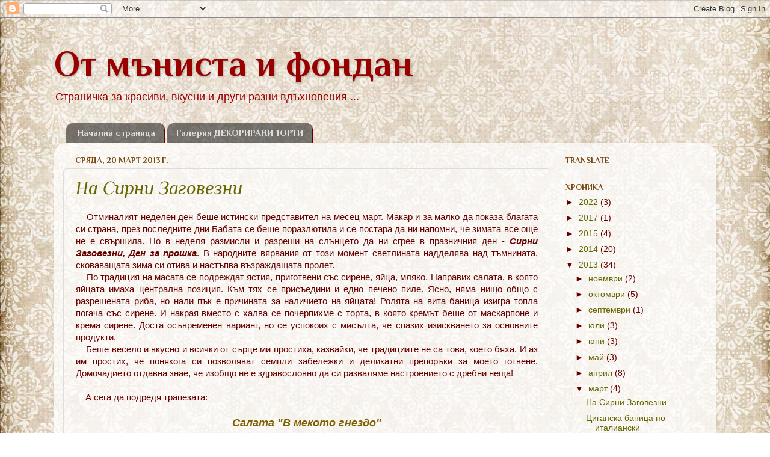

--- FILE ---
content_type: text/html; charset=UTF-8
request_url: https://manistaifondan.blogspot.com/2013/03/
body_size: 43713
content:
<!DOCTYPE html>
<html class='v2' dir='ltr' lang='bg'>
<head>
<link href='https://www.blogger.com/static/v1/widgets/335934321-css_bundle_v2.css' rel='stylesheet' type='text/css'/>
<meta content='width=1100' name='viewport'/>
<meta content='text/html; charset=UTF-8' http-equiv='Content-Type'/>
<meta content='blogger' name='generator'/>
<link href='https://manistaifondan.blogspot.com/favicon.ico' rel='icon' type='image/x-icon'/>
<link href='http://manistaifondan.blogspot.com/2013/03/' rel='canonical'/>
<link rel="alternate" type="application/atom+xml" title="От мъниста и фондан - Atom" href="https://manistaifondan.blogspot.com/feeds/posts/default" />
<link rel="alternate" type="application/rss+xml" title="От мъниста и фондан - RSS" href="https://manistaifondan.blogspot.com/feeds/posts/default?alt=rss" />
<link rel="service.post" type="application/atom+xml" title="От мъниста и фондан - Atom" href="https://www.blogger.com/feeds/3240828076721128365/posts/default" />
<!--Can't find substitution for tag [blog.ieCssRetrofitLinks]-->
<meta content='http://manistaifondan.blogspot.com/2013/03/' property='og:url'/>
<meta content='От мъниста и фондан' property='og:title'/>
<meta content='Страничка за красиви, вкусни и други разни вдъхновения ...' property='og:description'/>
<title>От мъниста и фондан: март 2013</title>
<style type='text/css'>@font-face{font-family:'Philosopher';font-style:italic;font-weight:400;font-display:swap;src:url(//fonts.gstatic.com/s/philosopher/v21/vEFX2_5QCwIS4_Dhez5jcWBrf0I81_idV7b-rQ.woff2)format('woff2');unicode-range:U+0460-052F,U+1C80-1C8A,U+20B4,U+2DE0-2DFF,U+A640-A69F,U+FE2E-FE2F;}@font-face{font-family:'Philosopher';font-style:italic;font-weight:400;font-display:swap;src:url(//fonts.gstatic.com/s/philosopher/v21/vEFX2_5QCwIS4_Dhez5jcWBrf0s81_idV7b-rQ.woff2)format('woff2');unicode-range:U+0301,U+0400-045F,U+0490-0491,U+04B0-04B1,U+2116;}@font-face{font-family:'Philosopher';font-style:italic;font-weight:400;font-display:swap;src:url(//fonts.gstatic.com/s/philosopher/v21/vEFX2_5QCwIS4_Dhez5jcWBrf0A81_idV7b-rQ.woff2)format('woff2');unicode-range:U+0102-0103,U+0110-0111,U+0128-0129,U+0168-0169,U+01A0-01A1,U+01AF-01B0,U+0300-0301,U+0303-0304,U+0308-0309,U+0323,U+0329,U+1EA0-1EF9,U+20AB;}@font-face{font-family:'Philosopher';font-style:italic;font-weight:400;font-display:swap;src:url(//fonts.gstatic.com/s/philosopher/v21/vEFX2_5QCwIS4_Dhez5jcWBrf0E81_idV7b-rQ.woff2)format('woff2');unicode-range:U+0100-02BA,U+02BD-02C5,U+02C7-02CC,U+02CE-02D7,U+02DD-02FF,U+0304,U+0308,U+0329,U+1D00-1DBF,U+1E00-1E9F,U+1EF2-1EFF,U+2020,U+20A0-20AB,U+20AD-20C0,U+2113,U+2C60-2C7F,U+A720-A7FF;}@font-face{font-family:'Philosopher';font-style:italic;font-weight:400;font-display:swap;src:url(//fonts.gstatic.com/s/philosopher/v21/vEFX2_5QCwIS4_Dhez5jcWBrf0881_idV7Y.woff2)format('woff2');unicode-range:U+0000-00FF,U+0131,U+0152-0153,U+02BB-02BC,U+02C6,U+02DA,U+02DC,U+0304,U+0308,U+0329,U+2000-206F,U+20AC,U+2122,U+2191,U+2193,U+2212,U+2215,U+FEFF,U+FFFD;}@font-face{font-family:'Philosopher';font-style:normal;font-weight:700;font-display:swap;src:url(//fonts.gstatic.com/s/philosopher/v21/vEFI2_5QCwIS4_Dhez5jcWjValgW8te1Xb7GlMo.woff2)format('woff2');unicode-range:U+0460-052F,U+1C80-1C8A,U+20B4,U+2DE0-2DFF,U+A640-A69F,U+FE2E-FE2F;}@font-face{font-family:'Philosopher';font-style:normal;font-weight:700;font-display:swap;src:url(//fonts.gstatic.com/s/philosopher/v21/vEFI2_5QCwIS4_Dhez5jcWjValgf8te1Xb7GlMo.woff2)format('woff2');unicode-range:U+0301,U+0400-045F,U+0490-0491,U+04B0-04B1,U+2116;}@font-face{font-family:'Philosopher';font-style:normal;font-weight:700;font-display:swap;src:url(//fonts.gstatic.com/s/philosopher/v21/vEFI2_5QCwIS4_Dhez5jcWjValgU8te1Xb7GlMo.woff2)format('woff2');unicode-range:U+0102-0103,U+0110-0111,U+0128-0129,U+0168-0169,U+01A0-01A1,U+01AF-01B0,U+0300-0301,U+0303-0304,U+0308-0309,U+0323,U+0329,U+1EA0-1EF9,U+20AB;}@font-face{font-family:'Philosopher';font-style:normal;font-weight:700;font-display:swap;src:url(//fonts.gstatic.com/s/philosopher/v21/vEFI2_5QCwIS4_Dhez5jcWjValgV8te1Xb7GlMo.woff2)format('woff2');unicode-range:U+0100-02BA,U+02BD-02C5,U+02C7-02CC,U+02CE-02D7,U+02DD-02FF,U+0304,U+0308,U+0329,U+1D00-1DBF,U+1E00-1E9F,U+1EF2-1EFF,U+2020,U+20A0-20AB,U+20AD-20C0,U+2113,U+2C60-2C7F,U+A720-A7FF;}@font-face{font-family:'Philosopher';font-style:normal;font-weight:700;font-display:swap;src:url(//fonts.gstatic.com/s/philosopher/v21/vEFI2_5QCwIS4_Dhez5jcWjValgb8te1Xb7G.woff2)format('woff2');unicode-range:U+0000-00FF,U+0131,U+0152-0153,U+02BB-02BC,U+02C6,U+02DA,U+02DC,U+0304,U+0308,U+0329,U+2000-206F,U+20AC,U+2122,U+2191,U+2193,U+2212,U+2215,U+FEFF,U+FFFD;}</style>
<style id='page-skin-1' type='text/css'><!--
/*-----------------------------------------------
Blogger Template Style
Name:     Picture Window
Designer: Blogger
URL:      www.blogger.com
----------------------------------------------- */
/* Content
----------------------------------------------- */
body {
font: normal normal 15px Arial, Tahoma, Helvetica, FreeSans, sans-serif;
color: #660000;
background: transparent url(//3.bp.blogspot.com/-fnX136xM3AY/USa4n6TvSEI/AAAAAAAAAIs/DuN-O-A-X-c/s0/8a.jpg) repeat fixed top left;
}
html body .region-inner {
min-width: 0;
max-width: 100%;
width: auto;
}
.content-outer {
font-size: 90%;
}
a:link {
text-decoration:none;
color: #666600;
}
a:visited {
text-decoration:none;
color: #666600;
}
a:hover {
text-decoration:underline;
color: #999900;
}
.content-outer {
background: transparent none repeat scroll top left;
-moz-border-radius: 0;
-webkit-border-radius: 0;
-goog-ms-border-radius: 0;
border-radius: 0;
-moz-box-shadow: 0 0 0 rgba(0, 0, 0, .15);
-webkit-box-shadow: 0 0 0 rgba(0, 0, 0, .15);
-goog-ms-box-shadow: 0 0 0 rgba(0, 0, 0, .15);
box-shadow: 0 0 0 rgba(0, 0, 0, .15);
margin: 20px auto;
}
.content-inner {
padding: 0;
}
/* Header
----------------------------------------------- */
.header-outer {
background: transparent none repeat-x scroll top left;
_background-image: none;
color: #990000;
-moz-border-radius: 0;
-webkit-border-radius: 0;
-goog-ms-border-radius: 0;
border-radius: 0;
}
.Header img, .Header #header-inner {
-moz-border-radius: 0;
-webkit-border-radius: 0;
-goog-ms-border-radius: 0;
border-radius: 0;
}
.header-inner .Header .titlewrapper,
.header-inner .Header .descriptionwrapper {
padding-left: 0;
padding-right: 0;
}
.Header h1 {
font: normal bold 60px Philosopher;
text-shadow: 1px 1px 3px rgba(0, 0, 0, 0.3);
}
.Header h1 a {
color: #990000;
}
.Header .description {
font-size: 130%;
}
/* Tabs
----------------------------------------------- */
.tabs-inner {
margin: .5em 20px 0;
padding: 0;
}
.tabs-inner .section {
margin: 0;
}
.tabs-inner .widget ul {
padding: 0;
background: transparent none repeat scroll bottom;
-moz-border-radius: 0;
-webkit-border-radius: 0;
-goog-ms-border-radius: 0;
border-radius: 0;
}
.tabs-inner .widget li {
border: none;
}
.tabs-inner .widget li a {
display: inline-block;
padding: .5em 1em;
margin-right: .25em;
color: #dddddd;
font: normal bold 15px Philosopher;
-moz-border-radius: 10px 10px 0 0;
-webkit-border-top-left-radius: 10px;
-webkit-border-top-right-radius: 10px;
-goog-ms-border-radius: 10px 10px 0 0;
border-radius: 10px 10px 0 0;
background: transparent url(https://resources.blogblog.com/blogblog/data/1kt/transparent/black50.png) repeat scroll top left;
border-right: 1px solid #660000;
}
.tabs-inner .widget li:first-child a {
padding-left: 1.25em;
-moz-border-radius-topleft: 10px;
-moz-border-radius-bottomleft: 0;
-webkit-border-top-left-radius: 10px;
-webkit-border-bottom-left-radius: 0;
-goog-ms-border-top-left-radius: 10px;
-goog-ms-border-bottom-left-radius: 0;
border-top-left-radius: 10px;
border-bottom-left-radius: 0;
}
.tabs-inner .widget li.selected a,
.tabs-inner .widget li a:hover {
position: relative;
z-index: 1;
background: transparent url(https://resources.blogblog.com/blogblog/data/1kt/transparent/white80.png) repeat scroll bottom;
color: #774611;
-moz-box-shadow: 0 0 3px rgba(0, 0, 0, .15);
-webkit-box-shadow: 0 0 3px rgba(0, 0, 0, .15);
-goog-ms-box-shadow: 0 0 3px rgba(0, 0, 0, .15);
box-shadow: 0 0 3px rgba(0, 0, 0, .15);
}
/* Headings
----------------------------------------------- */
h2 {
font: normal bold 100% Philosopher;
text-transform: uppercase;
color: #774611;
margin: .5em 0;
}
/* Main
----------------------------------------------- */
.main-outer {
background: transparent url(https://resources.blogblog.com/blogblog/data/1kt/transparent/white80.png) repeat scroll top left;
-moz-border-radius: 20px 20px 0 0;
-webkit-border-top-left-radius: 20px;
-webkit-border-top-right-radius: 20px;
-webkit-border-bottom-left-radius: 0;
-webkit-border-bottom-right-radius: 0;
-goog-ms-border-radius: 20px 20px 0 0;
border-radius: 20px 20px 0 0;
-moz-box-shadow: 0 1px 3px rgba(0, 0, 0, .15);
-webkit-box-shadow: 0 1px 3px rgba(0, 0, 0, .15);
-goog-ms-box-shadow: 0 1px 3px rgba(0, 0, 0, .15);
box-shadow: 0 1px 3px rgba(0, 0, 0, .15);
}
.main-inner {
padding: 15px 20px 20px;
}
.main-inner .column-center-inner {
padding: 0 0;
}
.main-inner .column-left-inner {
padding-left: 0;
}
.main-inner .column-right-inner {
padding-right: 0;
}
/* Posts
----------------------------------------------- */
h3.post-title {
margin: 0;
font: italic normal 30px Philosopher;
}
.comments h4 {
margin: 1em 0 0;
font: italic normal 30px Philosopher;
}
.date-header span {
color: #774611;
}
.post-outer {
background-color: transparent;
border: solid 1px #dddddd;
-moz-border-radius: 5px;
-webkit-border-radius: 5px;
border-radius: 5px;
-goog-ms-border-radius: 5px;
padding: 15px 20px;
margin: 0 -20px 20px;
}
.post-body {
line-height: 1.4;
font-size: 110%;
position: relative;
}
.post-header {
margin: 0 0 1.5em;
color: #999999;
line-height: 1.6;
}
.post-footer {
margin: .5em 0 0;
color: #999999;
line-height: 1.6;
}
#blog-pager {
font-size: 140%
}
#comments .comment-author {
padding-top: 1.5em;
border-top: dashed 1px #ccc;
border-top: dashed 1px rgba(128, 128, 128, .5);
background-position: 0 1.5em;
}
#comments .comment-author:first-child {
padding-top: 0;
border-top: none;
}
.avatar-image-container {
margin: .2em 0 0;
}
/* Comments
----------------------------------------------- */
.comments .comments-content .icon.blog-author {
background-repeat: no-repeat;
background-image: url([data-uri]);
}
.comments .comments-content .loadmore a {
border-top: 1px solid #999900;
border-bottom: 1px solid #999900;
}
.comments .continue {
border-top: 2px solid #999900;
}
/* Widgets
----------------------------------------------- */
.widget ul, .widget #ArchiveList ul.flat {
padding: 0;
list-style: none;
}
.widget ul li, .widget #ArchiveList ul.flat li {
border-top: dashed 1px #ccc;
border-top: dashed 1px rgba(128, 128, 128, .5);
}
.widget ul li:first-child, .widget #ArchiveList ul.flat li:first-child {
border-top: none;
}
.widget .post-body ul {
list-style: disc;
}
.widget .post-body ul li {
border: none;
}
/* Footer
----------------------------------------------- */
.footer-outer {
color:#660000;
background: transparent url(https://resources.blogblog.com/blogblog/data/1kt/transparent/black50.png) repeat scroll top left;
-moz-border-radius: 0 0 20px 20px;
-webkit-border-top-left-radius: 0;
-webkit-border-top-right-radius: 0;
-webkit-border-bottom-left-radius: 20px;
-webkit-border-bottom-right-radius: 20px;
-goog-ms-border-radius: 0 0 20px 20px;
border-radius: 0 0 20px 20px;
-moz-box-shadow: 0 1px 3px rgba(0, 0, 0, .15);
-webkit-box-shadow: 0 1px 3px rgba(0, 0, 0, .15);
-goog-ms-box-shadow: 0 1px 3px rgba(0, 0, 0, .15);
box-shadow: 0 1px 3px rgba(0, 0, 0, .15);
}
.footer-inner {
padding: 10px 20px 20px;
}
.footer-outer a {
color: #99ccee;
}
.footer-outer a:visited {
color: #77aaee;
}
.footer-outer a:hover {
color: #33aaff;
}
.footer-outer .widget h2 {
color: #660000;
}
/* Mobile
----------------------------------------------- */
html body.mobile {
height: auto;
}
html body.mobile {
min-height: 480px;
background-size: 100% auto;
}
.mobile .body-fauxcolumn-outer {
background: transparent none repeat scroll top left;
}
html .mobile .mobile-date-outer, html .mobile .blog-pager {
border-bottom: none;
background: transparent url(https://resources.blogblog.com/blogblog/data/1kt/transparent/white80.png) repeat scroll top left;
margin-bottom: 10px;
}
.mobile .date-outer {
background: transparent url(https://resources.blogblog.com/blogblog/data/1kt/transparent/white80.png) repeat scroll top left;
}
.mobile .header-outer, .mobile .main-outer,
.mobile .post-outer, .mobile .footer-outer {
-moz-border-radius: 0;
-webkit-border-radius: 0;
-goog-ms-border-radius: 0;
border-radius: 0;
}
.mobile .content-outer,
.mobile .main-outer,
.mobile .post-outer {
background: inherit;
border: none;
}
.mobile .content-outer {
font-size: 100%;
}
.mobile-link-button {
background-color: #666600;
}
.mobile-link-button a:link, .mobile-link-button a:visited {
color: transparent;
}
.mobile-index-contents {
color: #660000;
}
.mobile .tabs-inner .PageList .widget-content {
background: transparent url(https://resources.blogblog.com/blogblog/data/1kt/transparent/white80.png) repeat scroll bottom;
color: #774611;
}
.mobile .tabs-inner .PageList .widget-content .pagelist-arrow {
border-left: 1px solid #660000;
}

--></style>
<style id='template-skin-1' type='text/css'><!--
body {
min-width: 1100px;
}
.content-outer, .content-fauxcolumn-outer, .region-inner {
min-width: 1100px;
max-width: 1100px;
_width: 1100px;
}
.main-inner .columns {
padding-left: 0px;
padding-right: 260px;
}
.main-inner .fauxcolumn-center-outer {
left: 0px;
right: 260px;
/* IE6 does not respect left and right together */
_width: expression(this.parentNode.offsetWidth -
parseInt("0px") -
parseInt("260px") + 'px');
}
.main-inner .fauxcolumn-left-outer {
width: 0px;
}
.main-inner .fauxcolumn-right-outer {
width: 260px;
}
.main-inner .column-left-outer {
width: 0px;
right: 100%;
margin-left: -0px;
}
.main-inner .column-right-outer {
width: 260px;
margin-right: -260px;
}
#layout {
min-width: 0;
}
#layout .content-outer {
min-width: 0;
width: 800px;
}
#layout .region-inner {
min-width: 0;
width: auto;
}
body#layout div.add_widget {
padding: 8px;
}
body#layout div.add_widget a {
margin-left: 32px;
}
--></style>
<style>
    body {background-image:url(\/\/3.bp.blogspot.com\/-fnX136xM3AY\/USa4n6TvSEI\/AAAAAAAAAIs\/DuN-O-A-X-c\/s0\/8a.jpg);}
    
@media (max-width: 200px) { body {background-image:url(\/\/3.bp.blogspot.com\/-fnX136xM3AY\/USa4n6TvSEI\/AAAAAAAAAIs\/DuN-O-A-X-c\/w200\/8a.jpg);}}
@media (max-width: 400px) and (min-width: 201px) { body {background-image:url(\/\/3.bp.blogspot.com\/-fnX136xM3AY\/USa4n6TvSEI\/AAAAAAAAAIs\/DuN-O-A-X-c\/w400\/8a.jpg);}}
@media (max-width: 800px) and (min-width: 401px) { body {background-image:url(\/\/3.bp.blogspot.com\/-fnX136xM3AY\/USa4n6TvSEI\/AAAAAAAAAIs\/DuN-O-A-X-c\/w800\/8a.jpg);}}
@media (max-width: 1200px) and (min-width: 801px) { body {background-image:url(\/\/3.bp.blogspot.com\/-fnX136xM3AY\/USa4n6TvSEI\/AAAAAAAAAIs\/DuN-O-A-X-c\/w1200\/8a.jpg);}}
/* Last tag covers anything over one higher than the previous max-size cap. */
@media (min-width: 1201px) { body {background-image:url(\/\/3.bp.blogspot.com\/-fnX136xM3AY\/USa4n6TvSEI\/AAAAAAAAAIs\/DuN-O-A-X-c\/w1600\/8a.jpg);}}
  </style>
<link href='https://www.blogger.com/dyn-css/authorization.css?targetBlogID=3240828076721128365&amp;zx=b79f851d-9801-4048-8980-97273aa3d19f' media='none' onload='if(media!=&#39;all&#39;)media=&#39;all&#39;' rel='stylesheet'/><noscript><link href='https://www.blogger.com/dyn-css/authorization.css?targetBlogID=3240828076721128365&amp;zx=b79f851d-9801-4048-8980-97273aa3d19f' rel='stylesheet'/></noscript>
<meta name='google-adsense-platform-account' content='ca-host-pub-1556223355139109'/>
<meta name='google-adsense-platform-domain' content='blogspot.com'/>

<link rel="stylesheet" href="https://fonts.googleapis.com/css2?display=swap&family=Indie+Flower&family=Bona+Nova"></head>
<body class='loading variant-open'>
<div class='navbar section' id='navbar' name='Навигационна лента'><div class='widget Navbar' data-version='1' id='Navbar1'><script type="text/javascript">
    function setAttributeOnload(object, attribute, val) {
      if(window.addEventListener) {
        window.addEventListener('load',
          function(){ object[attribute] = val; }, false);
      } else {
        window.attachEvent('onload', function(){ object[attribute] = val; });
      }
    }
  </script>
<div id="navbar-iframe-container"></div>
<script type="text/javascript" src="https://apis.google.com/js/platform.js"></script>
<script type="text/javascript">
      gapi.load("gapi.iframes:gapi.iframes.style.bubble", function() {
        if (gapi.iframes && gapi.iframes.getContext) {
          gapi.iframes.getContext().openChild({
              url: 'https://www.blogger.com/navbar/3240828076721128365?origin\x3dhttps://manistaifondan.blogspot.com',
              where: document.getElementById("navbar-iframe-container"),
              id: "navbar-iframe"
          });
        }
      });
    </script><script type="text/javascript">
(function() {
var script = document.createElement('script');
script.type = 'text/javascript';
script.src = '//pagead2.googlesyndication.com/pagead/js/google_top_exp.js';
var head = document.getElementsByTagName('head')[0];
if (head) {
head.appendChild(script);
}})();
</script>
</div></div>
<div class='body-fauxcolumns'>
<div class='fauxcolumn-outer body-fauxcolumn-outer'>
<div class='cap-top'>
<div class='cap-left'></div>
<div class='cap-right'></div>
</div>
<div class='fauxborder-left'>
<div class='fauxborder-right'></div>
<div class='fauxcolumn-inner'>
</div>
</div>
<div class='cap-bottom'>
<div class='cap-left'></div>
<div class='cap-right'></div>
</div>
</div>
</div>
<div class='content'>
<div class='content-fauxcolumns'>
<div class='fauxcolumn-outer content-fauxcolumn-outer'>
<div class='cap-top'>
<div class='cap-left'></div>
<div class='cap-right'></div>
</div>
<div class='fauxborder-left'>
<div class='fauxborder-right'></div>
<div class='fauxcolumn-inner'>
</div>
</div>
<div class='cap-bottom'>
<div class='cap-left'></div>
<div class='cap-right'></div>
</div>
</div>
</div>
<div class='content-outer'>
<div class='content-cap-top cap-top'>
<div class='cap-left'></div>
<div class='cap-right'></div>
</div>
<div class='fauxborder-left content-fauxborder-left'>
<div class='fauxborder-right content-fauxborder-right'></div>
<div class='content-inner'>
<header>
<div class='header-outer'>
<div class='header-cap-top cap-top'>
<div class='cap-left'></div>
<div class='cap-right'></div>
</div>
<div class='fauxborder-left header-fauxborder-left'>
<div class='fauxborder-right header-fauxborder-right'></div>
<div class='region-inner header-inner'>
<div class='header section' id='header' name='Заглавка'><div class='widget Header' data-version='1' id='Header1'>
<div id='header-inner'>
<div class='titlewrapper'>
<h1 class='title'>
<a href='https://manistaifondan.blogspot.com/'>
От мъниста и фондан
</a>
</h1>
</div>
<div class='descriptionwrapper'>
<p class='description'><span>Страничка за красиви, вкусни и други разни вдъхновения ...</span></p>
</div>
</div>
</div></div>
</div>
</div>
<div class='header-cap-bottom cap-bottom'>
<div class='cap-left'></div>
<div class='cap-right'></div>
</div>
</div>
</header>
<div class='tabs-outer'>
<div class='tabs-cap-top cap-top'>
<div class='cap-left'></div>
<div class='cap-right'></div>
</div>
<div class='fauxborder-left tabs-fauxborder-left'>
<div class='fauxborder-right tabs-fauxborder-right'></div>
<div class='region-inner tabs-inner'>
<div class='tabs section' id='crosscol' name='Всички колони'><div class='widget PageList' data-version='1' id='PageList2'>
<h2>Страници</h2>
<div class='widget-content'>
<ul>
<li>
<a href='https://manistaifondan.blogspot.com/'>Начална страница</a>
</li>
<li>
<a href='https://manistaifondan.blogspot.com/p/blog-page_3.html'>Галерия ДЕКОРИРАНИ ТОРТИ</a>
</li>
</ul>
<div class='clear'></div>
</div>
</div></div>
<div class='tabs no-items section' id='crosscol-overflow' name='Cross-Column 2'></div>
</div>
</div>
<div class='tabs-cap-bottom cap-bottom'>
<div class='cap-left'></div>
<div class='cap-right'></div>
</div>
</div>
<div class='main-outer'>
<div class='main-cap-top cap-top'>
<div class='cap-left'></div>
<div class='cap-right'></div>
</div>
<div class='fauxborder-left main-fauxborder-left'>
<div class='fauxborder-right main-fauxborder-right'></div>
<div class='region-inner main-inner'>
<div class='columns fauxcolumns'>
<div class='fauxcolumn-outer fauxcolumn-center-outer'>
<div class='cap-top'>
<div class='cap-left'></div>
<div class='cap-right'></div>
</div>
<div class='fauxborder-left'>
<div class='fauxborder-right'></div>
<div class='fauxcolumn-inner'>
</div>
</div>
<div class='cap-bottom'>
<div class='cap-left'></div>
<div class='cap-right'></div>
</div>
</div>
<div class='fauxcolumn-outer fauxcolumn-left-outer'>
<div class='cap-top'>
<div class='cap-left'></div>
<div class='cap-right'></div>
</div>
<div class='fauxborder-left'>
<div class='fauxborder-right'></div>
<div class='fauxcolumn-inner'>
</div>
</div>
<div class='cap-bottom'>
<div class='cap-left'></div>
<div class='cap-right'></div>
</div>
</div>
<div class='fauxcolumn-outer fauxcolumn-right-outer'>
<div class='cap-top'>
<div class='cap-left'></div>
<div class='cap-right'></div>
</div>
<div class='fauxborder-left'>
<div class='fauxborder-right'></div>
<div class='fauxcolumn-inner'>
</div>
</div>
<div class='cap-bottom'>
<div class='cap-left'></div>
<div class='cap-right'></div>
</div>
</div>
<!-- corrects IE6 width calculation -->
<div class='columns-inner'>
<div class='column-center-outer'>
<div class='column-center-inner'>
<div class='main section' id='main' name='Основен'><div class='widget Blog' data-version='1' id='Blog1'>
<div class='blog-posts hfeed'>

          <div class="date-outer">
        
<h2 class='date-header'><span>сряда, 20 март 2013&#8239;г.</span></h2>

          <div class="date-posts">
        
<div class='post-outer'>
<div class='post hentry uncustomized-post-template' itemprop='blogPost' itemscope='itemscope' itemtype='http://schema.org/BlogPosting'>
<meta content='https://blogger.googleusercontent.com/img/b/R29vZ2xl/AVvXsEjbQtNoybQG_fev2iOABgMG7CdHn-KetYWSGz5C4KV9lPSA9oOYakMeI_2WDI4BLuIK7-nvnHe-EpsIa4B7VAsACbNdTquWb3bTqCbbQlkhmbd44u4q62VIARzuRlyJctP6qrM_hdLzfzc/s640/Salata+Gnezdo.jpg' itemprop='image_url'/>
<meta content='3240828076721128365' itemprop='blogId'/>
<meta content='4403141576038428435' itemprop='postId'/>
<a name='4403141576038428435'></a>
<h3 class='post-title entry-title' itemprop='name'>
<a href='https://manistaifondan.blogspot.com/2013/03/blog-post_20.html'>На Сирни Заговезни</a>
</h3>
<div class='post-header'>
<div class='post-header-line-1'></div>
</div>
<div class='post-body entry-content' id='post-body-4403141576038428435' itemprop='description articleBody'>
<div style="text-align: justify;">
&nbsp;&nbsp;&nbsp; Отминалият неделен ден беше истински представител на месец март. Макар и за малко да показа благата си страна, през последните дни Бабата се беше поразлютила и се постара да ни напомни, че зимата все още не е свършила. Но в неделя размисли и разреши на слънцето да ни сгрее в празничния ден - <i><b>Сирни Заговезни, Ден за прошка</b></i>. В народните вярвания от този момент светлината надделява над тъмнината, сковаващата зима си отива и настъпва възраждащата пролет.&nbsp; </div>
<div style="text-align: justify;">
&nbsp;&nbsp;&nbsp; По традиция на масата се подреждат ястия, приготвени със сирене, яйца, мляко. Направих салата, в която яйцата имаха централна позиция. Към тях се присъедини и едно печено пиле. Ясно, няма нищо общо с разрешената риба, но нали пък е причината за наличието на яйцата! Ролята на вита баница изигра топла погача със сирене. И накрая вместо с халва се почерпихме с торта, в която кремът беше от маскарпоне и крема сирене. Доста осъвременен вариант, но се успокоих с мисълта, че спазих изискването за основните продукти.&nbsp;</div>
<div style="text-align: justify;">
&nbsp;&nbsp;&nbsp; Беше весело и вкусно и всички от сърце ми простиха, казвайки, че традициите не са това, което бяха. И аз им простих, че понякога си позволяват семпли забележки и деликатни препоръки за моето готвене. Домочадието отдавна знае, че изобщо не е здравословно да си разваляме настроението с дребни неща!</div>
<br />
&nbsp;&nbsp;&nbsp; А сега да подредя<b> </b>трапезата:<br />
<br />
<div style="text-align: center;">
<span style="font-size: large;"><i><b><span style="color: #7f6000;">Салата "В мекото гнездо"</span></b></i></span></div>
<br />
<div class="separator" style="clear: both; text-align: center;">
<a href="https://blogger.googleusercontent.com/img/b/R29vZ2xl/AVvXsEjbQtNoybQG_fev2iOABgMG7CdHn-KetYWSGz5C4KV9lPSA9oOYakMeI_2WDI4BLuIK7-nvnHe-EpsIa4B7VAsACbNdTquWb3bTqCbbQlkhmbd44u4q62VIARzuRlyJctP6qrM_hdLzfzc/s1600/Salata+Gnezdo.jpg" style="margin-left: 1em; margin-right: 1em;"><img border="0" height="640" src="https://blogger.googleusercontent.com/img/b/R29vZ2xl/AVvXsEjbQtNoybQG_fev2iOABgMG7CdHn-KetYWSGz5C4KV9lPSA9oOYakMeI_2WDI4BLuIK7-nvnHe-EpsIa4B7VAsACbNdTquWb3bTqCbbQlkhmbd44u4q62VIARzuRlyJctP6qrM_hdLzfzc/s640/Salata+Gnezdo.jpg" width="430" /></a></div>
<br />
около 1/2 кг. картофи<br />
2 яйца<br />
200 гр. майонеза<br />
2 - 3 супени лъжици кисело мляко <br />
4 - 5 кисели краставички<br />
черен пипер на вкус<br />
сол<br />
<br />
1 зелена салатка<br />
1 връзка пресен лук<br />
зехтин<br />
оцет<br />
сол<br />
<br />
около 100 гр. стерилизирани&nbsp; печурки<br />
10 пъдпъдъчи яйчица<br />
<br />
<div style="text-align: justify;">
&nbsp;&nbsp;&nbsp; Сварените и обелени картофи се настъргват на едрата страна на рендето. По същия начин процедираме и с твърдо сварените яйца. Краставичките се нарязват на ситни кубчета и се прибавят към сместа. Добавяме майонезата, киселото мляко, черния пипер, солта. Разбъркваме внимателно и прибираме в хладилника.</div>
<div style="text-align: justify;">
&nbsp;&nbsp;&nbsp; Нарязваме салатката и пресния лук, като отделяме няколко пера за украсата на гнездото. Овкусяваме със зехтина, оцета и солта.</div>
<div style="text-align: justify;">
&nbsp;&nbsp;&nbsp; От картофената смес оформяме гнездото. По края му подреждаме нарязаните на тънки лентички гъби сякаш са малки пръчици. В центъра постиламе тревичка от перата лук и скътаваме на мекичко яйчицата. Около гнездото разпределяме зелената салатка като свежа пролетна полянка.&nbsp;</div>
<br />
<div style="text-align: center;">
<span style="font-size: large;"><i><b><span style="color: #7f6000;">Медено пиле</span></b></i></span></div>
<br />
<div class="separator" style="clear: both; text-align: center;">
<a href="https://blogger.googleusercontent.com/img/b/R29vZ2xl/AVvXsEjIEKsGkVuoEWuY6-Ro0PvIl5J3SWt1hyphenhyphenemirUPxd1HxS5_vUDnHPjVV7Zu377d2zbyr8Xwgeh06ekiF6rTxN6eoLop3CR9bModg3hZV_C9NGiWZ1VRL8noozVFWKfTIYH0I_kNQKtBBxc/s1600/Medeno+pile.jpg" style="margin-left: 1em; margin-right: 1em;"><img border="0" height="640" src="https://blogger.googleusercontent.com/img/b/R29vZ2xl/AVvXsEjIEKsGkVuoEWuY6-Ro0PvIl5J3SWt1hyphenhyphenemirUPxd1HxS5_vUDnHPjVV7Zu377d2zbyr8Xwgeh06ekiF6rTxN6eoLop3CR9bModg3hZV_C9NGiWZ1VRL8noozVFWKfTIYH0I_kNQKtBBxc/s640/Medeno+pile.jpg" width="482" /></a></div>
<br />
<div style="text-align: justify;">
<b>&nbsp;&nbsp;&nbsp; </b>Рецептата за това печено пиле видях преди няколко дни при <a href="http://elti-spodeleno.blogspot.com/2013/03/medeno-pile-po-recepta-na-zi4e.html" target="_blank">Елти</a><a href="http://elti-spodeleno.blogspot.com/2013/03/medeno-pile-po-recepta-na-zi4e.html" target="_blank">.</a>Така примамливо изглеждаше, че още тогава реших да го приготвя в неделя. Наложи се да направя малка промяна, тъй като в списъка с покупки бях пропуснала соев сос. Почудих се какво да сложа и се сетих за балсамов оцет. Една супена лъжица замести соса изключително успешно. Препоръчвам ви го горещо, много е сочно и вкусно!&nbsp;</div>
<br />
<div style="text-align: center;">
<span style="font-size: large;"><i><b><span style="color: #7f6000;">Баница - тутманик</span></b></i></span></div>
<br />
<div class="separator" style="clear: both; text-align: center;">
<a href="https://blogger.googleusercontent.com/img/b/R29vZ2xl/AVvXsEjFfcGwFZDlxmBPvTOvmqAVnVRJl_2GvcVFJPokQXC9ZRasyfDU8OZEX0FJ-w_Fjt5K7InsiD53w4nFrUgeHBAg1plDQA1zh-CbjYlPTqQKOrvzucBvJKrven4ROb10t6nmJbDPRIrrtt0/s1600/Banica-tutmanik.jpg" style="margin-left: 1em; margin-right: 1em;"><img border="0" height="640" src="https://blogger.googleusercontent.com/img/b/R29vZ2xl/AVvXsEjFfcGwFZDlxmBPvTOvmqAVnVRJl_2GvcVFJPokQXC9ZRasyfDU8OZEX0FJ-w_Fjt5K7InsiD53w4nFrUgeHBAg1plDQA1zh-CbjYlPTqQKOrvzucBvJKrven4ROb10t6nmJbDPRIrrtt0/s640/Banica-tutmanik.jpg" width="482" /></a></div>
<br />
<div style="text-align: justify;">
<span style="font-size: small;"><i><b>&nbsp;&nbsp;&nbsp; </b></i></span>Това пак е една почти повторена рецепта - Пухкавият тутманик от&nbsp;<a href="http://gogolina-gogolina.blogspot.com/2013/03/blog-post_8.html" target="_blank">Слънце и слънчоглед</a>. Ние го наричаме го с малко странното име баница-тутманик, но така го знам от дете. Майка ми е истински майстор на погачите. Опитвам се да я повтарям. Беше ми изключително приятно да усетя познатия аромат при Дани! Надявам се и моят да е пухкав, топличък и вкусен като нейния.</div>
<br />
<div style="text-align: center;">
<span style="color: #7f6000;"><i><b><span style="font-size: large;">Торта "Каприз"</span></b></i></span></div>
<br />
<div class="separator" style="clear: both; text-align: center;">
<a href="https://blogger.googleusercontent.com/img/b/R29vZ2xl/AVvXsEgy1xxZVk5bPPkGBwzkSfKEZJGsVVH7Pk847zGgIkm7XHzMTVZbsU9O6Os_n5OaHT7jsMB7TxsOuIDPSN70hDYOIbvf7gxKLoDkeJBijy9v3JytUbSoyPhSHQsK4pfA-wvHZF98lY3IB7Y/s1600/Torta+Kapriz.jpg" style="margin-left: 1em; margin-right: 1em;"><img border="0" height="640" src="https://blogger.googleusercontent.com/img/b/R29vZ2xl/AVvXsEgy1xxZVk5bPPkGBwzkSfKEZJGsVVH7Pk847zGgIkm7XHzMTVZbsU9O6Os_n5OaHT7jsMB7TxsOuIDPSN70hDYOIbvf7gxKLoDkeJBijy9v3JytUbSoyPhSHQsK4pfA-wvHZF98lY3IB7Y/s640/Torta+Kapriz.jpg" width="440" /></a></div>
<br />
<div style="text-align: justify;">
<span style="font-size: large;"><i><b>&nbsp;&nbsp;&nbsp; </b></i></span>Има ли нужда да казвам, че и тази рецепта е прочетена в кулинарен блог? Пак в&nbsp;<a href="http://gogolina-gogolina.blogspot.com/2013/03/blog-post_12.html" target="_blank">Слънце и слънчоглед</a>! И нали сме минали ученическата възраст, мисля, че "минуси" за преписване няма да ми бъдат написани. Напротив, надявам се на "плюсове"! Как да устоиш на такива вкусотии! Обаче се наложи да сменя плодовете. Не се намират горски ягоди в средата на март. На пазара предлагат киви и банани, затова плодовата шапка направих с тях. Получи се добра реплика на оригинала. Със сигурност ще направя тази торта и в сезона на ягодите и малините.</div>
<br />
<div style="text-align: justify;">
&nbsp;&nbsp;&nbsp; Такава беше нашата вечеря на Сирни Заговезни. Благодаря на добрите кулинарки, които споделиха рецептите. </div>
<br />
<div style="text-align: justify;">
&nbsp;&nbsp;&nbsp; Ще се видим пак ...</div>
<br />
<br />
<div style='clear: both;'></div>
</div>
<div class='post-footer'>
<div class='post-footer-line post-footer-line-1'>
<span class='post-author vcard'>
Публикувано от
<span class='fn' itemprop='author' itemscope='itemscope' itemtype='http://schema.org/Person'>
<meta content='https://www.blogger.com/profile/14442894258724407879' itemprop='url'/>
<a class='g-profile' href='https://www.blogger.com/profile/14442894258724407879' rel='author' title='author profile'>
<span itemprop='name'>Албена  Павлова</span>
</a>
</span>
</span>
<span class='post-timestamp'>
в
<meta content='http://manistaifondan.blogspot.com/2013/03/blog-post_20.html' itemprop='url'/>
<a class='timestamp-link' href='https://manistaifondan.blogspot.com/2013/03/blog-post_20.html' rel='bookmark' title='permanent link'><abbr class='published' itemprop='datePublished' title='2013-03-20T03:02:00+02:00'>3:02</abbr></a>
</span>
<span class='post-comment-link'>
<a class='comment-link' href='https://manistaifondan.blogspot.com/2013/03/blog-post_20.html#comment-form' onclick=''>
9 коментара:
  </a>
</span>
<span class='post-icons'>
<span class='item-control blog-admin pid-172924812'>
<a href='https://www.blogger.com/post-edit.g?blogID=3240828076721128365&postID=4403141576038428435&from=pencil' title='Редактиране на публикацията'>
<img alt='' class='icon-action' height='18' src='https://resources.blogblog.com/img/icon18_edit_allbkg.gif' width='18'/>
</a>
</span>
</span>
<div class='post-share-buttons goog-inline-block'>
<a class='goog-inline-block share-button sb-email' href='https://www.blogger.com/share-post.g?blogID=3240828076721128365&postID=4403141576038428435&target=email' target='_blank' title='Изпращане по имейл'><span class='share-button-link-text'>Изпращане по имейл</span></a><a class='goog-inline-block share-button sb-blog' href='https://www.blogger.com/share-post.g?blogID=3240828076721128365&postID=4403141576038428435&target=blog' onclick='window.open(this.href, "_blank", "height=270,width=475"); return false;' target='_blank' title='Публикувайте в блога си!'><span class='share-button-link-text'>Публикувайте в блога си!</span></a><a class='goog-inline-block share-button sb-twitter' href='https://www.blogger.com/share-post.g?blogID=3240828076721128365&postID=4403141576038428435&target=twitter' target='_blank' title='Споделяне в X'><span class='share-button-link-text'>Споделяне в X</span></a><a class='goog-inline-block share-button sb-facebook' href='https://www.blogger.com/share-post.g?blogID=3240828076721128365&postID=4403141576038428435&target=facebook' onclick='window.open(this.href, "_blank", "height=430,width=640"); return false;' target='_blank' title='Споделяне във Facebook'><span class='share-button-link-text'>Споделяне във Facebook</span></a><a class='goog-inline-block share-button sb-pinterest' href='https://www.blogger.com/share-post.g?blogID=3240828076721128365&postID=4403141576038428435&target=pinterest' target='_blank' title='Споделяне в Pinterest'><span class='share-button-link-text'>Споделяне в Pinterest</span></a>
</div>
</div>
<div class='post-footer-line post-footer-line-2'>
<span class='post-labels'>
Акценти:
<a href='https://manistaifondan.blogspot.com/search/label/%D0%9E%D1%82%20%D0%BA%D1%83%D1%85%D0%BD%D1%8F%D1%82%D0%B0%3A%20%D0%9F%D0%B8%D1%82%D0%BA%D0%B8' rel='tag'>От кухнята: Питки</a>,
<a href='https://manistaifondan.blogspot.com/search/label/%D0%9E%D1%82%20%D0%BA%D1%83%D1%85%D0%BD%D1%8F%D1%82%D0%B0%3A%20%D0%A1%D0%B0%D0%BB%D0%B0%D1%82%D0%B8' rel='tag'>От кухнята: Салати</a>,
<a href='https://manistaifondan.blogspot.com/search/label/%D0%9E%D1%82%20%D0%BA%D1%83%D1%85%D0%BD%D1%8F%D1%82%D0%B0%3A%20%D0%AF%D1%81%D1%82%D0%B8%D1%8F%20%D1%81%20%D0%BF%D0%B8%D0%BB%D0%B5%D1%88%D0%BA%D0%BE%20%D0%BC%D0%B5%D1%81%D0%BE' rel='tag'>От кухнята: Ястия с пилешко месо</a>,
<a href='https://manistaifondan.blogspot.com/search/label/%D0%A1%D0%BB%D0%B0%D0%B4%D0%BA%D0%B8%20%D0%BC%D0%BE%D0%BC%D0%B5%D0%BD%D1%82%D0%B8%3A%20%D0%A2%D0%BE%D1%80%D1%82%D0%B8' rel='tag'>Сладки моменти: Торти</a>
</span>
</div>
<div class='post-footer-line post-footer-line-3'>
<span class='post-location'>
</span>
</div>
</div>
</div>
</div>

          </div></div>
        

          <div class="date-outer">
        
<h2 class='date-header'><span>сряда, 13 март 2013&#8239;г.</span></h2>

          <div class="date-posts">
        
<div class='post-outer'>
<div class='post hentry uncustomized-post-template' itemprop='blogPost' itemscope='itemscope' itemtype='http://schema.org/BlogPosting'>
<meta content='https://blogger.googleusercontent.com/img/b/R29vZ2xl/AVvXsEh9CYaom8ZuOk2a2F0BrHo1JHshRFzD629UQpWjJiNIlmAisAufaxUXiZjK09Z3zE43qeHMYUSHpTbzxI1bFVu36U5ZTOtuUslqr9iRGzFTbeizik4mEPJGGDC6oXaxo0UhAafX9cNE4rE/s400/Ciganska+banica1.jpg' itemprop='image_url'/>
<meta content='3240828076721128365' itemprop='blogId'/>
<meta content='5864881614847362483' itemprop='postId'/>
<a name='5864881614847362483'></a>
<h3 class='post-title entry-title' itemprop='name'>
<a href='https://manistaifondan.blogspot.com/2013/03/blog-post_13.html'>Циганска баница по италиански</a>
</h3>
<div class='post-header'>
<div class='post-header-line-1'></div>
</div>
<div class='post-body entry-content' id='post-body-5864881614847362483' itemprop='description articleBody'>
<br />
<div style="text-align: justify;">
&nbsp;&nbsp;&nbsp; Когато казах в къщи какво ще вечеряме, последва спонтанната реакция "Какво пък е това?!". Интересно. И светкавично бързо. И изненадващо вкусно. А името си го измислих аз, защото ...</div>
<br />
<div class="separator" style="clear: both; text-align: center;">
<a href="https://blogger.googleusercontent.com/img/b/R29vZ2xl/AVvXsEh9CYaom8ZuOk2a2F0BrHo1JHshRFzD629UQpWjJiNIlmAisAufaxUXiZjK09Z3zE43qeHMYUSHpTbzxI1bFVu36U5ZTOtuUslqr9iRGzFTbeizik4mEPJGGDC6oXaxo0UhAafX9cNE4rE/s1600/Ciganska+banica1.jpg" imageanchor="1"><img border="0" height="271" src="https://blogger.googleusercontent.com/img/b/R29vZ2xl/AVvXsEh9CYaom8ZuOk2a2F0BrHo1JHshRFzD629UQpWjJiNIlmAisAufaxUXiZjK09Z3zE43qeHMYUSHpTbzxI1bFVu36U5ZTOtuUslqr9iRGzFTbeizik4mEPJGGDC6oXaxo0UhAafX9cNE4rE/s400/Ciganska+banica1.jpg" width="400" /></a></div>
<br />
<div style="text-align: justify;">
&nbsp;&nbsp;&nbsp; Спомняте си за циганската баница, нали? Поне "порасналите". Като деца лятно време тичахме по цял ден из уличките и дворчетата и като прегладнеехме търсехме нещо, което да налапаме и пак да хукнем. От време на време баба ни спасяваше положението с циганска баница. Ама беше вкусна! Нищо, че това си е филия хляб, намазана с олио, червен пипер и малко сол. Пък и като се прибави за разкош парче сирене, поръсено с чубрица, е, тогава си готов за всякакви приключения като гоненица, криеница, дама, народна топка и какви ли не още енергоизтискващи игри.&nbsp;</div>
<div style="text-align: justify;">
<br /></div>
<div class="separator" style="clear: both; text-align: center;">
</div>
<div class="separator" style="clear: both; text-align: center;">
</div>
<div style="text-align: justify;">
<div class="separator" style="clear: both; text-align: center;">
<a href="https://blogger.googleusercontent.com/img/b/R29vZ2xl/AVvXsEgAsD2zM13pjMPsPsZkOuqbMVVzkmEZQvrjlKknVlsi-726d-prZo3ZCmkL4vy3Z53aJpre2SvVszcuqVcdA0YjCB2FduEtDgvbnW1mW67vKyYhaCDLi8H9lhNlalYMfHFqmVf6ERDuKNo/s1600/Ciganska+banica2.jpg" imageanchor="1" style="margin-left: 1em; margin-right: 1em;"><img border="0" height="400" src="https://blogger.googleusercontent.com/img/b/R29vZ2xl/AVvXsEgAsD2zM13pjMPsPsZkOuqbMVVzkmEZQvrjlKknVlsi-726d-prZo3ZCmkL4vy3Z53aJpre2SvVszcuqVcdA0YjCB2FduEtDgvbnW1mW67vKyYhaCDLi8H9lhNlalYMfHFqmVf6ERDuKNo/s1600/Ciganska+banica2.jpg" width="277" /></a></div>
<br /></div>
<div style="text-align: justify;">
&nbsp;&nbsp;&nbsp; Това беше преди. Сега почти не се сещаме за такива филийки. Затова бях заинтригувана, когато една от съседките ми каза за това италианско ястие. Вайках се, че нямам време за вечерно готвене и тя се появи на помощ. Така практикували нейни роднини, които от години живеят в Италия. Значи, може да се каже, че рецептата е оригинална. И не само като кулинарна география, а и защото е вкусна, въпреки сериозната липса на продукти, пък и е от поредицата "Ще стене готово само след минута!".</div>
<br />
<div class="separator" style="clear: both; text-align: center;">
<a href="https://blogger.googleusercontent.com/img/b/R29vZ2xl/AVvXsEiV_XHu1POAmEBZnWL-uybuXPDuuVXSBRHojVKteI5LNedJkNum32Wu4MFQKxVawMvvez8v2PsjblBgiyMSFBlcA8e-F7a4CBe6mHom-5zQL0XMthqI1Dsz22HTNKZLN8wArJUuVOBR45g/s1600/Ciganska+banica3.jpg" imageanchor="1" style="margin-left: 1em; margin-right: 1em;"><img border="0" height="640" src="https://blogger.googleusercontent.com/img/b/R29vZ2xl/AVvXsEiV_XHu1POAmEBZnWL-uybuXPDuuVXSBRHojVKteI5LNedJkNum32Wu4MFQKxVawMvvez8v2PsjblBgiyMSFBlcA8e-F7a4CBe6mHom-5zQL0XMthqI1Dsz22HTNKZLN8wArJUuVOBR45g/s640/Ciganska+banica3.jpg" width="482" /></a></div>
<br />
<div style="text-align: justify;">
&nbsp;&nbsp;&nbsp; Ето така наречената "рецепта":</div>
<div style="text-align: justify;">
&nbsp;&nbsp;&nbsp; Сваряваме в подсолена вода пастата, прецеждаме и обливаме със студена вода. В дълбок тиган загряваме повечко зехтин, пускаме две едри скилидки обелен чесън и внимаваме да не се препържат. Прибавяме червен пипер&nbsp; (на един пакет спагети сложих 2 препълнени&nbsp; чаени лъжички). Изсипваме пастата и енергично разбъркваме около 2 - 3 минути. Украсяваме с листенца босилек (може и замразен, както в моя случай) и сервираме. Е, позволихме си и малко "разкош". Пък и как може мъж да се нахрани, като в чинията му липсва месо?! Затова запържих около 100 гр. пушен бекон за неговата порция и духовете бяха успокоени.&nbsp;&nbsp;</div>
<div style="text-align: justify;">
<br /></div>
<div class="separator" style="clear: both; text-align: center;">
<a href="https://blogger.googleusercontent.com/img/b/R29vZ2xl/AVvXsEgt3RRwDsHp7jxjNp6Gr12gkO9fp4YY7eChnLREFXfusucOGpc4FSBkh0oQm-BR-PCd5RfwnFycIGxmwZask_8grhv9Vlbt1XVo606SKpVM6M9s8ylDfW6BwHjAeQYIHOMhk-0IzU8T0I8/s1600/Ciganska+banica4.jpg" imageanchor="1" style="margin-left: 1em; margin-right: 1em;"><img border="0" height="433" src="https://blogger.googleusercontent.com/img/b/R29vZ2xl/AVvXsEgt3RRwDsHp7jxjNp6Gr12gkO9fp4YY7eChnLREFXfusucOGpc4FSBkh0oQm-BR-PCd5RfwnFycIGxmwZask_8grhv9Vlbt1XVo606SKpVM6M9s8ylDfW6BwHjAeQYIHOMhk-0IzU8T0I8/s640/Ciganska+banica4.jpg" width="640" /></a></div>
<div style="text-align: justify;">
&nbsp; </div>
<div style="text-align: justify;">
&nbsp;&nbsp;&nbsp; С чаша червено вино тези спагети се оказаха супер попадение. </div>
<br />
<div class="separator" style="clear: both; text-align: center;">
<a href="https://blogger.googleusercontent.com/img/b/R29vZ2xl/AVvXsEhnHIlhOtHS0ovsIRqy6yI_FWufGCEILOquUcS2aRR0vx-_U1OLU4C04LM9xSk9hLQoHrP3rW49mvKZpmqM6TSGkxSEEbY3eGfcYd4cy-Ur8us_3CZ3YYLqcfN03hSje0V9S5sfTZnlcMI/s1600/Ciganska+banica5.jpg" imageanchor="1" style="margin-left: 1em; margin-right: 1em;"><img border="0" height="640" src="https://blogger.googleusercontent.com/img/b/R29vZ2xl/AVvXsEhnHIlhOtHS0ovsIRqy6yI_FWufGCEILOquUcS2aRR0vx-_U1OLU4C04LM9xSk9hLQoHrP3rW49mvKZpmqM6TSGkxSEEbY3eGfcYd4cy-Ur8us_3CZ3YYLqcfN03hSje0V9S5sfTZnlcMI/s640/Ciganska+banica5.jpg" width="444" /></a></div>
<br />
<div style="text-align: justify;">
</div>
<div style="text-align: justify;">
&nbsp;&nbsp;&nbsp; А името <span style="color: #7f6000;">Циганска баница по италиански</span> си дойде съвсем естествено. Сигурно в родината им си имат истинско име, но така и не го разбрах. Покрай беконовата добавка се сетихме за бабата от приказката, която направила супа от камъчета. Или май беше сложила и нещо друго? Е, важното е, че баба знае как да готви! Опитайте, може и да ви хареса ...</div>
<br />
Ще се видим пак ...<br />
<br />
<br />
<div style='clear: both;'></div>
</div>
<div class='post-footer'>
<div class='post-footer-line post-footer-line-1'>
<span class='post-author vcard'>
Публикувано от
<span class='fn' itemprop='author' itemscope='itemscope' itemtype='http://schema.org/Person'>
<meta content='https://www.blogger.com/profile/14442894258724407879' itemprop='url'/>
<a class='g-profile' href='https://www.blogger.com/profile/14442894258724407879' rel='author' title='author profile'>
<span itemprop='name'>Албена  Павлова</span>
</a>
</span>
</span>
<span class='post-timestamp'>
в
<meta content='http://manistaifondan.blogspot.com/2013/03/blog-post_13.html' itemprop='url'/>
<a class='timestamp-link' href='https://manistaifondan.blogspot.com/2013/03/blog-post_13.html' rel='bookmark' title='permanent link'><abbr class='published' itemprop='datePublished' title='2013-03-13T00:31:00+02:00'>0:31</abbr></a>
</span>
<span class='post-comment-link'>
<a class='comment-link' href='https://manistaifondan.blogspot.com/2013/03/blog-post_13.html#comment-form' onclick=''>
9 коментара:
  </a>
</span>
<span class='post-icons'>
<span class='item-control blog-admin pid-172924812'>
<a href='https://www.blogger.com/post-edit.g?blogID=3240828076721128365&postID=5864881614847362483&from=pencil' title='Редактиране на публикацията'>
<img alt='' class='icon-action' height='18' src='https://resources.blogblog.com/img/icon18_edit_allbkg.gif' width='18'/>
</a>
</span>
</span>
<div class='post-share-buttons goog-inline-block'>
<a class='goog-inline-block share-button sb-email' href='https://www.blogger.com/share-post.g?blogID=3240828076721128365&postID=5864881614847362483&target=email' target='_blank' title='Изпращане по имейл'><span class='share-button-link-text'>Изпращане по имейл</span></a><a class='goog-inline-block share-button sb-blog' href='https://www.blogger.com/share-post.g?blogID=3240828076721128365&postID=5864881614847362483&target=blog' onclick='window.open(this.href, "_blank", "height=270,width=475"); return false;' target='_blank' title='Публикувайте в блога си!'><span class='share-button-link-text'>Публикувайте в блога си!</span></a><a class='goog-inline-block share-button sb-twitter' href='https://www.blogger.com/share-post.g?blogID=3240828076721128365&postID=5864881614847362483&target=twitter' target='_blank' title='Споделяне в X'><span class='share-button-link-text'>Споделяне в X</span></a><a class='goog-inline-block share-button sb-facebook' href='https://www.blogger.com/share-post.g?blogID=3240828076721128365&postID=5864881614847362483&target=facebook' onclick='window.open(this.href, "_blank", "height=430,width=640"); return false;' target='_blank' title='Споделяне във Facebook'><span class='share-button-link-text'>Споделяне във Facebook</span></a><a class='goog-inline-block share-button sb-pinterest' href='https://www.blogger.com/share-post.g?blogID=3240828076721128365&postID=5864881614847362483&target=pinterest' target='_blank' title='Споделяне в Pinterest'><span class='share-button-link-text'>Споделяне в Pinterest</span></a>
</div>
</div>
<div class='post-footer-line post-footer-line-2'>
<span class='post-labels'>
Акценти:
<a href='https://manistaifondan.blogspot.com/search/label/%D0%9E%D1%82%20%D0%BA%D1%83%D1%85%D0%BD%D1%8F%D1%82%D0%B0%3A%20%D0%93%D0%BE%D1%82%D0%BE%D0%B2%D0%BE%20%D1%81%D0%BB%D0%B5%D0%B4%20%D0%BC%D0%B8%D0%BD%D1%83%D1%82%D0%B0' rel='tag'>От кухнята: Готово след минута</a>,
<a href='https://manistaifondan.blogspot.com/search/label/%D0%9E%D1%82%20%D0%BA%D1%83%D1%85%D0%BD%D1%8F%D1%82%D0%B0%3A%20%D0%9F%D0%B0%D1%81%D1%82%D0%B0' rel='tag'>От кухнята: Паста</a>
</span>
</div>
<div class='post-footer-line post-footer-line-3'>
<span class='post-location'>
</span>
</div>
</div>
</div>
</div>

          </div></div>
        

          <div class="date-outer">
        
<h2 class='date-header'><span>понеделник, 4 март 2013&#8239;г.</span></h2>

          <div class="date-posts">
        
<div class='post-outer'>
<div class='post hentry uncustomized-post-template' itemprop='blogPost' itemscope='itemscope' itemtype='http://schema.org/BlogPosting'>
<meta content='https://blogger.googleusercontent.com/img/b/R29vZ2xl/AVvXsEjKMluWDjWLZ6SXeGXoli2IbxCntiAfHYxCmSwRNsyzs4fzyoNuvrfYdHk9ALPHBm-O1dN0x6BymbL-ua3f6yqr25tjzFSnjEA-_V7Twyr8kOjwJ_rVxedGHugKemvYY1TpRjYUEDjXXdk/s640/Svatba1.jpg' itemprop='image_url'/>
<meta content='3240828076721128365' itemprop='blogId'/>
<meta content='3690617945662758246' itemprop='postId'/>
<a name='3690617945662758246'></a>
<h3 class='post-title entry-title' itemprop='name'>
<a href='https://manistaifondan.blogspot.com/2013/03/blog-post_4.html'>Брачен обет</a>
</h3>
<div class='post-header'>
<div class='post-header-line-1'></div>
</div>
<div class='post-body entry-content' id='post-body-3690617945662758246' itemprop='description articleBody'>
<div style="text-align: justify;">
&nbsp;&nbsp;&nbsp; От 1 март 2013 г. Ася и Георги са семейство Атанасови. Вероятно датата на <b>брачния обет</b> не е била избрана случайно - празничен ден, символ на зараждащо се начало и силна връзка. Пожелавам съвместният им живот да е като мартеницата - бял конец за светло бъдеще и червен конец за страстни преживявания.</div>
<div style="text-align: justify;">
<br /></div>
<div style="text-align: justify;">
&nbsp;&nbsp;&nbsp; Не познавам младоженците. Но точно една седмица преди сватбената дата,&nbsp; т.е. в събота в 9ч.сутринта, лелята на Георги ми се обади на пожар, че има нужда от спешна консултация. Все още несъбудила се изтичах при нея. И там ме очакваше изненада - лелята и майката на младоженеца ме посрещнаха с думите: "Много те молим да направиш тортата за подписването!" И аз, поласкана от хубавите думи за сладките ми произведения, се съгласих. Само един час по-късно напълно се събудих. Те казали 1 март, а аз съм разбрала 1 май! Ами сега?! Няма никакво време, няма никаква яснота за дизайна, не познавам интересите на младите, а освен това имам да правя торта за рождения ден на собствената ми дъщеря за 28 февруари! Е, нещо все пак бях чула - винтидж, бяло, рокля в цвят горчица, ще бъдат само 20 човека, сватбеното&nbsp; тържество ще е&nbsp; в друг ден, сега само подписването... и "Сигурни сме, че ще измислиш точно каквото трябва!". Това наистина е мила оценка, но се чувстваш като пълен с въздух балон. Като се поуспокоих, установих, че информацията не е малко. Нахвърлих няколко скици и реших, че тортата ще има бяла основа, стара кутия за бижута, дантела в цвят горчица и много нежни рози. Напълно във винтидж стил. Но исках истинска дантела, т.е. захарна, но ефирна и плетена на една кука, а нямах необходимото оборудване. Добре, че <a href="http://www.aromashouse.com/" target="_blank">Аromashouse</a> работят в събота. Обадих се по телефона, казаха, че имат каквото ми трябва и ме чакат. Както всеки път бяха много отзивчиви и аз сърдечно им благодаря за съдействието. Но докато бях в магазина, вниманието ми беше привлечено от едни резци за пеперуди. Реших, че може би ще е добре да включа и тези елементи и ги взех. В неделя сутринта лелята пак се обади и каза, че има страхотна идея за дизайна на тортата - дантела и пеперуди. Розите окончателно отпаднаха. И ако това не е синхрон! </div>
<div style="text-align: justify;">
<br /></div>
<div style="text-align: justify;">
&nbsp;&nbsp;&nbsp; Процедурата по тортоправенето започна точно с пеперудите. Отказах се от стандартния фонданов вариант и се спрях на експеримент с принтирана фонданова хартия. Изработката им изискваше търпение, изразяващо се в изразване, залепване, дорисуване и 60 часа сушене. И след сто пъти зададен въпрос "Дали ще стане нещо?" около нас полетяха леки, нежни, красиви пеперуди! Междувременно, благодарение на наученото в часовете по керамика от преди няколко години, направих прекрасна малка винтидж бижутерка. А изплитането на захарната дантела се оказа истинско сладко удоволствие! Разбих прахообразната SugarVeil смес според инструкцията, оцветих я със смес от три цвята сладкарска боя - телесна, жълта и златна, нанесох върху силиконовата подложка и на сутринта бримка по бримка дантелената мъгла беше готова. Искам да отбележа, че за изплитането се уповавах на прекрасните напътствия на Мина от <a href="http://angellovescooking.blogspot.com/2012/05/sugarveil-sugar-lace-with-sugarveil.html" target="_blank">Angellovescooking </a>- благодаря! </div>
<br />
<div style="text-align: justify;">
&nbsp;&nbsp;&nbsp;&nbsp;&nbsp; На 1 март сутринта декорирах облечената с фондан торта. Беше прекрасна!</div>
<br />
<div class="separator" style="clear: both; text-align: center;">
<a href="https://blogger.googleusercontent.com/img/b/R29vZ2xl/AVvXsEjKMluWDjWLZ6SXeGXoli2IbxCntiAfHYxCmSwRNsyzs4fzyoNuvrfYdHk9ALPHBm-O1dN0x6BymbL-ua3f6yqr25tjzFSnjEA-_V7Twyr8kOjwJ_rVxedGHugKemvYY1TpRjYUEDjXXdk/s1600/Svatba1.jpg" imageanchor="1" style="margin-left: 1em; margin-right: 1em;"><img border="0" height="434" src="https://blogger.googleusercontent.com/img/b/R29vZ2xl/AVvXsEjKMluWDjWLZ6SXeGXoli2IbxCntiAfHYxCmSwRNsyzs4fzyoNuvrfYdHk9ALPHBm-O1dN0x6BymbL-ua3f6yqr25tjzFSnjEA-_V7Twyr8kOjwJ_rVxedGHugKemvYY1TpRjYUEDjXXdk/s640/Svatba1.jpg" width="640" /></a></div>
<div class="separator" style="clear: both; text-align: center;">
<a href="https://blogger.googleusercontent.com/img/b/R29vZ2xl/AVvXsEgU4dPnRaD9fCF-R3r14qVkfYIfHhdD_Pir1cGd7ZDIlWSTyQbg5wsq_2DERBAEcMsEk79nHmjl35pqSI1Hy2iRirsKno8vD6bp06v3JkNOsjEn7G5XhBANQd-qWQgXoIBu1SdEXC3Qa4U/s1600/Svatba1.jpg" imageanchor="1" style="margin-left: 1em; margin-right: 1em;"><br /></a></div>
<div class="separator" style="clear: both; text-align: center;">
<a href="https://blogger.googleusercontent.com/img/b/R29vZ2xl/AVvXsEjbGkbQLPhh_DWNzkFz_p_KDjUZyb-r1yoWRakyabZ9gBllRehj76wInwxhy7A8CoePorKPqfngdmJyrixV1qZYsgJ9Vpwmha-oy7HAhbyuYQXnioPjm7Dd466-KU_EkSYNBx2wyMy8k-4/s1600/Svatba2.jpg" imageanchor="1" style="margin-left: 1em; margin-right: 1em;"><img border="0" height="434" src="https://blogger.googleusercontent.com/img/b/R29vZ2xl/AVvXsEjbGkbQLPhh_DWNzkFz_p_KDjUZyb-r1yoWRakyabZ9gBllRehj76wInwxhy7A8CoePorKPqfngdmJyrixV1qZYsgJ9Vpwmha-oy7HAhbyuYQXnioPjm7Dd466-KU_EkSYNBx2wyMy8k-4/s640/Svatba2.jpg" width="640" /></a></div>
<br />
<div class="separator" style="clear: both; text-align: center;">
<a href="https://blogger.googleusercontent.com/img/b/R29vZ2xl/AVvXsEhe4NzulkwusTf5IZGQjNa55G23q00Jk-TFw8jEIpGI_qnGA0tsOtGIsG8H8cytgrc9Uuk9A4JFu8FREhaHGxBF6wFqgxBVN9vg5xLFPZsMJ6bZ2eKJHczZ_G0tugvBljfMgdTUhfpz8qM/s1600/Svatba3.jpg" imageanchor="1" style="margin-left: 1em; margin-right: 1em;"><img border="0" height="640" src="https://blogger.googleusercontent.com/img/b/R29vZ2xl/AVvXsEhe4NzulkwusTf5IZGQjNa55G23q00Jk-TFw8jEIpGI_qnGA0tsOtGIsG8H8cytgrc9Uuk9A4JFu8FREhaHGxBF6wFqgxBVN9vg5xLFPZsMJ6bZ2eKJHczZ_G0tugvBljfMgdTUhfpz8qM/s640/Svatba3.jpg" width="480" /></a></div>
<div class="separator" style="clear: both; text-align: center;">
</div>
<br />
<div class="separator" style="clear: both; text-align: center;">
<a href="https://blogger.googleusercontent.com/img/b/R29vZ2xl/AVvXsEiL1oDiK9xa2XEWrm502lXtOu7N0gCrpaHfyigQhUQXRmziQ9UvWobpDRotSOf4ZIuVjX1kMiyYjyKLhky1-IxamhuI7QU85lDJi3xNsVxVSVP96sc3wmTE0g3XL3JP_aHkCMyCjZoIFQU/s1600/Svatba4.jpg" imageanchor="1" style="margin-left: 1em; margin-right: 1em;"><img border="0" height="436" src="https://blogger.googleusercontent.com/img/b/R29vZ2xl/AVvXsEiL1oDiK9xa2XEWrm502lXtOu7N0gCrpaHfyigQhUQXRmziQ9UvWobpDRotSOf4ZIuVjX1kMiyYjyKLhky1-IxamhuI7QU85lDJi3xNsVxVSVP96sc3wmTE0g3XL3JP_aHkCMyCjZoIFQU/s640/Svatba4.jpg" width="640" /></a></div>
<br />
<div style="text-align: center;">
<span style="color: #b45f06;"><span style="font-size: large;">Честито на семейство Ася и Георги Атанасови!</span></span></div>
<div style="text-align: center;">
<br /></div>
<div class="separator" style="clear: both; text-align: center;">
</div>
<br />
<span style="font-size: small;">Ще се видим пак...</span>
<div style='clear: both;'></div>
</div>
<div class='post-footer'>
<div class='post-footer-line post-footer-line-1'>
<span class='post-author vcard'>
Публикувано от
<span class='fn' itemprop='author' itemscope='itemscope' itemtype='http://schema.org/Person'>
<meta content='https://www.blogger.com/profile/14442894258724407879' itemprop='url'/>
<a class='g-profile' href='https://www.blogger.com/profile/14442894258724407879' rel='author' title='author profile'>
<span itemprop='name'>Албена  Павлова</span>
</a>
</span>
</span>
<span class='post-timestamp'>
в
<meta content='http://manistaifondan.blogspot.com/2013/03/blog-post_4.html' itemprop='url'/>
<a class='timestamp-link' href='https://manistaifondan.blogspot.com/2013/03/blog-post_4.html' rel='bookmark' title='permanent link'><abbr class='published' itemprop='datePublished' title='2013-03-04T01:28:00+02:00'>1:28</abbr></a>
</span>
<span class='post-comment-link'>
<a class='comment-link' href='https://manistaifondan.blogspot.com/2013/03/blog-post_4.html#comment-form' onclick=''>
12 коментара:
  </a>
</span>
<span class='post-icons'>
<span class='item-control blog-admin pid-172924812'>
<a href='https://www.blogger.com/post-edit.g?blogID=3240828076721128365&postID=3690617945662758246&from=pencil' title='Редактиране на публикацията'>
<img alt='' class='icon-action' height='18' src='https://resources.blogblog.com/img/icon18_edit_allbkg.gif' width='18'/>
</a>
</span>
</span>
<div class='post-share-buttons goog-inline-block'>
<a class='goog-inline-block share-button sb-email' href='https://www.blogger.com/share-post.g?blogID=3240828076721128365&postID=3690617945662758246&target=email' target='_blank' title='Изпращане по имейл'><span class='share-button-link-text'>Изпращане по имейл</span></a><a class='goog-inline-block share-button sb-blog' href='https://www.blogger.com/share-post.g?blogID=3240828076721128365&postID=3690617945662758246&target=blog' onclick='window.open(this.href, "_blank", "height=270,width=475"); return false;' target='_blank' title='Публикувайте в блога си!'><span class='share-button-link-text'>Публикувайте в блога си!</span></a><a class='goog-inline-block share-button sb-twitter' href='https://www.blogger.com/share-post.g?blogID=3240828076721128365&postID=3690617945662758246&target=twitter' target='_blank' title='Споделяне в X'><span class='share-button-link-text'>Споделяне в X</span></a><a class='goog-inline-block share-button sb-facebook' href='https://www.blogger.com/share-post.g?blogID=3240828076721128365&postID=3690617945662758246&target=facebook' onclick='window.open(this.href, "_blank", "height=430,width=640"); return false;' target='_blank' title='Споделяне във Facebook'><span class='share-button-link-text'>Споделяне във Facebook</span></a><a class='goog-inline-block share-button sb-pinterest' href='https://www.blogger.com/share-post.g?blogID=3240828076721128365&postID=3690617945662758246&target=pinterest' target='_blank' title='Споделяне в Pinterest'><span class='share-button-link-text'>Споделяне в Pinterest</span></a>
</div>
</div>
<div class='post-footer-line post-footer-line-2'>
<span class='post-labels'>
Акценти:
<a href='https://manistaifondan.blogspot.com/search/label/%D0%A1%D0%BB%D0%B0%D0%B4%D0%BA%D0%B8%20%D0%BC%D0%BE%D0%BC%D0%B5%D0%BD%D1%82%D0%B8%3A%20%D0%A2%D0%BE%D1%80%D1%82%D0%B8' rel='tag'>Сладки моменти: Торти</a>
</span>
</div>
<div class='post-footer-line post-footer-line-3'>
<span class='post-location'>
</span>
</div>
</div>
</div>
</div>

          </div></div>
        

          <div class="date-outer">
        
<h2 class='date-header'><span>неделя, 3 март 2013&#8239;г.</span></h2>

          <div class="date-posts">
        
<div class='post-outer'>
<div class='post hentry uncustomized-post-template' itemprop='blogPost' itemscope='itemscope' itemtype='http://schema.org/BlogPosting'>
<meta content='https://blogger.googleusercontent.com/img/b/R29vZ2xl/AVvXsEjkJp5UTi3lMC5_ZL5UTf5hhW-RyuIa2c_2CNzdn5xV4tK-rf44NICNLYoaToauENY_a8haup_uzRydhyphenhyphen2xenjjseXxx16pn8BRhkO44b_-nVE5W_Rj7k1CyUXjwtTy0lReTVxqyQ_XcZQ/s640/Yana1.jpg' itemprop='image_url'/>
<meta content='3240828076721128365' itemprop='blogId'/>
<meta content='7083952968777333979' itemprop='postId'/>
<a name='7083952968777333979'></a>
<h3 class='post-title entry-title' itemprop='name'>
<a href='https://manistaifondan.blogspot.com/2013/03/blog-post.html'>Кошница, пълна с целувки</a>
</h3>
<div class='post-header'>
<div class='post-header-line-1'></div>
</div>
<div class='post-body entry-content' id='post-body-7083952968777333979' itemprop='description articleBody'>
<!--[if gte mso 9]><xml>
 <o:OfficeDocumentSettings>
  <o:AllowPNG/>
 </o:OfficeDocumentSettings>
</xml><![endif]--><br />
<!--[if gte mso 9]><xml>
 <w:WordDocument>
  <w:View>Normal</w:View>
  <w:Zoom>0</w:Zoom>
  <w:TrackMoves/>
  <w:TrackFormatting/>
  <w:HyphenationZone>21</w:HyphenationZone>
  <w:PunctuationKerning/>
  <w:ValidateAgainstSchemas/>
  <w:SaveIfXMLInvalid>false</w:SaveIfXMLInvalid>
  <w:IgnoreMixedContent>false</w:IgnoreMixedContent>
  <w:AlwaysShowPlaceholderText>false</w:AlwaysShowPlaceholderText>
  <w:DoNotPromoteQF/>
  <w:LidThemeOther>BG</w:LidThemeOther>
  <w:LidThemeAsian>X-NONE</w:LidThemeAsian>
  <w:LidThemeComplexScript>X-NONE</w:LidThemeComplexScript>
  <w:Compatibility>
   <w:BreakWrappedTables/>
   <w:SnapToGridInCell/>
   <w:WrapTextWithPunct/>
   <w:UseAsianBreakRules/>
   <w:DontGrowAutofit/>
   <w:SplitPgBreakAndParaMark/>
   <w:EnableOpenTypeKerning/>
   <w:DontFlipMirrorIndents/>
   <w:OverrideTableStyleHps/>
  </w:Compatibility>
  <m:mathPr>
   <m:mathFont m:val="Cambria Math"/>
   <m:brkBin m:val="before"/>
   <m:brkBinSub m:val="&#45;-"/>
   <m:smallFrac m:val="off"/>
   <m:dispDef/>
   <m:lMargin m:val="0"/>
   <m:rMargin m:val="0"/>
   <m:defJc m:val="centerGroup"/>
   <m:wrapIndent m:val="1440"/>
   <m:intLim m:val="subSup"/>
   <m:naryLim m:val="undOvr"/>
  </m:mathPr></w:WordDocument>
</xml><![endif]--><!--[if gte mso 9]><xml>
 <w:LatentStyles DefLockedState="false" DefUnhideWhenUsed="true"
  DefSemiHidden="true" DefQFormat="false" DefPriority="99"
  LatentStyleCount="267">
  <w:LsdException Locked="false" Priority="0" SemiHidden="false"
   UnhideWhenUsed="false" QFormat="true" Name="Normal"/>
  <w:LsdException Locked="false" Priority="9" SemiHidden="false"
   UnhideWhenUsed="false" QFormat="true" Name="heading 1"/>
  <w:LsdException Locked="false" Priority="9" QFormat="true" Name="heading 2"/>
  <w:LsdException Locked="false" Priority="9" QFormat="true" Name="heading 3"/>
  <w:LsdException Locked="false" Priority="9" QFormat="true" Name="heading 4"/>
  <w:LsdException Locked="false" Priority="9" QFormat="true" Name="heading 5"/>
  <w:LsdException Locked="false" Priority="9" QFormat="true" Name="heading 6"/>
  <w:LsdException Locked="false" Priority="9" QFormat="true" Name="heading 7"/>
  <w:LsdException Locked="false" Priority="9" QFormat="true" Name="heading 8"/>
  <w:LsdException Locked="false" Priority="9" QFormat="true" Name="heading 9"/>
  <w:LsdException Locked="false" Priority="39" Name="toc 1"/>
  <w:LsdException Locked="false" Priority="39" Name="toc 2"/>
  <w:LsdException Locked="false" Priority="39" Name="toc 3"/>
  <w:LsdException Locked="false" Priority="39" Name="toc 4"/>
  <w:LsdException Locked="false" Priority="39" Name="toc 5"/>
  <w:LsdException Locked="false" Priority="39" Name="toc 6"/>
  <w:LsdException Locked="false" Priority="39" Name="toc 7"/>
  <w:LsdException Locked="false" Priority="39" Name="toc 8"/>
  <w:LsdException Locked="false" Priority="39" Name="toc 9"/>
  <w:LsdException Locked="false" Priority="35" QFormat="true" Name="caption"/>
  <w:LsdException Locked="false" Priority="10" SemiHidden="false"
   UnhideWhenUsed="false" QFormat="true" Name="Title"/>
  <w:LsdException Locked="false" Priority="1" Name="Default Paragraph Font"/>
  <w:LsdException Locked="false" Priority="11" SemiHidden="false"
   UnhideWhenUsed="false" QFormat="true" Name="Subtitle"/>
  <w:LsdException Locked="false" Priority="22" SemiHidden="false"
   UnhideWhenUsed="false" QFormat="true" Name="Strong"/>
  <w:LsdException Locked="false" Priority="20" SemiHidden="false"
   UnhideWhenUsed="false" QFormat="true" Name="Emphasis"/>
  <w:LsdException Locked="false" Priority="59" SemiHidden="false"
   UnhideWhenUsed="false" Name="Table Grid"/>
  <w:LsdException Locked="false" UnhideWhenUsed="false" Name="Placeholder Text"/>
  <w:LsdException Locked="false" Priority="1" SemiHidden="false"
   UnhideWhenUsed="false" QFormat="true" Name="No Spacing"/>
  <w:LsdException Locked="false" Priority="60" SemiHidden="false"
   UnhideWhenUsed="false" Name="Light Shading"/>
  <w:LsdException Locked="false" Priority="61" SemiHidden="false"
   UnhideWhenUsed="false" Name="Light List"/>
  <w:LsdException Locked="false" Priority="62" SemiHidden="false"
   UnhideWhenUsed="false" Name="Light Grid"/>
  <w:LsdException Locked="false" Priority="63" SemiHidden="false"
   UnhideWhenUsed="false" Name="Medium Shading 1"/>
  <w:LsdException Locked="false" Priority="64" SemiHidden="false"
   UnhideWhenUsed="false" Name="Medium Shading 2"/>
  <w:LsdException Locked="false" Priority="65" SemiHidden="false"
   UnhideWhenUsed="false" Name="Medium List 1"/>
  <w:LsdException Locked="false" Priority="66" SemiHidden="false"
   UnhideWhenUsed="false" Name="Medium List 2"/>
  <w:LsdException Locked="false" Priority="67" SemiHidden="false"
   UnhideWhenUsed="false" Name="Medium Grid 1"/>
  <w:LsdException Locked="false" Priority="68" SemiHidden="false"
   UnhideWhenUsed="false" Name="Medium Grid 2"/>
  <w:LsdException Locked="false" Priority="69" SemiHidden="false"
   UnhideWhenUsed="false" Name="Medium Grid 3"/>
  <w:LsdException Locked="false" Priority="70" SemiHidden="false"
   UnhideWhenUsed="false" Name="Dark List"/>
  <w:LsdException Locked="false" Priority="71" SemiHidden="false"
   UnhideWhenUsed="false" Name="Colorful Shading"/>
  <w:LsdException Locked="false" Priority="72" SemiHidden="false"
   UnhideWhenUsed="false" Name="Colorful List"/>
  <w:LsdException Locked="false" Priority="73" SemiHidden="false"
   UnhideWhenUsed="false" Name="Colorful Grid"/>
  <w:LsdException Locked="false" Priority="60" SemiHidden="false"
   UnhideWhenUsed="false" Name="Light Shading Accent 1"/>
  <w:LsdException Locked="false" Priority="61" SemiHidden="false"
   UnhideWhenUsed="false" Name="Light List Accent 1"/>
  <w:LsdException Locked="false" Priority="62" SemiHidden="false"
   UnhideWhenUsed="false" Name="Light Grid Accent 1"/>
  <w:LsdException Locked="false" Priority="63" SemiHidden="false"
   UnhideWhenUsed="false" Name="Medium Shading 1 Accent 1"/>
  <w:LsdException Locked="false" Priority="64" SemiHidden="false"
   UnhideWhenUsed="false" Name="Medium Shading 2 Accent 1"/>
  <w:LsdException Locked="false" Priority="65" SemiHidden="false"
   UnhideWhenUsed="false" Name="Medium List 1 Accent 1"/>
  <w:LsdException Locked="false" UnhideWhenUsed="false" Name="Revision"/>
  <w:LsdException Locked="false" Priority="34" SemiHidden="false"
   UnhideWhenUsed="false" QFormat="true" Name="List Paragraph"/>
  <w:LsdException Locked="false" Priority="29" SemiHidden="false"
   UnhideWhenUsed="false" QFormat="true" Name="Quote"/>
  <w:LsdException Locked="false" Priority="30" SemiHidden="false"
   UnhideWhenUsed="false" QFormat="true" Name="Intense Quote"/>
  <w:LsdException Locked="false" Priority="66" SemiHidden="false"
   UnhideWhenUsed="false" Name="Medium List 2 Accent 1"/>
  <w:LsdException Locked="false" Priority="67" SemiHidden="false"
   UnhideWhenUsed="false" Name="Medium Grid 1 Accent 1"/>
  <w:LsdException Locked="false" Priority="68" SemiHidden="false"
   UnhideWhenUsed="false" Name="Medium Grid 2 Accent 1"/>
  <w:LsdException Locked="false" Priority="69" SemiHidden="false"
   UnhideWhenUsed="false" Name="Medium Grid 3 Accent 1"/>
  <w:LsdException Locked="false" Priority="70" SemiHidden="false"
   UnhideWhenUsed="false" Name="Dark List Accent 1"/>
  <w:LsdException Locked="false" Priority="71" SemiHidden="false"
   UnhideWhenUsed="false" Name="Colorful Shading Accent 1"/>
  <w:LsdException Locked="false" Priority="72" SemiHidden="false"
   UnhideWhenUsed="false" Name="Colorful List Accent 1"/>
  <w:LsdException Locked="false" Priority="73" SemiHidden="false"
   UnhideWhenUsed="false" Name="Colorful Grid Accent 1"/>
  <w:LsdException Locked="false" Priority="60" SemiHidden="false"
   UnhideWhenUsed="false" Name="Light Shading Accent 2"/>
  <w:LsdException Locked="false" Priority="61" SemiHidden="false"
   UnhideWhenUsed="false" Name="Light List Accent 2"/>
  <w:LsdException Locked="false" Priority="62" SemiHidden="false"
   UnhideWhenUsed="false" Name="Light Grid Accent 2"/>
  <w:LsdException Locked="false" Priority="63" SemiHidden="false"
   UnhideWhenUsed="false" Name="Medium Shading 1 Accent 2"/>
  <w:LsdException Locked="false" Priority="64" SemiHidden="false"
   UnhideWhenUsed="false" Name="Medium Shading 2 Accent 2"/>
  <w:LsdException Locked="false" Priority="65" SemiHidden="false"
   UnhideWhenUsed="false" Name="Medium List 1 Accent 2"/>
  <w:LsdException Locked="false" Priority="66" SemiHidden="false"
   UnhideWhenUsed="false" Name="Medium List 2 Accent 2"/>
  <w:LsdException Locked="false" Priority="67" SemiHidden="false"
   UnhideWhenUsed="false" Name="Medium Grid 1 Accent 2"/>
  <w:LsdException Locked="false" Priority="68" SemiHidden="false"
   UnhideWhenUsed="false" Name="Medium Grid 2 Accent 2"/>
  <w:LsdException Locked="false" Priority="69" SemiHidden="false"
   UnhideWhenUsed="false" Name="Medium Grid 3 Accent 2"/>
  <w:LsdException Locked="false" Priority="70" SemiHidden="false"
   UnhideWhenUsed="false" Name="Dark List Accent 2"/>
  <w:LsdException Locked="false" Priority="71" SemiHidden="false"
   UnhideWhenUsed="false" Name="Colorful Shading Accent 2"/>
  <w:LsdException Locked="false" Priority="72" SemiHidden="false"
   UnhideWhenUsed="false" Name="Colorful List Accent 2"/>
  <w:LsdException Locked="false" Priority="73" SemiHidden="false"
   UnhideWhenUsed="false" Name="Colorful Grid Accent 2"/>
  <w:LsdException Locked="false" Priority="60" SemiHidden="false"
   UnhideWhenUsed="false" Name="Light Shading Accent 3"/>
  <w:LsdException Locked="false" Priority="61" SemiHidden="false"
   UnhideWhenUsed="false" Name="Light List Accent 3"/>
  <w:LsdException Locked="false" Priority="62" SemiHidden="false"
   UnhideWhenUsed="false" Name="Light Grid Accent 3"/>
  <w:LsdException Locked="false" Priority="63" SemiHidden="false"
   UnhideWhenUsed="false" Name="Medium Shading 1 Accent 3"/>
  <w:LsdException Locked="false" Priority="64" SemiHidden="false"
   UnhideWhenUsed="false" Name="Medium Shading 2 Accent 3"/>
  <w:LsdException Locked="false" Priority="65" SemiHidden="false"
   UnhideWhenUsed="false" Name="Medium List 1 Accent 3"/>
  <w:LsdException Locked="false" Priority="66" SemiHidden="false"
   UnhideWhenUsed="false" Name="Medium List 2 Accent 3"/>
  <w:LsdException Locked="false" Priority="67" SemiHidden="false"
   UnhideWhenUsed="false" Name="Medium Grid 1 Accent 3"/>
  <w:LsdException Locked="false" Priority="68" SemiHidden="false"
   UnhideWhenUsed="false" Name="Medium Grid 2 Accent 3"/>
  <w:LsdException Locked="false" Priority="69" SemiHidden="false"
   UnhideWhenUsed="false" Name="Medium Grid 3 Accent 3"/>
  <w:LsdException Locked="false" Priority="70" SemiHidden="false"
   UnhideWhenUsed="false" Name="Dark List Accent 3"/>
  <w:LsdException Locked="false" Priority="71" SemiHidden="false"
   UnhideWhenUsed="false" Name="Colorful Shading Accent 3"/>
  <w:LsdException Locked="false" Priority="72" SemiHidden="false"
   UnhideWhenUsed="false" Name="Colorful List Accent 3"/>
  <w:LsdException Locked="false" Priority="73" SemiHidden="false"
   UnhideWhenUsed="false" Name="Colorful Grid Accent 3"/>
  <w:LsdException Locked="false" Priority="60" SemiHidden="false"
   UnhideWhenUsed="false" Name="Light Shading Accent 4"/>
  <w:LsdException Locked="false" Priority="61" SemiHidden="false"
   UnhideWhenUsed="false" Name="Light List Accent 4"/>
  <w:LsdException Locked="false" Priority="62" SemiHidden="false"
   UnhideWhenUsed="false" Name="Light Grid Accent 4"/>
  <w:LsdException Locked="false" Priority="63" SemiHidden="false"
   UnhideWhenUsed="false" Name="Medium Shading 1 Accent 4"/>
  <w:LsdException Locked="false" Priority="64" SemiHidden="false"
   UnhideWhenUsed="false" Name="Medium Shading 2 Accent 4"/>
  <w:LsdException Locked="false" Priority="65" SemiHidden="false"
   UnhideWhenUsed="false" Name="Medium List 1 Accent 4"/>
  <w:LsdException Locked="false" Priority="66" SemiHidden="false"
   UnhideWhenUsed="false" Name="Medium List 2 Accent 4"/>
  <w:LsdException Locked="false" Priority="67" SemiHidden="false"
   UnhideWhenUsed="false" Name="Medium Grid 1 Accent 4"/>
  <w:LsdException Locked="false" Priority="68" SemiHidden="false"
   UnhideWhenUsed="false" Name="Medium Grid 2 Accent 4"/>
  <w:LsdException Locked="false" Priority="69" SemiHidden="false"
   UnhideWhenUsed="false" Name="Medium Grid 3 Accent 4"/>
  <w:LsdException Locked="false" Priority="70" SemiHidden="false"
   UnhideWhenUsed="false" Name="Dark List Accent 4"/>
  <w:LsdException Locked="false" Priority="71" SemiHidden="false"
   UnhideWhenUsed="false" Name="Colorful Shading Accent 4"/>
  <w:LsdException Locked="false" Priority="72" SemiHidden="false"
   UnhideWhenUsed="false" Name="Colorful List Accent 4"/>
  <w:LsdException Locked="false" Priority="73" SemiHidden="false"
   UnhideWhenUsed="false" Name="Colorful Grid Accent 4"/>
  <w:LsdException Locked="false" Priority="60" SemiHidden="false"
   UnhideWhenUsed="false" Name="Light Shading Accent 5"/>
  <w:LsdException Locked="false" Priority="61" SemiHidden="false"
   UnhideWhenUsed="false" Name="Light List Accent 5"/>
  <w:LsdException Locked="false" Priority="62" SemiHidden="false"
   UnhideWhenUsed="false" Name="Light Grid Accent 5"/>
  <w:LsdException Locked="false" Priority="63" SemiHidden="false"
   UnhideWhenUsed="false" Name="Medium Shading 1 Accent 5"/>
  <w:LsdException Locked="false" Priority="64" SemiHidden="false"
   UnhideWhenUsed="false" Name="Medium Shading 2 Accent 5"/>
  <w:LsdException Locked="false" Priority="65" SemiHidden="false"
   UnhideWhenUsed="false" Name="Medium List 1 Accent 5"/>
  <w:LsdException Locked="false" Priority="66" SemiHidden="false"
   UnhideWhenUsed="false" Name="Medium List 2 Accent 5"/>
  <w:LsdException Locked="false" Priority="67" SemiHidden="false"
   UnhideWhenUsed="false" Name="Medium Grid 1 Accent 5"/>
  <w:LsdException Locked="false" Priority="68" SemiHidden="false"
   UnhideWhenUsed="false" Name="Medium Grid 2 Accent 5"/>
  <w:LsdException Locked="false" Priority="69" SemiHidden="false"
   UnhideWhenUsed="false" Name="Medium Grid 3 Accent 5"/>
  <w:LsdException Locked="false" Priority="70" SemiHidden="false"
   UnhideWhenUsed="false" Name="Dark List Accent 5"/>
  <w:LsdException Locked="false" Priority="71" SemiHidden="false"
   UnhideWhenUsed="false" Name="Colorful Shading Accent 5"/>
  <w:LsdException Locked="false" Priority="72" SemiHidden="false"
   UnhideWhenUsed="false" Name="Colorful List Accent 5"/>
  <w:LsdException Locked="false" Priority="73" SemiHidden="false"
   UnhideWhenUsed="false" Name="Colorful Grid Accent 5"/>
  <w:LsdException Locked="false" Priority="60" SemiHidden="false"
   UnhideWhenUsed="false" Name="Light Shading Accent 6"/>
  <w:LsdException Locked="false" Priority="61" SemiHidden="false"
   UnhideWhenUsed="false" Name="Light List Accent 6"/>
  <w:LsdException Locked="false" Priority="62" SemiHidden="false"
   UnhideWhenUsed="false" Name="Light Grid Accent 6"/>
  <w:LsdException Locked="false" Priority="63" SemiHidden="false"
   UnhideWhenUsed="false" Name="Medium Shading 1 Accent 6"/>
  <w:LsdException Locked="false" Priority="64" SemiHidden="false"
   UnhideWhenUsed="false" Name="Medium Shading 2 Accent 6"/>
  <w:LsdException Locked="false" Priority="65" SemiHidden="false"
   UnhideWhenUsed="false" Name="Medium List 1 Accent 6"/>
  <w:LsdException Locked="false" Priority="66" SemiHidden="false"
   UnhideWhenUsed="false" Name="Medium List 2 Accent 6"/>
  <w:LsdException Locked="false" Priority="67" SemiHidden="false"
   UnhideWhenUsed="false" Name="Medium Grid 1 Accent 6"/>
  <w:LsdException Locked="false" Priority="68" SemiHidden="false"
   UnhideWhenUsed="false" Name="Medium Grid 2 Accent 6"/>
  <w:LsdException Locked="false" Priority="69" SemiHidden="false"
   UnhideWhenUsed="false" Name="Medium Grid 3 Accent 6"/>
  <w:LsdException Locked="false" Priority="70" SemiHidden="false"
   UnhideWhenUsed="false" Name="Dark List Accent 6"/>
  <w:LsdException Locked="false" Priority="71" SemiHidden="false"
   UnhideWhenUsed="false" Name="Colorful Shading Accent 6"/>
  <w:LsdException Locked="false" Priority="72" SemiHidden="false"
   UnhideWhenUsed="false" Name="Colorful List Accent 6"/>
  <w:LsdException Locked="false" Priority="73" SemiHidden="false"
   UnhideWhenUsed="false" Name="Colorful Grid Accent 6"/>
  <w:LsdException Locked="false" Priority="19" SemiHidden="false"
   UnhideWhenUsed="false" QFormat="true" Name="Subtle Emphasis"/>
  <w:LsdException Locked="false" Priority="21" SemiHidden="false"
   UnhideWhenUsed="false" QFormat="true" Name="Intense Emphasis"/>
  <w:LsdException Locked="false" Priority="31" SemiHidden="false"
   UnhideWhenUsed="false" QFormat="true" Name="Subtle Reference"/>
  <w:LsdException Locked="false" Priority="32" SemiHidden="false"
   UnhideWhenUsed="false" QFormat="true" Name="Intense Reference"/>
  <w:LsdException Locked="false" Priority="33" SemiHidden="false"
   UnhideWhenUsed="false" QFormat="true" Name="Book Title"/>
  <w:LsdException Locked="false" Priority="37" Name="Bibliography"/>
  <w:LsdException Locked="false" Priority="39" QFormat="true" Name="TOC Heading"/>
 </w:LatentStyles>
</xml><![endif]--><!--[if gte mso 10]>
<style>
 /* Style Definitions */
 table.MsoNormalTable
 {mso-style-name:"Table Normal";
 mso-tstyle-rowband-size:0;
 mso-tstyle-colband-size:0;
 mso-style-noshow:yes;
 mso-style-priority:99;
 mso-style-parent:"";
 mso-padding-alt:0in 5.4pt 0in 5.4pt;
 mso-para-margin-top:0in;
 mso-para-margin-right:0in;
 mso-para-margin-bottom:10.0pt;
 mso-para-margin-left:0in;
 line-height:115%;
 mso-pagination:widow-orphan;
 font-size:11.0pt;
 font-family:"Calibri","sans-serif";
 mso-ascii-font-family:Calibri;
 mso-ascii-theme-font:minor-latin;
 mso-hansi-font-family:Calibri;
 mso-hansi-theme-font:minor-latin;
 mso-bidi-font-family:"Times New Roman";
 mso-bidi-theme-font:minor-bidi;
 mso-fareast-language:EN-US;}
</style>
<![endif]-->

<br />
<div class="MsoNormal" style="line-height: normal; margin-bottom: 0.0001pt; text-align: justify;">
&nbsp;&nbsp;&nbsp; На 28 февруари Яна, която е една от трите ми най-любими дъщери <span lang="EN-US" style="mso-ansi-language: EN-US;"><span style="mso-spacerun: yes;">&nbsp;</span>(</span>а аз имам три деца<span lang="EN-US" style="mso-ansi-language: EN-US;">)</span>,<span style="mso-ansi-language: EN-US;">
</span>празнува рождения си ден. Прекрасна дата! Годината, в която се роди беше
високосна. Не исках бебето да се появи на 29-ти февруари, нали едва на четири
години щеше да има своя специален ден. И малкото човече показа, че ни чува! На
28-ми й казахме "Добре дошла на този светъл свят, мила наша Яна!" Тя
беше кротко бебе, но съвсем скоро доказа, че изборът на името не е нещо
случайно. Сякаш неосъзнато родителите слушат глас, който им казва "Това
бебе ще се казва ..", а те са убедени, че сами са го измислили! Докато
растеше нашата лудетина Яна седеше на възглавничка от трънчета, непрекъснато
беше в движение. Достатъчно е само да ви кажа, че по онова време, когато нямаше
дистанционни, Яна успешно влизаше в тази роля - за част от секундата се
изстрелваше от стола, тичаше до телевизора, натискаше съответното копче и пак
тичайки сядаше на фотьойла. По-бързо човек и със самото дистанционно няма да се справи!
И цялото това подскачане беше гарнирано с бърборене и смях.</div>
<div class="MsoNormal" style="line-height: normal; margin-bottom: 0.0001pt; text-align: justify;">
&nbsp;&nbsp;&nbsp; Днес Яна пак си е най-слънчевото момиче. Има прекрасно чувство за хумор
и е забавно да прекарваш времето си с нея. Но сега Яна е и пораснала. Сега знае, че животът е низ от хубави и трудни моменти. Сега познава смисъла на искреността, отговорността и обичта. Стискам палци
упоритостта да й помогне да открие най-верния път.&nbsp;</div>
<div class="MsoNormal" style="line-height: normal; margin-bottom: 0.0001pt; text-align: justify;">
<br /></div>
<div class="MsoNormal" style="line-height: normal; margin-bottom: 0.0001pt; text-align: center;">
<i><b><span style="font-family: inherit;"><span style="color: #990000;"><span style="font-size: x-large;">&nbsp;Честит рожден ден, слънчева Яна!</span></span></span></b></i></div>
<div class="MsoNormal" style="line-height: normal; margin-bottom: 0.0001pt; text-align: center;">
<br /></div>
<div class="separator" style="clear: both; text-align: center;">
<a href="https://blogger.googleusercontent.com/img/b/R29vZ2xl/AVvXsEjkJp5UTi3lMC5_ZL5UTf5hhW-RyuIa2c_2CNzdn5xV4tK-rf44NICNLYoaToauENY_a8haup_uzRydhyphenhyphen2xenjjseXxx16pn8BRhkO44b_-nVE5W_Rj7k1CyUXjwtTy0lReTVxqyQ_XcZQ/s1600/Yana1.jpg" style="margin-left: 1em; margin-right: 1em;"><img border="0" height="436" src="https://blogger.googleusercontent.com/img/b/R29vZ2xl/AVvXsEjkJp5UTi3lMC5_ZL5UTf5hhW-RyuIa2c_2CNzdn5xV4tK-rf44NICNLYoaToauENY_a8haup_uzRydhyphenhyphen2xenjjseXxx16pn8BRhkO44b_-nVE5W_Rj7k1CyUXjwtTy0lReTVxqyQ_XcZQ/s640/Yana1.jpg" width="640" /></a></div>
<div class="separator" style="clear: both; text-align: center;">
<a href="//1.bp.blogspot.com/-YkS9oC3o8Tw/UTKULNLtBYI/AAAAAAAAAJE/atWleAVcAw4/s1600/Yana1.jpg" style="margin-left: 1em; margin-right: 1em;"></a></div>
<div class="MsoNormal" style="line-height: normal; margin-bottom: 0.0001pt; text-align: justify;">
<br /></div>
<div class="MsoNormal" style="line-height: normal; margin-bottom: 0.0001pt; text-align: center;">
<i><span style="font-size: large;">Тази <span style="color: #990000;">кошница<span style="font-size: large;">, пълна с </span>целувки,</span> е за теб от всички нас. </span></i></div>
<div class="MsoNormal" style="line-height: normal; margin-bottom: 0.0001pt; text-align: center;">
<i><span style="font-size: large;">В нея има обич, приятелство, здраве, късмет.</span></i></div>
<div class="MsoNormal" style="line-height: normal; margin-bottom: 0.0001pt; text-align: center;">
<br /></div>
<div class="separator" style="clear: both; text-align: center;">
<a href="https://blogger.googleusercontent.com/img/b/R29vZ2xl/AVvXsEiwXM0WWSNYLC7ygWp_CFx2EbLGYmg4laiRTCWXOvDvoNcZKpM5Q8tOdTSXcfPqeDA67NBsbTUwA8i0xJT9GXeE3dw-TXFdAPj1eZ_c9XZ0xgMtAl-KIm2s0J-6f96Q7LblfHcAUOxmFO8/s1600/Yana2.jpg" style="margin-left: 1em; margin-right: 1em;"><img border="0" height="436" src="https://blogger.googleusercontent.com/img/b/R29vZ2xl/AVvXsEiwXM0WWSNYLC7ygWp_CFx2EbLGYmg4laiRTCWXOvDvoNcZKpM5Q8tOdTSXcfPqeDA67NBsbTUwA8i0xJT9GXeE3dw-TXFdAPj1eZ_c9XZ0xgMtAl-KIm2s0J-6f96Q7LblfHcAUOxmFO8/s640/Yana2.jpg" width="640" /></a></div>
<div class="MsoNormal" style="line-height: normal; margin-bottom: 0.0001pt; text-align: justify;">
<br /></div>
<div class="MsoNormal" style="line-height: normal; margin-bottom: 0.0001pt; text-align: center;">
<i><span style="font-size: large;">Нека около теб винаги пърхат много нежни пеперуди,&nbsp;</span></i></div>
<div class="MsoNormal" style="line-height: normal; margin-bottom: 0.0001pt; text-align: center;">
<i><span style="font-size: large;">поднасящи ти хиляди усмивки и прекрасни емоции!</span></i></div>
<div class="MsoNormal" style="line-height: normal; margin-bottom: 0.0001pt; text-align: center;">
</div>
<div class="separator" style="clear: both; text-align: center;">
</div>
<div class="separator" style="clear: both; text-align: center;">
<a href="https://blogger.googleusercontent.com/img/b/R29vZ2xl/AVvXsEjCTpMoTy0XsPSlyD247y9EkhANmcKTbQGbM38LDBrsMjCNZPNO7vzGRHTCFOdTtuzeiJoPZ1VNpaNTH-EdPxAMKpDRTt_wJ_jy_DcXtB2ZKs8f08mWtZkLfG80gqLF1LMl1oFXVyLj4F0/s1600/2.jpg" style="clear: left; float: left; margin-bottom: 1em; margin-right: 1em;"><br /></a></div>
<div class="separator" style="clear: both; text-align: center;">
<a href="https://blogger.googleusercontent.com/img/b/R29vZ2xl/AVvXsEij_gLWvewXBUhDRwgwzrjaum7P2uoKbIbRa_xZ1AJce0pIGe3FwLLt8dD0Sk5XB3sTryjiknkdDI0d__Bw6PVzqaBLvkBnq7leMYxqCYEnovIvNOR4RXRSKCdhHh8oGMoBFacJOjT9AS8/s1600/3.jpg" style="margin-left: 1em; margin-right: 1em;"><img border="0" src="https://blogger.googleusercontent.com/img/b/R29vZ2xl/AVvXsEij_gLWvewXBUhDRwgwzrjaum7P2uoKbIbRa_xZ1AJce0pIGe3FwLLt8dD0Sk5XB3sTryjiknkdDI0d__Bw6PVzqaBLvkBnq7leMYxqCYEnovIvNOR4RXRSKCdhHh8oGMoBFacJOjT9AS8/s1600/3.jpg" /></a></div>
<br />
<br />
<br />
<br />
<span style="color: #990000;">Пандишпанов блат&nbsp;</span><br />
<div class="MsoNormal" style="color: #990000; text-align: justify;">
</div>
<div class="MsoNormal" style="text-align: justify;">
<br />
6 яйца</div>
<div class="MsoNormal" style="text-align: justify;">
1 чаена чаша захар</div>
4 супени лъжици брашно<br />
2 супени лъжици какао<br />
<br />
<div class="MsoNormal" style="text-align: justify;">
</div>
<div class="MsoNormal" style="text-align: justify;">
&nbsp;&nbsp;&nbsp; Отделяме белтъците и жълтъците. Разбиваме
белтъците със захарта на пухкав твърд сняг. <span style="mso-bidi-font-family: Calibri; mso-bidi-theme-font: minor-latin;">Прибавяме</span> жълтъците и разбъркваме. Добавяме пресяти брашното и какаото. Сместа изсипваме
в намазана с масло и поръсена с брашно кръгла форма за торта с диаметър 24 см. Печем
в загрята до 180 градуса фурна. Когато блатът се отлепи от стените на формичката, значи е готов.Оставяме да изстине напълно.&nbsp;</div>
<div class="MsoNormal" style="text-align: justify;">
</div>
<div class="MsoNormal" style="text-align: justify;">
<div class="MsoNormal" style="color: #990000; text-align: justify;">
<br />
Крем</div>
<div class="MsoNormal" style="color: #990000; text-align: justify;">
</div>
<div class="MsoNormal" style="text-align: justify;">
<br />
500 мл прясно пълномаслено мляко</div>
<div class="MsoNormal" style="text-align: justify;">
7 супени лъжици захар </div>
<div class="MsoNormal" style="text-align: justify;">
4 супени лъжици брашно</div>
<div class="MsoNormal" style="text-align: justify;">
4 яйца</div>
<div class="MsoNormal" style="text-align: justify;">
300 гр. течна сладкарска сметана</div>
<div class="MsoNormal" style="text-align: justify;">
</div>
<div class="MsoNormal" style="text-align: justify;">
2 пакетчета желатин на д-р Йоткер</div>
<div class="MsoNormal" style="text-align: justify;">
2 ванилии</div>
<div class="MsoNormal" style="text-align: justify;">
50 гр. черен шоколад 50 %</div>
<div class="MsoNormal" style="text-align: justify;">
50 гр. прясно мляко за разбъркване</div>
<div class="MsoNormal" style="text-align: justify;">
<br /></div>
<div class="MsoNormal" style="text-align: justify;">
&nbsp;&nbsp; Сваряваме прясното мляко със захарта. Разделяме яйцата на белтъци и жълтъци. Към жълтъците прибавяме пресятото брашно и 50-те гр. мляко. Тази смес изсипваме на струйка към свареното със захарта мляко&nbsp; и интензивно разбъркваме до сгъстяване. Отстраняваме от котлона. Разбиваме белтъците и ги прибавяме към поохладения крем. Добавяме ванилията и оставяме да изстине.<span style="color: #990000;"><span style="font-size: small;"><span style="font-family: Times,&quot;Times New Roman&quot;,serif;">&nbsp;</span></span></span></div>
<div class="MsoNormal" style="text-align: justify;">
&nbsp;&nbsp;&nbsp; Желатинът приготвяме според
инструкциите на опаковката. Сметаната разбиваме с миксер
и прибавяме разтопения желатин. Внимателно разбъркваме, прибавяме изстиналия крем и натрошения на малки парченца шоколад. Оставяме в хладилника
за около 30 мин. - да започне желирането. Разбъркваме един-два пъти.<br />
<br /></div>
<div class="MsoNormal" style="text-align: justify;">
<div class="MsoNormal" style="color: #990000; text-align: justify;">
<br />
Сглобяване на тортата</div>
<div class="MsoNormal" style="color: #990000; text-align: justify;">
</div>
<div class="MsoNormal" style="text-align: justify;">
<br />
<span style="color: #990000;">&nbsp; </span>Разрязваме блата на две хоризонтални платки. Поставяме първия блат във формата и сиропираме със захарен сироп или сок от компот. Изсипваме крема, поставяме втората платка и също сиропираме. Покриваме тортата с фреш фолио и я оставяме в хладилника за 12
часа.</div>
<div class="MsoNormal" style="text-align: justify;">
</div>
<div class="MsoNormal" style="text-align: justify;">
&nbsp;&nbsp; Преди да<span style="font-size: small;"><span style="font-family: inherit;"> </span></span>започнем украсяването намазваме тортата от всички страни с маслен крем, направен от 125 гр. меко масло, 250 гр. пресята пудра захар и 2 супени лъжици прясно мляко, след което поставяме на студено за 15 мин. След това започваме майсторенето на кошницата. Аз използвах бежов фондан, който оформих на фитили и един след друг хоризонтално прикрепих към стените на тортата. Върху тях залепих отвесните пръчици. С кафява сладкарска постигнах неравномерния цвят на кошницата. Горният й край драпирах със захарна дантела и подредих целувките. Нужни ми бяха общо 16 големи целувки - 14 цели и 2 натрошени между тях и отстрани на тората. Черешката в този случай бяха захарните пеперуди. Но за тях и дантелата ще разкажа следващия път.</div>
</div>
</div>
<div class="MsoNormal" style="line-height: normal; margin-bottom: 0.0001pt; text-align: left;">
<br /></div>
<br />
<div class="separator" style="clear: both; text-align: center;">
<a href="https://blogger.googleusercontent.com/img/b/R29vZ2xl/AVvXsEgZNNH_bZtNqtsq4dA-7kF6bZQVC4hZzoej-RXMHXov5Pui2JaooyvuosDG-fcyLxiGzWhWeSSgCXl1H24LHjl5Q-ZSBXzsqoj6Oz9nQvfnLh2HCpXpsAN5BC_j7LkDCp6EBOXa-G9NdYo/s1600/2.jpg" style="margin-left: 1em; margin-right: 1em;"><img alt="" src="[data-uri]" /></a></div>
<div class="separator" style="clear: both; text-align: center;">
<a href="https://blogger.googleusercontent.com/img/b/R29vZ2xl/AVvXsEgZNNH_bZtNqtsq4dA-7kF6bZQVC4hZzoej-RXMHXov5Pui2JaooyvuosDG-fcyLxiGzWhWeSSgCXl1H24LHjl5Q-ZSBXzsqoj6Oz9nQvfnLh2HCpXpsAN5BC_j7LkDCp6EBOXa-G9NdYo/s1600/2.jpg" style="margin-left: 1em; margin-right: 1em;"></a></div>
<div class="separator" style="clear: both; text-align: center;">
<a href="https://blogger.googleusercontent.com/img/b/R29vZ2xl/AVvXsEgZNNH_bZtNqtsq4dA-7kF6bZQVC4hZzoej-RXMHXov5Pui2JaooyvuosDG-fcyLxiGzWhWeSSgCXl1H24LHjl5Q-ZSBXzsqoj6Oz9nQvfnLh2HCpXpsAN5BC_j7LkDCp6EBOXa-G9NdYo/s1600/2.jpg" style="margin-left: 1em; margin-right: 1em;"><br /></a></div>
<div class="separator" style="clear: both; text-align: center;">
<a href="https://blogger.googleusercontent.com/img/b/R29vZ2xl/AVvXsEgZNNH_bZtNqtsq4dA-7kF6bZQVC4hZzoej-RXMHXov5Pui2JaooyvuosDG-fcyLxiGzWhWeSSgCXl1H24LHjl5Q-ZSBXzsqoj6Oz9nQvfnLh2HCpXpsAN5BC_j7LkDCp6EBOXa-G9NdYo/s1600/2.jpg" style="margin-left: 1em; margin-right: 1em;"><!--[if gte mso 9]><xml>
 <o:OfficeDocumentSettings>
  <o:AllowPNG/>
 </o:OfficeDocumentSettings>
</xml><![endif]--></a><a href="https://blogger.googleusercontent.com/img/b/R29vZ2xl/AVvXsEgZNNH_bZtNqtsq4dA-7kF6bZQVC4hZzoej-RXMHXov5Pui2JaooyvuosDG-fcyLxiGzWhWeSSgCXl1H24LHjl5Q-ZSBXzsqoj6Oz9nQvfnLh2HCpXpsAN5BC_j7LkDCp6EBOXa-G9NdYo/s1600/2.jpg" style="margin-left: 1em; margin-right: 1em;"><!--[if gte mso 9]><xml>
 <w:WordDocument>
  <w:View>Normal</w:View>
  <w:Zoom>0</w:Zoom>
  <w:TrackMoves/>
  <w:TrackFormatting/>
  <w:HyphenationZone>21</w:HyphenationZone>
  <w:PunctuationKerning/>
  <w:ValidateAgainstSchemas/>
  <w:SaveIfXMLInvalid>false</w:SaveIfXMLInvalid>
  <w:IgnoreMixedContent>false</w:IgnoreMixedContent>
  <w:AlwaysShowPlaceholderText>false</w:AlwaysShowPlaceholderText>
  <w:DoNotPromoteQF/>
  <w:LidThemeOther>BG</w:LidThemeOther>
  <w:LidThemeAsian>X-NONE</w:LidThemeAsian>
  <w:LidThemeComplexScript>X-NONE</w:LidThemeComplexScript>
  <w:Compatibility>
   <w:BreakWrappedTables/>
   <w:SnapToGridInCell/>
   <w:WrapTextWithPunct/>
   <w:UseAsianBreakRules/>
   <w:DontGrowAutofit/>
   <w:SplitPgBreakAndParaMark/>
   <w:EnableOpenTypeKerning/>
   <w:DontFlipMirrorIndents/>
   <w:OverrideTableStyleHps/>
  </w:Compatibility>
  <m:mathPr>
   <m:mathFont m:val="Cambria Math"/>
   <m:brkBin m:val="before"/>
   <m:brkBinSub m:val="&#45;-"/>
   <m:smallFrac m:val="off"/>
   <m:dispDef/>
   <m:lMargin m:val="0"/>
   <m:rMargin m:val="0"/>
   <m:defJc m:val="centerGroup"/>
   <m:wrapIndent m:val="1440"/>
   <m:intLim m:val="subSup"/>
   <m:naryLim m:val="undOvr"/>
  </m:mathPr></w:WordDocument>
</xml><![endif]--><!--[if gte mso 9]><xml>
 <w:LatentStyles DefLockedState="false" DefUnhideWhenUsed="true"
  DefSemiHidden="true" DefQFormat="false" DefPriority="99"
  LatentStyleCount="267">
  <w:LsdException Locked="false" Priority="0" SemiHidden="false"
   UnhideWhenUsed="false" QFormat="true" Name="Normal"/>
  <w:LsdException Locked="false" Priority="9" SemiHidden="false"
   UnhideWhenUsed="false" QFormat="true" Name="heading 1"/>
  <w:LsdException Locked="false" Priority="9" QFormat="true" Name="heading 2"/>
  <w:LsdException Locked="false" Priority="9" QFormat="true" Name="heading 3"/>
  <w:LsdException Locked="false" Priority="9" QFormat="true" Name="heading 4"/>
  <w:LsdException Locked="false" Priority="9" QFormat="true" Name="heading 5"/>
  <w:LsdException Locked="false" Priority="9" QFormat="true" Name="heading 6"/>
  <w:LsdException Locked="false" Priority="9" QFormat="true" Name="heading 7"/>
  <w:LsdException Locked="false" Priority="9" QFormat="true" Name="heading 8"/>
  <w:LsdException Locked="false" Priority="9" QFormat="true" Name="heading 9"/>
  <w:LsdException Locked="false" Priority="39" Name="toc 1"/>
  <w:LsdException Locked="false" Priority="39" Name="toc 2"/>
  <w:LsdException Locked="false" Priority="39" Name="toc 3"/>
  <w:LsdException Locked="false" Priority="39" Name="toc 4"/>
  <w:LsdException Locked="false" Priority="39" Name="toc 5"/>
  <w:LsdException Locked="false" Priority="39" Name="toc 6"/>
  <w:LsdException Locked="false" Priority="39" Name="toc 7"/>
  <w:LsdException Locked="false" Priority="39" Name="toc 8"/>
  <w:LsdException Locked="false" Priority="39" Name="toc 9"/>
  <w:LsdException Locked="false" Priority="35" QFormat="true" Name="caption"/>
  <w:LsdException Locked="false" Priority="10" SemiHidden="false"
   UnhideWhenUsed="false" QFormat="true" Name="Title"/>
  <w:LsdException Locked="false" Priority="1" Name="Default Paragraph Font"/>
  <w:LsdException Locked="false" Priority="11" SemiHidden="false"
   UnhideWhenUsed="false" QFormat="true" Name="Subtitle"/>
  <w:LsdException Locked="false" Priority="22" SemiHidden="false"
   UnhideWhenUsed="false" QFormat="true" Name="Strong"/>
  <w:LsdException Locked="false" Priority="20" SemiHidden="false"
   UnhideWhenUsed="false" QFormat="true" Name="Emphasis"/>
  <w:LsdException Locked="false" Priority="59" SemiHidden="false"
   UnhideWhenUsed="false" Name="Table Grid"/>
  <w:LsdException Locked="false" UnhideWhenUsed="false" Name="Placeholder Text"/>
  <w:LsdException Locked="false" Priority="1" SemiHidden="false"
   UnhideWhenUsed="false" QFormat="true" Name="No Spacing"/>
  <w:LsdException Locked="false" Priority="60" SemiHidden="false"
   UnhideWhenUsed="false" Name="Light Shading"/>
  <w:LsdException Locked="false" Priority="61" SemiHidden="false"
   UnhideWhenUsed="false" Name="Light List"/>
  <w:LsdException Locked="false" Priority="62" SemiHidden="false"
   UnhideWhenUsed="false" Name="Light Grid"/>
  <w:LsdException Locked="false" Priority="63" SemiHidden="false"
   UnhideWhenUsed="false" Name="Medium Shading 1"/>
  <w:LsdException Locked="false" Priority="64" SemiHidden="false"
   UnhideWhenUsed="false" Name="Medium Shading 2"/>
  <w:LsdException Locked="false" Priority="65" SemiHidden="false"
   UnhideWhenUsed="false" Name="Medium List 1"/>
  <w:LsdException Locked="false" Priority="66" SemiHidden="false"
   UnhideWhenUsed="false" Name="Medium List 2"/>
  <w:LsdException Locked="false" Priority="67" SemiHidden="false"
   UnhideWhenUsed="false" Name="Medium Grid 1"/>
  <w:LsdException Locked="false" Priority="68" SemiHidden="false"
   UnhideWhenUsed="false" Name="Medium Grid 2"/>
  <w:LsdException Locked="false" Priority="69" SemiHidden="false"
   UnhideWhenUsed="false" Name="Medium Grid 3"/>
  <w:LsdException Locked="false" Priority="70" SemiHidden="false"
   UnhideWhenUsed="false" Name="Dark List"/>
  <w:LsdException Locked="false" Priority="71" SemiHidden="false"
   UnhideWhenUsed="false" Name="Colorful Shading"/>
  <w:LsdException Locked="false" Priority="72" SemiHidden="false"
   UnhideWhenUsed="false" Name="Colorful List"/>
  <w:LsdException Locked="false" Priority="73" SemiHidden="false"
   UnhideWhenUsed="false" Name="Colorful Grid"/>
  <w:LsdException Locked="false" Priority="60" SemiHidden="false"
   UnhideWhenUsed="false" Name="Light Shading Accent 1"/>
  <w:LsdException Locked="false" Priority="61" SemiHidden="false"
   UnhideWhenUsed="false" Name="Light List Accent 1"/>
  <w:LsdException Locked="false" Priority="62" SemiHidden="false"
   UnhideWhenUsed="false" Name="Light Grid Accent 1"/>
  <w:LsdException Locked="false" Priority="63" SemiHidden="false"
   UnhideWhenUsed="false" Name="Medium Shading 1 Accent 1"/>
  <w:LsdException Locked="false" Priority="64" SemiHidden="false"
   UnhideWhenUsed="false" Name="Medium Shading 2 Accent 1"/>
  <w:LsdException Locked="false" Priority="65" SemiHidden="false"
   UnhideWhenUsed="false" Name="Medium List 1 Accent 1"/>
  <w:LsdException Locked="false" UnhideWhenUsed="false" Name="Revision"/>
  <w:LsdException Locked="false" Priority="34" SemiHidden="false"
   UnhideWhenUsed="false" QFormat="true" Name="List Paragraph"/>
  <w:LsdException Locked="false" Priority="29" SemiHidden="false"
   UnhideWhenUsed="false" QFormat="true" Name="Quote"/>
  <w:LsdException Locked="false" Priority="30" SemiHidden="false"
   UnhideWhenUsed="false" QFormat="true" Name="Intense Quote"/>
  <w:LsdException Locked="false" Priority="66" SemiHidden="false"
   UnhideWhenUsed="false" Name="Medium List 2 Accent 1"/>
  <w:LsdException Locked="false" Priority="67" SemiHidden="false"
   UnhideWhenUsed="false" Name="Medium Grid 1 Accent 1"/>
  <w:LsdException Locked="false" Priority="68" SemiHidden="false"
   UnhideWhenUsed="false" Name="Medium Grid 2 Accent 1"/>
  <w:LsdException Locked="false" Priority="69" SemiHidden="false"
   UnhideWhenUsed="false" Name="Medium Grid 3 Accent 1"/>
  <w:LsdException Locked="false" Priority="70" SemiHidden="false"
   UnhideWhenUsed="false" Name="Dark List Accent 1"/>
  <w:LsdException Locked="false" Priority="71" SemiHidden="false"
   UnhideWhenUsed="false" Name="Colorful Shading Accent 1"/>
  <w:LsdException Locked="false" Priority="72" SemiHidden="false"
   UnhideWhenUsed="false" Name="Colorful List Accent 1"/>
  <w:LsdException Locked="false" Priority="73" SemiHidden="false"
   UnhideWhenUsed="false" Name="Colorful Grid Accent 1"/>
  <w:LsdException Locked="false" Priority="60" SemiHidden="false"
   UnhideWhenUsed="false" Name="Light Shading Accent 2"/>
  <w:LsdException Locked="false" Priority="61" SemiHidden="false"
   UnhideWhenUsed="false" Name="Light List Accent 2"/>
  <w:LsdException Locked="false" Priority="62" SemiHidden="false"
   UnhideWhenUsed="false" Name="Light Grid Accent 2"/>
  <w:LsdException Locked="false" Priority="63" SemiHidden="false"
   UnhideWhenUsed="false" Name="Medium Shading 1 Accent 2"/>
  <w:LsdException Locked="false" Priority="64" SemiHidden="false"
   UnhideWhenUsed="false" Name="Medium Shading 2 Accent 2"/>
  <w:LsdException Locked="false" Priority="65" SemiHidden="false"
   UnhideWhenUsed="false" Name="Medium List 1 Accent 2"/>
  <w:LsdException Locked="false" Priority="66" SemiHidden="false"
   UnhideWhenUsed="false" Name="Medium List 2 Accent 2"/>
  <w:LsdException Locked="false" Priority="67" SemiHidden="false"
   UnhideWhenUsed="false" Name="Medium Grid 1 Accent 2"/>
  <w:LsdException Locked="false" Priority="68" SemiHidden="false"
   UnhideWhenUsed="false" Name="Medium Grid 2 Accent 2"/>
  <w:LsdException Locked="false" Priority="69" SemiHidden="false"
   UnhideWhenUsed="false" Name="Medium Grid 3 Accent 2"/>
  <w:LsdException Locked="false" Priority="70" SemiHidden="false"
   UnhideWhenUsed="false" Name="Dark List Accent 2"/>
  <w:LsdException Locked="false" Priority="71" SemiHidden="false"
   UnhideWhenUsed="false" Name="Colorful Shading Accent 2"/>
  <w:LsdException Locked="false" Priority="72" SemiHidden="false"
   UnhideWhenUsed="false" Name="Colorful List Accent 2"/>
  <w:LsdException Locked="false" Priority="73" SemiHidden="false"
   UnhideWhenUsed="false" Name="Colorful Grid Accent 2"/>
  <w:LsdException Locked="false" Priority="60" SemiHidden="false"
   UnhideWhenUsed="false" Name="Light Shading Accent 3"/>
  <w:LsdException Locked="false" Priority="61" SemiHidden="false"
   UnhideWhenUsed="false" Name="Light List Accent 3"/>
  <w:LsdException Locked="false" Priority="62" SemiHidden="false"
   UnhideWhenUsed="false" Name="Light Grid Accent 3"/>
  <w:LsdException Locked="false" Priority="63" SemiHidden="false"
   UnhideWhenUsed="false" Name="Medium Shading 1 Accent 3"/>
  <w:LsdException Locked="false" Priority="64" SemiHidden="false"
   UnhideWhenUsed="false" Name="Medium Shading 2 Accent 3"/>
  <w:LsdException Locked="false" Priority="65" SemiHidden="false"
   UnhideWhenUsed="false" Name="Medium List 1 Accent 3"/>
  <w:LsdException Locked="false" Priority="66" SemiHidden="false"
   UnhideWhenUsed="false" Name="Medium List 2 Accent 3"/>
  <w:LsdException Locked="false" Priority="67" SemiHidden="false"
   UnhideWhenUsed="false" Name="Medium Grid 1 Accent 3"/>
  <w:LsdException Locked="false" Priority="68" SemiHidden="false"
   UnhideWhenUsed="false" Name="Medium Grid 2 Accent 3"/>
  <w:LsdException Locked="false" Priority="69" SemiHidden="false"
   UnhideWhenUsed="false" Name="Medium Grid 3 Accent 3"/>
  <w:LsdException Locked="false" Priority="70" SemiHidden="false"
   UnhideWhenUsed="false" Name="Dark List Accent 3"/>
  <w:LsdException Locked="false" Priority="71" SemiHidden="false"
   UnhideWhenUsed="false" Name="Colorful Shading Accent 3"/>
  <w:LsdException Locked="false" Priority="72" SemiHidden="false"
   UnhideWhenUsed="false" Name="Colorful List Accent 3"/>
  <w:LsdException Locked="false" Priority="73" SemiHidden="false"
   UnhideWhenUsed="false" Name="Colorful Grid Accent 3"/>
  <w:LsdException Locked="false" Priority="60" SemiHidden="false"
   UnhideWhenUsed="false" Name="Light Shading Accent 4"/>
  <w:LsdException Locked="false" Priority="61" SemiHidden="false"
   UnhideWhenUsed="false" Name="Light List Accent 4"/>
  <w:LsdException Locked="false" Priority="62" SemiHidden="false"
   UnhideWhenUsed="false" Name="Light Grid Accent 4"/>
  <w:LsdException Locked="false" Priority="63" SemiHidden="false"
   UnhideWhenUsed="false" Name="Medium Shading 1 Accent 4"/>
  <w:LsdException Locked="false" Priority="64" SemiHidden="false"
   UnhideWhenUsed="false" Name="Medium Shading 2 Accent 4"/>
  <w:LsdException Locked="false" Priority="65" SemiHidden="false"
   UnhideWhenUsed="false" Name="Medium List 1 Accent 4"/>
  <w:LsdException Locked="false" Priority="66" SemiHidden="false"
   UnhideWhenUsed="false" Name="Medium List 2 Accent 4"/>
  <w:LsdException Locked="false" Priority="67" SemiHidden="false"
   UnhideWhenUsed="false" Name="Medium Grid 1 Accent 4"/>
  <w:LsdException Locked="false" Priority="68" SemiHidden="false"
   UnhideWhenUsed="false" Name="Medium Grid 2 Accent 4"/>
  <w:LsdException Locked="false" Priority="69" SemiHidden="false"
   UnhideWhenUsed="false" Name="Medium Grid 3 Accent 4"/>
  <w:LsdException Locked="false" Priority="70" SemiHidden="false"
   UnhideWhenUsed="false" Name="Dark List Accent 4"/>
  <w:LsdException Locked="false" Priority="71" SemiHidden="false"
   UnhideWhenUsed="false" Name="Colorful Shading Accent 4"/>
  <w:LsdException Locked="false" Priority="72" SemiHidden="false"
   UnhideWhenUsed="false" Name="Colorful List Accent 4"/>
  <w:LsdException Locked="false" Priority="73" SemiHidden="false"
   UnhideWhenUsed="false" Name="Colorful Grid Accent 4"/>
  <w:LsdException Locked="false" Priority="60" SemiHidden="false"
   UnhideWhenUsed="false" Name="Light Shading Accent 5"/>
  <w:LsdException Locked="false" Priority="61" SemiHidden="false"
   UnhideWhenUsed="false" Name="Light List Accent 5"/>
  <w:LsdException Locked="false" Priority="62" SemiHidden="false"
   UnhideWhenUsed="false" Name="Light Grid Accent 5"/>
  <w:LsdException Locked="false" Priority="63" SemiHidden="false"
   UnhideWhenUsed="false" Name="Medium Shading 1 Accent 5"/>
  <w:LsdException Locked="false" Priority="64" SemiHidden="false"
   UnhideWhenUsed="false" Name="Medium Shading 2 Accent 5"/>
  <w:LsdException Locked="false" Priority="65" SemiHidden="false"
   UnhideWhenUsed="false" Name="Medium List 1 Accent 5"/>
  <w:LsdException Locked="false" Priority="66" SemiHidden="false"
   UnhideWhenUsed="false" Name="Medium List 2 Accent 5"/>
  <w:LsdException Locked="false" Priority="67" SemiHidden="false"
   UnhideWhenUsed="false" Name="Medium Grid 1 Accent 5"/>
  <w:LsdException Locked="false" Priority="68" SemiHidden="false"
   UnhideWhenUsed="false" Name="Medium Grid 2 Accent 5"/>
  <w:LsdException Locked="false" Priority="69" SemiHidden="false"
   UnhideWhenUsed="false" Name="Medium Grid 3 Accent 5"/>
  <w:LsdException Locked="false" Priority="70" SemiHidden="false"
   UnhideWhenUsed="false" Name="Dark List Accent 5"/>
  <w:LsdException Locked="false" Priority="71" SemiHidden="false"
   UnhideWhenUsed="false" Name="Colorful Shading Accent 5"/>
  <w:LsdException Locked="false" Priority="72" SemiHidden="false"
   UnhideWhenUsed="false" Name="Colorful List Accent 5"/>
  <w:LsdException Locked="false" Priority="73" SemiHidden="false"
   UnhideWhenUsed="false" Name="Colorful Grid Accent 5"/>
  <w:LsdException Locked="false" Priority="60" SemiHidden="false"
   UnhideWhenUsed="false" Name="Light Shading Accent 6"/>
  <w:LsdException Locked="false" Priority="61" SemiHidden="false"
   UnhideWhenUsed="false" Name="Light List Accent 6"/>
  <w:LsdException Locked="false" Priority="62" SemiHidden="false"
   UnhideWhenUsed="false" Name="Light Grid Accent 6"/>
  <w:LsdException Locked="false" Priority="63" SemiHidden="false"
   UnhideWhenUsed="false" Name="Medium Shading 1 Accent 6"/>
  <w:LsdException Locked="false" Priority="64" SemiHidden="false"
   UnhideWhenUsed="false" Name="Medium Shading 2 Accent 6"/>
  <w:LsdException Locked="false" Priority="65" SemiHidden="false"
   UnhideWhenUsed="false" Name="Medium List 1 Accent 6"/>
  <w:LsdException Locked="false" Priority="66" SemiHidden="false"
   UnhideWhenUsed="false" Name="Medium List 2 Accent 6"/>
  <w:LsdException Locked="false" Priority="67" SemiHidden="false"
   UnhideWhenUsed="false" Name="Medium Grid 1 Accent 6"/>
  <w:LsdException Locked="false" Priority="68" SemiHidden="false"
   UnhideWhenUsed="false" Name="Medium Grid 2 Accent 6"/>
  <w:LsdException Locked="false" Priority="69" SemiHidden="false"
   UnhideWhenUsed="false" Name="Medium Grid 3 Accent 6"/>
  <w:LsdException Locked="false" Priority="70" SemiHidden="false"
   UnhideWhenUsed="false" Name="Dark List Accent 6"/>
  <w:LsdException Locked="false" Priority="71" SemiHidden="false"
   UnhideWhenUsed="false" Name="Colorful Shading Accent 6"/>
  <w:LsdException Locked="false" Priority="72" SemiHidden="false"
   UnhideWhenUsed="false" Name="Colorful List Accent 6"/>
  <w:LsdException Locked="false" Priority="73" SemiHidden="false"
   UnhideWhenUsed="false" Name="Colorful Grid Accent 6"/>
  <w:LsdException Locked="false" Priority="19" SemiHidden="false"
   UnhideWhenUsed="false" QFormat="true" Name="Subtle Emphasis"/>
  <w:LsdException Locked="false" Priority="21" SemiHidden="false"
   UnhideWhenUsed="false" QFormat="true" Name="Intense Emphasis"/>
  <w:LsdException Locked="false" Priority="31" SemiHidden="false"
   UnhideWhenUsed="false" QFormat="true" Name="Subtle Reference"/>
  <w:LsdException Locked="false" Priority="32" SemiHidden="false"
   UnhideWhenUsed="false" QFormat="true" Name="Intense Reference"/>
  <w:LsdException Locked="false" Priority="33" SemiHidden="false"
   UnhideWhenUsed="false" QFormat="true" Name="Book Title"/>
  <w:LsdException Locked="false" Priority="37" Name="Bibliography"/>
  <w:LsdException Locked="false" Priority="39" QFormat="true" Name="TOC Heading"/>
 </w:LatentStyles>
</xml><![endif]--><!--[if gte mso 10]>
<style>
 /* Style Definitions */
 table.MsoNormalTable
 {mso-style-name:"Table Normal";
 mso-tstyle-rowband-size:0;
 mso-tstyle-colband-size:0;
 mso-style-noshow:yes;
 mso-style-priority:99;
 mso-style-parent:"";
 mso-padding-alt:0in 5.4pt 0in 5.4pt;
 mso-para-margin-top:0in;
 mso-para-margin-right:0in;
 mso-para-margin-bottom:10.0pt;
 mso-para-margin-left:0in;
 line-height:115%;
 mso-pagination:widow-orphan;
 font-size:11.0pt;
 font-family:"Calibri","sans-serif";
 mso-ascii-font-family:Calibri;
 mso-ascii-theme-font:minor-latin;
 mso-hansi-font-family:Calibri;
 mso-hansi-theme-font:minor-latin;
 mso-bidi-font-family:"Times New Roman";
 mso-bidi-theme-font:minor-bidi;
 mso-fareast-language:EN-US;}
</style>
<![endif]--><br /></a></div>
<div class="separator" style="clear: both; text-align: center;">
</div>
<div class="separator" style="clear: both; text-align: justify;">
&nbsp;&nbsp;&nbsp; А сега искам да ви покажа тортата на Яна за рождения ден от миналата година. Много се гордея с нея. Това беше втората фонданова торта, която направих. Отначало мислех да е доста по-различна. Дизайнът изцяло се помени, остана само морската идея. Разбира се, ако аквариум с риби може да бъде наречен "морска идея". Исках да са рибки, първо, защото рожденичката е зодия "риби", второ, има доста голям аквариум и, трето, обича морето. Но мисълта за морския безкрай надделя и резултатът беше феерия от морско-синя вода, бяла пяна и проблясващи перли.&nbsp;</div>
<div class="separator" style="clear: both; text-align: justify;">
<br /></div>
<div class="separator" style="clear: both; text-align: center;">
</div>
<div class="separator" style="clear: both; text-align: center;">
<a href="https://blogger.googleusercontent.com/img/b/R29vZ2xl/AVvXsEizq7o3u_oTNOnrXB1C-rhyjs6h5lTJafe3EGNl32ccYv0Q27bZ0cG69izcnzGXeYeSYeqW1fMPUlV7JPAc4u6siotG7fF94fA4pzSLYRcXyomRqZAKpApAFhK2XXDLdm5oggJ8NhPgVpY/s1600/Yana4.jpg" style="margin-left: 1em; margin-right: 1em;"><img border="0" height="486" src="https://blogger.googleusercontent.com/img/b/R29vZ2xl/AVvXsEizq7o3u_oTNOnrXB1C-rhyjs6h5lTJafe3EGNl32ccYv0Q27bZ0cG69izcnzGXeYeSYeqW1fMPUlV7JPAc4u6siotG7fF94fA4pzSLYRcXyomRqZAKpApAFhK2XXDLdm5oggJ8NhPgVpY/s640/Yana4.jpg" width="640" /></a></div>
<div class="separator" style="clear: both; text-align: left;">
<br /></div>
<a href="//4.bp.blogspot.com/-ulJ8Zif-NzE/UTLAtfl3UkI/AAAAAAAAAKc/AkAhaDM80Dg/s1600/Yana5.jpg" style="margin-left: 1em; margin-right: 1em;"></a><br />
<div class="separator" style="clear: both; text-align: center;">
<a href="https://blogger.googleusercontent.com/img/b/R29vZ2xl/AVvXsEjJVyZfZu4_tvv4WQy0LbPn48D73lJqQ-lHsrFREaw3Y60b5cU8ppVtMvEb2P7NrG8h6c2mfxB6ILrhO2rNkfzMBzSnRrrnWzCHyqU5_Il8mp5VdBYDtE6w2wyh782gwLTzXYyMnlgNCbo/s1600/Yana6.jpg" style="margin-left: 1em; margin-right: 1em;"><img border="0" height="640" src="https://blogger.googleusercontent.com/img/b/R29vZ2xl/AVvXsEjJVyZfZu4_tvv4WQy0LbPn48D73lJqQ-lHsrFREaw3Y60b5cU8ppVtMvEb2P7NrG8h6c2mfxB6ILrhO2rNkfzMBzSnRrrnWzCHyqU5_Il8mp5VdBYDtE6w2wyh782gwLTzXYyMnlgNCbo/s640/Yana6.jpg" width="566" />&nbsp;</a></div>
<div class="separator" style="clear: both; text-align: center;">
<br /></div>
<div class="separator" style="clear: both; text-align: left;">
&nbsp;&nbsp;&nbsp; Допълнение към тортата бяха бонбоните за почерпка на колегите. </div>
<div class="separator" style="clear: both; text-align: justify;">
<br /></div>
<div class="separator" style="clear: both; text-align: center;">
<a href="https://blogger.googleusercontent.com/img/b/R29vZ2xl/AVvXsEgXxihQMklJZZcQhOEa9RiKOFMMVYiEy10oK8_eWhtN233GnX8QA-vzJEZ0GjskZ40EdI3jAMnvr6qJvan0YBfMElxZZpc1SaaBvZAEorWVkk83hCPeNQd1-opfx8wPbfS3m-rHmxW2zTU/s1600/Yana7.jpg" style="margin-left: 1em; margin-right: 1em;"><img border="0" height="885" src="https://blogger.googleusercontent.com/img/b/R29vZ2xl/AVvXsEgXxihQMklJZZcQhOEa9RiKOFMMVYiEy10oK8_eWhtN233GnX8QA-vzJEZ0GjskZ40EdI3jAMnvr6qJvan0YBfMElxZZpc1SaaBvZAEorWVkk83hCPeNQd1-opfx8wPbfS3m-rHmxW2zTU/s640/Yana7.jpg" width="400" /></a></div>
<div class="separator" style="clear: both; text-align: justify;">
<br /></div>
<div class="separator" style="clear: both; text-align: justify;">
&nbsp;&nbsp;&nbsp; Най-хубавата оценка на постижението ми бяха думите на племенника ми: "Тази торта я видяхме, а имаш ли торта и за ядене?!" </div>
<div class="separator" style="clear: both; text-align: justify;">
<br /></div>
<div class="separator" style="clear: both; text-align: justify;">
Ще се видим пак ...</div>
<div class="separator" style="clear: both; text-align: center;">
<br /></div>
<div class="separator" style="clear: both; text-align: center;">
<br /></div>
<div class="MsoNormal" style="line-height: normal; margin-bottom: 0.0001pt; text-align: center;">
<br /></div>
<div style='clear: both;'></div>
</div>
<div class='post-footer'>
<div class='post-footer-line post-footer-line-1'>
<span class='post-author vcard'>
Публикувано от
<span class='fn' itemprop='author' itemscope='itemscope' itemtype='http://schema.org/Person'>
<meta content='https://www.blogger.com/profile/14442894258724407879' itemprop='url'/>
<a class='g-profile' href='https://www.blogger.com/profile/14442894258724407879' rel='author' title='author profile'>
<span itemprop='name'>Албена  Павлова</span>
</a>
</span>
</span>
<span class='post-timestamp'>
в
<meta content='http://manistaifondan.blogspot.com/2013/03/blog-post.html' itemprop='url'/>
<a class='timestamp-link' href='https://manistaifondan.blogspot.com/2013/03/blog-post.html' rel='bookmark' title='permanent link'><abbr class='published' itemprop='datePublished' title='2013-03-03T05:51:00+02:00'>5:51</abbr></a>
</span>
<span class='post-comment-link'>
<a class='comment-link' href='https://manistaifondan.blogspot.com/2013/03/blog-post.html#comment-form' onclick=''>
2 коментара:
  </a>
</span>
<span class='post-icons'>
<span class='item-control blog-admin pid-172924812'>
<a href='https://www.blogger.com/post-edit.g?blogID=3240828076721128365&postID=7083952968777333979&from=pencil' title='Редактиране на публикацията'>
<img alt='' class='icon-action' height='18' src='https://resources.blogblog.com/img/icon18_edit_allbkg.gif' width='18'/>
</a>
</span>
</span>
<div class='post-share-buttons goog-inline-block'>
<a class='goog-inline-block share-button sb-email' href='https://www.blogger.com/share-post.g?blogID=3240828076721128365&postID=7083952968777333979&target=email' target='_blank' title='Изпращане по имейл'><span class='share-button-link-text'>Изпращане по имейл</span></a><a class='goog-inline-block share-button sb-blog' href='https://www.blogger.com/share-post.g?blogID=3240828076721128365&postID=7083952968777333979&target=blog' onclick='window.open(this.href, "_blank", "height=270,width=475"); return false;' target='_blank' title='Публикувайте в блога си!'><span class='share-button-link-text'>Публикувайте в блога си!</span></a><a class='goog-inline-block share-button sb-twitter' href='https://www.blogger.com/share-post.g?blogID=3240828076721128365&postID=7083952968777333979&target=twitter' target='_blank' title='Споделяне в X'><span class='share-button-link-text'>Споделяне в X</span></a><a class='goog-inline-block share-button sb-facebook' href='https://www.blogger.com/share-post.g?blogID=3240828076721128365&postID=7083952968777333979&target=facebook' onclick='window.open(this.href, "_blank", "height=430,width=640"); return false;' target='_blank' title='Споделяне във Facebook'><span class='share-button-link-text'>Споделяне във Facebook</span></a><a class='goog-inline-block share-button sb-pinterest' href='https://www.blogger.com/share-post.g?blogID=3240828076721128365&postID=7083952968777333979&target=pinterest' target='_blank' title='Споделяне в Pinterest'><span class='share-button-link-text'>Споделяне в Pinterest</span></a>
</div>
</div>
<div class='post-footer-line post-footer-line-2'>
<span class='post-labels'>
Акценти:
<a href='https://manistaifondan.blogspot.com/search/label/%D0%A1%D0%BB%D0%B0%D0%B4%D0%BA%D0%B8%20%D0%BC%D0%BE%D0%BC%D0%B5%D0%BD%D1%82%D0%B8%3A%20%D0%A2%D0%BE%D1%80%D1%82%D0%B8' rel='tag'>Сладки моменти: Торти</a>
</span>
</div>
<div class='post-footer-line post-footer-line-3'>
<span class='post-location'>
</span>
</div>
</div>
</div>
</div>

        </div></div>
      
</div>
<div class='blog-pager' id='blog-pager'>
<span id='blog-pager-newer-link'>
<a class='blog-pager-newer-link' href='https://manistaifondan.blogspot.com/search?updated-max=2013-04-12T02:34:00%2B03:00&amp;max-results=3&amp;reverse-paginate=true' id='Blog1_blog-pager-newer-link' title='По-нови публикации'>По-нови публикации</a>
</span>
<span id='blog-pager-older-link'>
<a class='blog-pager-older-link' href='https://manistaifondan.blogspot.com/search?updated-max=2013-03-03T05:51:00%2B02:00&amp;max-results=3' id='Blog1_blog-pager-older-link' title='По-стари публикации'>По-стари публикации</a>
</span>
<a class='home-link' href='https://manistaifondan.blogspot.com/'>Начална страница</a>
</div>
<div class='clear'></div>
<div class='blog-feeds'>
<div class='feed-links'>
Абонамент за:
<a class='feed-link' href='https://manistaifondan.blogspot.com/feeds/posts/default' target='_blank' type='application/atom+xml'>Коментари (Atom)</a>
</div>
</div>
</div></div>
</div>
</div>
<div class='column-left-outer'>
<div class='column-left-inner'>
<aside>
</aside>
</div>
</div>
<div class='column-right-outer'>
<div class='column-right-inner'>
<aside>
<div class='sidebar section' id='sidebar-right-1'><div class='widget Translate' data-version='1' id='Translate1'>
<h2 class='title'>Translate</h2>
<div id='google_translate_element'></div>
<script>
    function googleTranslateElementInit() {
      new google.translate.TranslateElement({
        pageLanguage: 'bg',
        autoDisplay: 'true',
        layout: google.translate.TranslateElement.InlineLayout.SIMPLE
      }, 'google_translate_element');
    }
  </script>
<script src='//translate.google.com/translate_a/element.js?cb=googleTranslateElementInit'></script>
<div class='clear'></div>
</div><div class='widget BlogArchive' data-version='1' id='BlogArchive1'>
<h2>Хроника</h2>
<div class='widget-content'>
<div id='ArchiveList'>
<div id='BlogArchive1_ArchiveList'>
<ul class='hierarchy'>
<li class='archivedate collapsed'>
<a class='toggle' href='javascript:void(0)'>
<span class='zippy'>

        &#9658;&#160;
      
</span>
</a>
<a class='post-count-link' href='https://manistaifondan.blogspot.com/2022/'>
2022
</a>
<span class='post-count' dir='ltr'>(3)</span>
<ul class='hierarchy'>
<li class='archivedate collapsed'>
<a class='toggle' href='javascript:void(0)'>
<span class='zippy'>

        &#9658;&#160;
      
</span>
</a>
<a class='post-count-link' href='https://manistaifondan.blogspot.com/2022/04/'>
април
</a>
<span class='post-count' dir='ltr'>(2)</span>
</li>
</ul>
<ul class='hierarchy'>
<li class='archivedate collapsed'>
<a class='toggle' href='javascript:void(0)'>
<span class='zippy'>

        &#9658;&#160;
      
</span>
</a>
<a class='post-count-link' href='https://manistaifondan.blogspot.com/2022/03/'>
март
</a>
<span class='post-count' dir='ltr'>(1)</span>
</li>
</ul>
</li>
</ul>
<ul class='hierarchy'>
<li class='archivedate collapsed'>
<a class='toggle' href='javascript:void(0)'>
<span class='zippy'>

        &#9658;&#160;
      
</span>
</a>
<a class='post-count-link' href='https://manistaifondan.blogspot.com/2017/'>
2017
</a>
<span class='post-count' dir='ltr'>(1)</span>
<ul class='hierarchy'>
<li class='archivedate collapsed'>
<a class='toggle' href='javascript:void(0)'>
<span class='zippy'>

        &#9658;&#160;
      
</span>
</a>
<a class='post-count-link' href='https://manistaifondan.blogspot.com/2017/10/'>
октомври
</a>
<span class='post-count' dir='ltr'>(1)</span>
</li>
</ul>
</li>
</ul>
<ul class='hierarchy'>
<li class='archivedate collapsed'>
<a class='toggle' href='javascript:void(0)'>
<span class='zippy'>

        &#9658;&#160;
      
</span>
</a>
<a class='post-count-link' href='https://manistaifondan.blogspot.com/2015/'>
2015
</a>
<span class='post-count' dir='ltr'>(4)</span>
<ul class='hierarchy'>
<li class='archivedate collapsed'>
<a class='toggle' href='javascript:void(0)'>
<span class='zippy'>

        &#9658;&#160;
      
</span>
</a>
<a class='post-count-link' href='https://manistaifondan.blogspot.com/2015/08/'>
август
</a>
<span class='post-count' dir='ltr'>(1)</span>
</li>
</ul>
<ul class='hierarchy'>
<li class='archivedate collapsed'>
<a class='toggle' href='javascript:void(0)'>
<span class='zippy'>

        &#9658;&#160;
      
</span>
</a>
<a class='post-count-link' href='https://manistaifondan.blogspot.com/2015/04/'>
април
</a>
<span class='post-count' dir='ltr'>(1)</span>
</li>
</ul>
<ul class='hierarchy'>
<li class='archivedate collapsed'>
<a class='toggle' href='javascript:void(0)'>
<span class='zippy'>

        &#9658;&#160;
      
</span>
</a>
<a class='post-count-link' href='https://manistaifondan.blogspot.com/2015/02/'>
февруари
</a>
<span class='post-count' dir='ltr'>(1)</span>
</li>
</ul>
<ul class='hierarchy'>
<li class='archivedate collapsed'>
<a class='toggle' href='javascript:void(0)'>
<span class='zippy'>

        &#9658;&#160;
      
</span>
</a>
<a class='post-count-link' href='https://manistaifondan.blogspot.com/2015/01/'>
януари
</a>
<span class='post-count' dir='ltr'>(1)</span>
</li>
</ul>
</li>
</ul>
<ul class='hierarchy'>
<li class='archivedate collapsed'>
<a class='toggle' href='javascript:void(0)'>
<span class='zippy'>

        &#9658;&#160;
      
</span>
</a>
<a class='post-count-link' href='https://manistaifondan.blogspot.com/2014/'>
2014
</a>
<span class='post-count' dir='ltr'>(20)</span>
<ul class='hierarchy'>
<li class='archivedate collapsed'>
<a class='toggle' href='javascript:void(0)'>
<span class='zippy'>

        &#9658;&#160;
      
</span>
</a>
<a class='post-count-link' href='https://manistaifondan.blogspot.com/2014/07/'>
юли
</a>
<span class='post-count' dir='ltr'>(2)</span>
</li>
</ul>
<ul class='hierarchy'>
<li class='archivedate collapsed'>
<a class='toggle' href='javascript:void(0)'>
<span class='zippy'>

        &#9658;&#160;
      
</span>
</a>
<a class='post-count-link' href='https://manistaifondan.blogspot.com/2014/06/'>
юни
</a>
<span class='post-count' dir='ltr'>(1)</span>
</li>
</ul>
<ul class='hierarchy'>
<li class='archivedate collapsed'>
<a class='toggle' href='javascript:void(0)'>
<span class='zippy'>

        &#9658;&#160;
      
</span>
</a>
<a class='post-count-link' href='https://manistaifondan.blogspot.com/2014/05/'>
май
</a>
<span class='post-count' dir='ltr'>(5)</span>
</li>
</ul>
<ul class='hierarchy'>
<li class='archivedate collapsed'>
<a class='toggle' href='javascript:void(0)'>
<span class='zippy'>

        &#9658;&#160;
      
</span>
</a>
<a class='post-count-link' href='https://manistaifondan.blogspot.com/2014/04/'>
април
</a>
<span class='post-count' dir='ltr'>(3)</span>
</li>
</ul>
<ul class='hierarchy'>
<li class='archivedate collapsed'>
<a class='toggle' href='javascript:void(0)'>
<span class='zippy'>

        &#9658;&#160;
      
</span>
</a>
<a class='post-count-link' href='https://manistaifondan.blogspot.com/2014/03/'>
март
</a>
<span class='post-count' dir='ltr'>(4)</span>
</li>
</ul>
<ul class='hierarchy'>
<li class='archivedate collapsed'>
<a class='toggle' href='javascript:void(0)'>
<span class='zippy'>

        &#9658;&#160;
      
</span>
</a>
<a class='post-count-link' href='https://manistaifondan.blogspot.com/2014/02/'>
февруари
</a>
<span class='post-count' dir='ltr'>(3)</span>
</li>
</ul>
<ul class='hierarchy'>
<li class='archivedate collapsed'>
<a class='toggle' href='javascript:void(0)'>
<span class='zippy'>

        &#9658;&#160;
      
</span>
</a>
<a class='post-count-link' href='https://manistaifondan.blogspot.com/2014/01/'>
януари
</a>
<span class='post-count' dir='ltr'>(2)</span>
</li>
</ul>
</li>
</ul>
<ul class='hierarchy'>
<li class='archivedate expanded'>
<a class='toggle' href='javascript:void(0)'>
<span class='zippy toggle-open'>

        &#9660;&#160;
      
</span>
</a>
<a class='post-count-link' href='https://manistaifondan.blogspot.com/2013/'>
2013
</a>
<span class='post-count' dir='ltr'>(34)</span>
<ul class='hierarchy'>
<li class='archivedate collapsed'>
<a class='toggle' href='javascript:void(0)'>
<span class='zippy'>

        &#9658;&#160;
      
</span>
</a>
<a class='post-count-link' href='https://manistaifondan.blogspot.com/2013/11/'>
ноември
</a>
<span class='post-count' dir='ltr'>(2)</span>
</li>
</ul>
<ul class='hierarchy'>
<li class='archivedate collapsed'>
<a class='toggle' href='javascript:void(0)'>
<span class='zippy'>

        &#9658;&#160;
      
</span>
</a>
<a class='post-count-link' href='https://manistaifondan.blogspot.com/2013/10/'>
октомври
</a>
<span class='post-count' dir='ltr'>(5)</span>
</li>
</ul>
<ul class='hierarchy'>
<li class='archivedate collapsed'>
<a class='toggle' href='javascript:void(0)'>
<span class='zippy'>

        &#9658;&#160;
      
</span>
</a>
<a class='post-count-link' href='https://manistaifondan.blogspot.com/2013/09/'>
септември
</a>
<span class='post-count' dir='ltr'>(1)</span>
</li>
</ul>
<ul class='hierarchy'>
<li class='archivedate collapsed'>
<a class='toggle' href='javascript:void(0)'>
<span class='zippy'>

        &#9658;&#160;
      
</span>
</a>
<a class='post-count-link' href='https://manistaifondan.blogspot.com/2013/07/'>
юли
</a>
<span class='post-count' dir='ltr'>(3)</span>
</li>
</ul>
<ul class='hierarchy'>
<li class='archivedate collapsed'>
<a class='toggle' href='javascript:void(0)'>
<span class='zippy'>

        &#9658;&#160;
      
</span>
</a>
<a class='post-count-link' href='https://manistaifondan.blogspot.com/2013/06/'>
юни
</a>
<span class='post-count' dir='ltr'>(3)</span>
</li>
</ul>
<ul class='hierarchy'>
<li class='archivedate collapsed'>
<a class='toggle' href='javascript:void(0)'>
<span class='zippy'>

        &#9658;&#160;
      
</span>
</a>
<a class='post-count-link' href='https://manistaifondan.blogspot.com/2013/05/'>
май
</a>
<span class='post-count' dir='ltr'>(3)</span>
</li>
</ul>
<ul class='hierarchy'>
<li class='archivedate collapsed'>
<a class='toggle' href='javascript:void(0)'>
<span class='zippy'>

        &#9658;&#160;
      
</span>
</a>
<a class='post-count-link' href='https://manistaifondan.blogspot.com/2013/04/'>
април
</a>
<span class='post-count' dir='ltr'>(8)</span>
</li>
</ul>
<ul class='hierarchy'>
<li class='archivedate expanded'>
<a class='toggle' href='javascript:void(0)'>
<span class='zippy toggle-open'>

        &#9660;&#160;
      
</span>
</a>
<a class='post-count-link' href='https://manistaifondan.blogspot.com/2013/03/'>
март
</a>
<span class='post-count' dir='ltr'>(4)</span>
<ul class='posts'>
<li><a href='https://manistaifondan.blogspot.com/2013/03/blog-post_20.html'>На Сирни Заговезни</a></li>
<li><a href='https://manistaifondan.blogspot.com/2013/03/blog-post_13.html'>Циганска баница по италиански</a></li>
<li><a href='https://manistaifondan.blogspot.com/2013/03/blog-post_4.html'>Брачен обет</a></li>
<li><a href='https://manistaifondan.blogspot.com/2013/03/blog-post.html'>Кошница, пълна с целувки</a></li>
</ul>
</li>
</ul>
<ul class='hierarchy'>
<li class='archivedate collapsed'>
<a class='toggle' href='javascript:void(0)'>
<span class='zippy'>

        &#9658;&#160;
      
</span>
</a>
<a class='post-count-link' href='https://manistaifondan.blogspot.com/2013/02/'>
февруари
</a>
<span class='post-count' dir='ltr'>(3)</span>
</li>
</ul>
<ul class='hierarchy'>
<li class='archivedate collapsed'>
<a class='toggle' href='javascript:void(0)'>
<span class='zippy'>

        &#9658;&#160;
      
</span>
</a>
<a class='post-count-link' href='https://manistaifondan.blogspot.com/2013/01/'>
януари
</a>
<span class='post-count' dir='ltr'>(2)</span>
</li>
</ul>
</li>
</ul>
</div>
</div>
<div class='clear'></div>
</div>
</div><div class='widget Label' data-version='1' id='Label1'>
<h2>Акценти</h2>
<div class='widget-content list-label-widget-content'>
<ul>
<li>
<a dir='ltr' href='https://manistaifondan.blogspot.com/search/label/%D0%90%D1%82%D0%B5%D0%BB%D0%B8%D0%B5%3A%20%D0%94%D0%B0%D0%BD%D1%82%D0%B5%D0%BB%D0%B5%D0%BD%D0%BE'>Ателие: Дантелено</a>
<span dir='ltr'>(2)</span>
</li>
<li>
<a dir='ltr' href='https://manistaifondan.blogspot.com/search/label/%D0%90%D1%82%D0%B5%D0%BB%D0%B8%D0%B5%3A%20%D0%94%D0%B5%D0%BA%D1%83%D0%BF%D0%B0%D0%B6'>Ателие: Декупаж</a>
<span dir='ltr'>(6)</span>
</li>
<li>
<a dir='ltr' href='https://manistaifondan.blogspot.com/search/label/%D0%9D%D0%B0%20%D0%BF%D1%8A%D1%82%3A%20%D0%94%D0%B0%D0%BD%D0%B8%D1%8F'>На път: Дания</a>
<span dir='ltr'>(5)</span>
</li>
<li>
<a dir='ltr' href='https://manistaifondan.blogspot.com/search/label/%D0%9E%D1%82%20%D0%BA%D1%83%D1%85%D0%BD%D1%8F%D1%82%D0%B0%3A%20%D0%93%D0%BE%D1%82%D0%BE%D0%B2%D0%BE%20%D1%81%D0%BB%D0%B5%D0%B4%20%D0%BC%D0%B8%D0%BD%D1%83%D1%82%D0%B0'>От кухнята: Готово след минута</a>
<span dir='ltr'>(5)</span>
</li>
<li>
<a dir='ltr' href='https://manistaifondan.blogspot.com/search/label/%D0%9E%D1%82%20%D0%BA%D1%83%D1%85%D0%BD%D1%8F%D1%82%D0%B0%3A%20%D0%97%D0%B8%D0%BC%D0%BD%D0%B8%D0%BD%D0%B0'>От кухнята: Зимнина</a>
<span dir='ltr'>(1)</span>
</li>
<li>
<a dir='ltr' href='https://manistaifondan.blogspot.com/search/label/%D0%9E%D1%82%20%D0%BA%D1%83%D1%85%D0%BD%D1%8F%D1%82%D0%B0%3A%20%D0%9D%D0%B0%D0%BF%D0%B8%D1%82%D0%BA%D0%B8'>От кухнята: Напитки</a>
<span dir='ltr'>(3)</span>
</li>
<li>
<a dir='ltr' href='https://manistaifondan.blogspot.com/search/label/%D0%9E%D1%82%20%D0%BA%D1%83%D1%85%D0%BD%D1%8F%D1%82%D0%B0%3A%20%D0%9F%D0%B0%D1%81%D1%82%D0%B0'>От кухнята: Паста</a>
<span dir='ltr'>(1)</span>
</li>
<li>
<a dir='ltr' href='https://manistaifondan.blogspot.com/search/label/%D0%9E%D1%82%20%D0%BA%D1%83%D1%85%D0%BD%D1%8F%D1%82%D0%B0%3A%20%D0%9F%D0%B8%D1%82%D0%BA%D0%B8'>От кухнята: Питки</a>
<span dir='ltr'>(3)</span>
</li>
<li>
<a dir='ltr' href='https://manistaifondan.blogspot.com/search/label/%D0%9E%D1%82%20%D0%BA%D1%83%D1%85%D0%BD%D1%8F%D1%82%D0%B0%3A%20%D0%9F%D1%80%D0%B5%D0%B4%D1%8F%D1%81%D1%82%D0%B8%D1%8F'>От кухнята: Предястия</a>
<span dir='ltr'>(1)</span>
</li>
<li>
<a dir='ltr' href='https://manistaifondan.blogspot.com/search/label/%D0%9E%D1%82%20%D0%BA%D1%83%D1%85%D0%BD%D1%8F%D1%82%D0%B0%3A%20%D0%A0%D0%B0%D0%B7%D0%BD%D0%B8%20%D0%B2%D0%BA%D1%83%D1%81%D0%BD%D0%B8'>От кухнята: Разни вкусни</a>
<span dir='ltr'>(4)</span>
</li>
<li>
<a dir='ltr' href='https://manistaifondan.blogspot.com/search/label/%D0%9E%D1%82%20%D0%BA%D1%83%D1%85%D0%BD%D1%8F%D1%82%D0%B0%3A%20%D0%A1%D0%B0%D0%BB%D0%B0%D1%82%D0%B8'>От кухнята: Салати</a>
<span dir='ltr'>(1)</span>
</li>
<li>
<a dir='ltr' href='https://manistaifondan.blogspot.com/search/label/%D0%9E%D1%82%20%D0%BA%D1%83%D1%85%D0%BD%D1%8F%D1%82%D0%B0%3A%20%D0%A1%D0%BE%D1%81%D0%BE%D0%B2%D0%B5'>От кухнята: Сосове</a>
<span dir='ltr'>(1)</span>
</li>
<li>
<a dir='ltr' href='https://manistaifondan.blogspot.com/search/label/%D0%9E%D1%82%20%D0%BA%D1%83%D1%85%D0%BD%D1%8F%D1%82%D0%B0%3A%20%D0%A1%D1%83%D0%BF%D0%B8'>От кухнята: Супи</a>
<span dir='ltr'>(4)</span>
</li>
<li>
<a dir='ltr' href='https://manistaifondan.blogspot.com/search/label/%D0%9E%D1%82%20%D0%BA%D1%83%D1%85%D0%BD%D1%8F%D1%82%D0%B0%3A%20%D0%AF%D1%81%D1%82%D0%B8%D1%8F%20%D0%B1%D0%B5%D0%B7%20%D0%BC%D0%B5%D1%81%D0%BE'>От кухнята: Ястия без месо</a>
<span dir='ltr'>(1)</span>
</li>
<li>
<a dir='ltr' href='https://manistaifondan.blogspot.com/search/label/%D0%9E%D1%82%20%D0%BA%D1%83%D1%85%D0%BD%D1%8F%D1%82%D0%B0%3A%20%D0%AF%D1%81%D1%82%D0%B8%D1%8F%20%D0%BE%D1%82%20%D1%80%D0%B8%D0%B1%D0%B0%20%D0%B8%20%D0%BC%D0%BE%D1%80%D1%81%D0%BA%D0%B8%20%D0%B4%D0%B0%D1%80%D0%BE%D0%B2%D0%B5'>От кухнята: Ястия от риба и морски дарове</a>
<span dir='ltr'>(1)</span>
</li>
<li>
<a dir='ltr' href='https://manistaifondan.blogspot.com/search/label/%D0%9E%D1%82%20%D0%BA%D1%83%D1%85%D0%BD%D1%8F%D1%82%D0%B0%3A%20%D0%AF%D1%81%D1%82%D0%B8%D1%8F%20%D1%81%20%D0%B0%D0%B3%D0%BD%D0%B5%D1%88%D0%BA%D0%BE%20%D0%BC%D0%B5%D1%81%D0%BE'>От кухнята: Ястия с агнешко месо</a>
<span dir='ltr'>(1)</span>
</li>
<li>
<a dir='ltr' href='https://manistaifondan.blogspot.com/search/label/%D0%9E%D1%82%20%D0%BA%D1%83%D1%85%D0%BD%D1%8F%D1%82%D0%B0%3A%20%D0%AF%D1%81%D1%82%D0%B8%D1%8F%20%D1%81%20%D0%BF%D0%B8%D0%BB%D0%B5%D1%88%D0%BA%D0%BE%20%D0%BC%D0%B5%D1%81%D0%BE'>От кухнята: Ястия с пилешко месо</a>
<span dir='ltr'>(2)</span>
</li>
<li>
<a dir='ltr' href='https://manistaifondan.blogspot.com/search/label/%D0%9E%D1%82%20%D0%BA%D1%83%D1%85%D0%BD%D1%8F%D1%82%D0%B0%3A%20%D0%AF%D1%81%D1%82%D0%B8%D1%8F%20%D1%81%D1%8A%D1%81%20%D0%B7%D0%B0%D0%B5%D1%88%D0%BA%D0%BE%20%D0%BC%D0%B5%D1%81%D0%BE'>От кухнята: Ястия със заешко месо</a>
<span dir='ltr'>(1)</span>
</li>
<li>
<a dir='ltr' href='https://manistaifondan.blogspot.com/search/label/%D0%9E%D1%82%20%D0%BA%D1%83%D1%85%D0%BD%D1%8F%D1%82%D0%B0%3A%20%D0%AF%D1%81%D1%82%D0%B8%D1%8F%20%D1%81%D1%8A%D1%81%20%D1%81%D0%BC%D0%B5%D1%81%D0%B5%D0%BD%D0%BE%20%D0%BC%D0%B5%D1%81%D0%BE'>От кухнята: Ястия със смесено месо</a>
<span dir='ltr'>(1)</span>
</li>
<li>
<a dir='ltr' href='https://manistaifondan.blogspot.com/search/label/%D0%9F%D1%80%D0%B0%D0%B7%D0%BD%D0%B8%D1%86%D0%B8'>Празници</a>
<span dir='ltr'>(1)</span>
</li>
<li>
<a dir='ltr' href='https://manistaifondan.blogspot.com/search/label/%D0%9F%D1%80%D0%B0%D0%B7%D0%BD%D0%B8%D1%87%D0%BD%D0%BE%3A%20%D0%92%D0%B5%D0%BB%D0%B8%D0%BA%D0%B4%D0%B5%D0%BD'>Празнично: Великден</a>
<span dir='ltr'>(11)</span>
</li>
<li>
<a dir='ltr' href='https://manistaifondan.blogspot.com/search/label/%D0%9F%D1%80%D0%B0%D0%B7%D0%BD%D0%B8%D1%87%D0%BD%D0%BE%3A%20%D0%9A%D0%BE%D0%BB%D0%B5%D0%B4%D0%B0'>Празнично: Коледа</a>
<span dir='ltr'>(1)</span>
</li>
<li>
<a dir='ltr' href='https://manistaifondan.blogspot.com/search/label/%D0%9F%D1%80%D0%B0%D0%B7%D0%BD%D0%B8%D1%87%D0%BD%D0%BE%3A%20%D0%A1%D0%B2%D0%B5%D1%82%D0%B8%20%D0%92%D0%B0%D0%BB%D0%B5%D0%BD%D1%82%D0%B8%D0%BD'>Празнично: Свети Валентин</a>
<span dir='ltr'>(4)</span>
</li>
<li>
<a dir='ltr' href='https://manistaifondan.blogspot.com/search/label/%D0%A1%D0%BB%D0%B0%D0%B4%D0%BA%D0%B8%20%D0%BC%D0%BE%D0%BC%D0%B5%D0%BD%D1%82%D0%B8%3A%20%D0%91%D0%BE%D0%BD%D0%B1%D0%BE%D0%BD%D0%B8'>Сладки моменти: Бонбони</a>
<span dir='ltr'>(1)</span>
</li>
<li>
<a dir='ltr' href='https://manistaifondan.blogspot.com/search/label/%D0%A1%D0%BB%D0%B0%D0%B4%D0%BA%D0%B8%20%D0%BC%D0%BE%D0%BC%D0%B5%D0%BD%D1%82%D0%B8%3A%20%D0%9A%D0%B5%D0%BA%D1%81%D1%87%D0%B5%D1%82%D0%B0'>Сладки моменти: Кексчета</a>
<span dir='ltr'>(3)</span>
</li>
<li>
<a dir='ltr' href='https://manistaifondan.blogspot.com/search/label/%D0%A1%D0%BB%D0%B0%D0%B4%D0%BA%D0%B8%20%D0%BC%D0%BE%D0%BC%D0%B5%D0%BD%D1%82%D0%B8%3A%20%D0%9A%D1%80%D0%B5%D0%BC%D0%BE%D0%B2%D0%B5'>Сладки моменти: Кремове</a>
<span dir='ltr'>(1)</span>
</li>
<li>
<a dir='ltr' href='https://manistaifondan.blogspot.com/search/label/%D0%A1%D0%BB%D0%B0%D0%B4%D0%BA%D0%B8%20%D0%BC%D0%BE%D0%BC%D0%B5%D0%BD%D1%82%D0%B8%3A%20%D0%A1%D0%BB%D0%B0%D0%B4%D0%BA%D0%B8'>Сладки моменти: Сладки</a>
<span dir='ltr'>(6)</span>
</li>
<li>
<a dir='ltr' href='https://manistaifondan.blogspot.com/search/label/%D0%A1%D0%BB%D0%B0%D0%B4%D0%BA%D0%B8%20%D0%BC%D0%BE%D0%BC%D0%B5%D0%BD%D1%82%D0%B8%3A%20%D0%A1%D0%BB%D0%B0%D0%B4%D0%BA%D0%B8%D1%88%D0%B8'>Сладки моменти: Сладкиши</a>
<span dir='ltr'>(5)</span>
</li>
<li>
<a dir='ltr' href='https://manistaifondan.blogspot.com/search/label/%D0%A1%D0%BB%D0%B0%D0%B4%D0%BA%D0%B8%20%D0%BC%D0%BE%D0%BC%D0%B5%D0%BD%D1%82%D0%B8%3A%20%D0%A2%D0%BE%D1%80%D1%82%D0%B8'>Сладки моменти: Торти</a>
<span dir='ltr'>(17)</span>
</li>
<li>
<a dir='ltr' href='https://manistaifondan.blogspot.com/search/label/%D0%A2%D0%B5%D0%BC%D0%B0%3A%20%D0%9F%D0%BE%D0%B5%D0%B7%D0%B8%D1%8F'>Тема: Поезия</a>
<span dir='ltr'>(1)</span>
</li>
<li>
<a dir='ltr' href='https://manistaifondan.blogspot.com/search/label/%D0%A2%D0%B5%D0%BC%D0%B0%3A%20%D0%9F%D0%BE%D0%BB%D1%88%D0%B0'>Тема: Полша</a>
<span dir='ltr'>(9)</span>
</li>
</ul>
<div class='clear'></div>
</div>
</div><div class='widget Followers' data-version='1' id='Followers1'>
<h2 class='title'>Нашата компания</h2>
<div class='widget-content'>
<div id='Followers1-wrapper'>
<div style='margin-right:2px;'>
<div><script type="text/javascript" src="https://apis.google.com/js/platform.js"></script>
<div id="followers-iframe-container"></div>
<script type="text/javascript">
    window.followersIframe = null;
    function followersIframeOpen(url) {
      gapi.load("gapi.iframes", function() {
        if (gapi.iframes && gapi.iframes.getContext) {
          window.followersIframe = gapi.iframes.getContext().openChild({
            url: url,
            where: document.getElementById("followers-iframe-container"),
            messageHandlersFilter: gapi.iframes.CROSS_ORIGIN_IFRAMES_FILTER,
            messageHandlers: {
              '_ready': function(obj) {
                window.followersIframe.getIframeEl().height = obj.height;
              },
              'reset': function() {
                window.followersIframe.close();
                followersIframeOpen("https://www.blogger.com/followers/frame/3240828076721128365?colors\x3dCgt0cmFuc3BhcmVudBILdHJhbnNwYXJlbnQaByM2NjAwMDAiByM2NjY2MDAqC3RyYW5zcGFyZW50MgcjNzc0NjExOgcjNjYwMDAwQgcjNjY2NjAwSgcjMDAwMDAwUgcjNjY2NjAwWgt0cmFuc3BhcmVudA%3D%3D\x26pageSize\x3d21\x26hl\x3dbg\x26origin\x3dhttps://manistaifondan.blogspot.com");
              },
              'open': function(url) {
                window.followersIframe.close();
                followersIframeOpen(url);
              }
            }
          });
        }
      });
    }
    followersIframeOpen("https://www.blogger.com/followers/frame/3240828076721128365?colors\x3dCgt0cmFuc3BhcmVudBILdHJhbnNwYXJlbnQaByM2NjAwMDAiByM2NjY2MDAqC3RyYW5zcGFyZW50MgcjNzc0NjExOgcjNjYwMDAwQgcjNjY2NjAwSgcjMDAwMDAwUgcjNjY2NjAwWgt0cmFuc3BhcmVudA%3D%3D\x26pageSize\x3d21\x26hl\x3dbg\x26origin\x3dhttps://manistaifondan.blogspot.com");
  </script></div>
</div>
</div>
<div class='clear'></div>
</div>
</div><div class='widget BlogList' data-version='1' id='BlogList1'>
<h2 class='title'>Тук се хапва вкусно</h2>
<div class='widget-content'>
<div class='blog-list-container' id='BlogList1_container'>
<ul id='BlogList1_blogs'>
<li style='display: block;'>
<div class='blog-icon'>
<img data-lateloadsrc='https://lh3.googleusercontent.com/blogger_img_proxy/AEn0k_tWrmUEYQw_f2hZ_OPwcBi69WM2pFLSz9spO7sllxwaj17Uv6yCb7hDJINwDLBMTf0k0QcyTV-38Qa69xZDxkP2gv-NkLxxFeLImg=s16-w16-h16' height='16' width='16'/>
</div>
<div class='blog-content'>
<div class='blog-title'>
<a href='https://pep-4o.blogspot.com/' target='_blank'>
Храна за мой&#8217;те канибали</a>
</div>
<div class='item-content'>
<div class='item-thumbnail'>
<a href='https://pep-4o.blogspot.com/' target='_blank'>
<img alt='' border='0' height='72' src='https://blogger.googleusercontent.com/img/b/R29vZ2xl/AVvXsEjbS1hd6L61bcKjUoCAjMLd9-U9ZR99DX86O5nHCJho7lOZiVFdKmu0TZd2NECfa4Bx1C77Y9I1qbKyq5EibvwSzjhHkpxpp5jCcHX11gPQr4iUnw_aLcwPKzoKbyxbWsAU4jm4SXszRpT22Cg1-w0LI0elkXnDSndiRZ3NI0FY-RQYu0IE206pt_1O8P4/s72-w640-h480-c/IMG_1783.jpg' width='72'/>
</a>
</div>
<span class='item-title'>
<a href='https://pep-4o.blogspot.com/2026/01/blog-post_25.html' target='_blank'>
Соленки със сирена
</a>
</span>
</div>
</div>
<div style='clear: both;'></div>
</li>
<li style='display: block;'>
<div class='blog-icon'>
<img data-lateloadsrc='https://lh3.googleusercontent.com/blogger_img_proxy/AEn0k_tHa1CCGSLgXZKNYz2Sv8-TH11Rd4EyfHWXJUVGUNDxjVBt-j6yfcSQ2mfLoYJyvxaM1yqfRiYlxaEmAoMmZOq-GzhyvfJnMVCop-oFkvte3R674ps=s16-w16-h16' height='16' width='16'/>
</div>
<div class='blog-content'>
<div class='blog-title'>
<a href='http://angellovescooking.blogspot.com/' target='_blank'>
   Angellove's Cooking</a>
</div>
<div class='item-content'>
<div class='item-thumbnail'>
<a href='http://angellovescooking.blogspot.com/' target='_blank'>
<img alt='' border='0' height='72' src='https://blogger.googleusercontent.com/img/b/R29vZ2xl/AVvXsEjsMqlLHJy4J9k9Tw-qEYfCk52rBIZg6bO8tEmEALf3PPfGxnEuVxPQCeX576aFzwLW07UPYVx-d26mDb6YR4FDS-Xmp_kBvgn74W6D8u4P8-K0lDuEWHwR9PSedP5f8MUEiHZbWbZYt0uVdGrgVRS6xwjFHB0K63C9oCkH-yDnbqN6UZ-eB2AW1GPwpvA/s72-c/NB1A7545.jpg' width='72'/>
</a>
</div>
<span class='item-title'>
<a href='http://angellovescooking.blogspot.com/2026/01/pistachio-and-raspberry-tiramisu-cake.html' target='_blank'>
Бишкотена торта с пистачио и малини / Pistachio and Raspberry Tiramisu Cake
</a>
</span>
</div>
</div>
<div style='clear: both;'></div>
</li>
<li style='display: block;'>
<div class='blog-icon'>
<img data-lateloadsrc='https://lh3.googleusercontent.com/blogger_img_proxy/AEn0k_v-pzf64AdplodIe70we9bMkpZPp--jUoucBchgz-e3KgdzWLLdczhzX3ryBuj4r5SGV8QPqdwdYI_nMk6DmZDyJiaZdMQct7D8Nw9HEEtT=s16-w16-h16' height='16' width='16'/>
</div>
<div class='blog-content'>
<div class='blog-title'>
<a href='https://vkusnosbety.blogspot.com/' target='_blank'>
Вкусно с Бети</a>
</div>
<div class='item-content'>
<div class='item-thumbnail'>
<a href='https://vkusnosbety.blogspot.com/' target='_blank'>
<img alt='' border='0' height='72' src='https://blogger.googleusercontent.com/img/b/R29vZ2xl/AVvXsEj_wjAqXamftZOiSlq76mzDOnnjFXNA7Gn48ZMRZ3V4hICPRvpZaWvg51yh-fkdKl-M2HUtj3ILCnwJp88jZ8iddb7zRE_qMGN8rzBU2WMq0B85Er5WPK7TsOJrFvlm9ZfNDbWggqNELQwXzw8xcwqXHl58t7PVW8iyaHQRiRMOkH6TvzMivbxM3mGPqn6y/s72-w480-h640-c/1000063713.jpg' width='72'/>
</a>
</div>
<span class='item-title'>
<a href='https://vkusnosbety.blogspot.com/2026/01/blog-post_13.html' target='_blank'>
Най-вкусните, най- бюджетните веган овесени кюфтенца
</a>
</span>
</div>
</div>
<div style='clear: both;'></div>
</li>
<li style='display: block;'>
<div class='blog-icon'>
<img data-lateloadsrc='https://lh3.googleusercontent.com/blogger_img_proxy/AEn0k_t0Ht79zIwSFvmDEJ8gZbmaImXo8eAG_GJ4tlJu2PuBBUI5rWwNyUIe5hgFlUuLhnO7OKgeEEh5hPz9xR2RzPbl_zfZ0dMC_RXLrTXrGJ0KOZ1I=s16-w16-h16' height='16' width='16'/>
</div>
<div class='blog-content'>
<div class='blog-title'>
<a href='https://mycandykitchen.blogspot.com/' target='_blank'>
my candy kitchen</a>
</div>
<div class='item-content'>
<div class='item-thumbnail'>
<a href='https://mycandykitchen.blogspot.com/' target='_blank'>
<img alt='' border='0' height='72' src='https://blogger.googleusercontent.com/img/b/R29vZ2xl/AVvXsEjxvtbiDtvJmOUTYyCvwuhDhPKYhtckDWyzJLhDxT8NZ8rxq4b3bcFvZs1dOfB6FqdDZ5FD7iO0zu-BvdawRK8hThN8fdBKP5iOCrfHXkbEpblUve7SQpifj1p2HvSjfu3Sr3MtGLNbriglxpHj2lwVgkBo3OL-a4bUH1zq6JmMGppgrAuXtE_qP9MN9V0/s72-c/pumpkin%20donuts%207.JPG' width='72'/>
</a>
</div>
<span class='item-title'>
<a href='https://mycandykitchen.blogspot.com/2025/09/pumpkin-donuts.html' target='_blank'>
Тиквени понички
</a>
</span>
</div>
</div>
<div style='clear: both;'></div>
</li>
<li style='display: block;'>
<div class='blog-icon'>
<img data-lateloadsrc='https://lh3.googleusercontent.com/blogger_img_proxy/AEn0k_uPUYmjyKXA6bObPaBiRf1B3WoEuxouMmym9I8RhPgdygs9VLzzbR0Q5nvoguJ7ztWMGnO-6UJ_0IdZzNhX-1hfZ0Phg9nTrwkR1KSG0QpbIdQL=s16-w16-h16' height='16' width='16'/>
</div>
<div class='blog-content'>
<div class='blog-title'>
<a href='http://lecker-mit-gerim.blogspot.com/' target='_blank'>
Lecker mit Geri</a>
</div>
<div class='item-content'>
<div class='item-thumbnail'>
<a href='http://lecker-mit-gerim.blogspot.com/' target='_blank'>
<img alt='' border='0' height='72' src='https://blogger.googleusercontent.com/img/b/R29vZ2xl/[base64]/s72-w480-h640-c/20241231_175008-titel2.jpg' width='72'/>
</a>
</div>
<span class='item-title'>
<a href='http://lecker-mit-gerim.blogspot.com/2025/01/walnusstorte.html' target='_blank'>
Walnusstorte &#8211; Ретро орехова торта
</a>
</span>
</div>
</div>
<div style='clear: both;'></div>
</li>
<li style='display: block;'>
<div class='blog-icon'>
<img data-lateloadsrc='https://lh3.googleusercontent.com/blogger_img_proxy/AEn0k_vP-m7AIFCbhaFAKaQFJcIhruZC6tKKthx-t8HbxSP8dR6cD0lgwPC8JsvjlvTcLtzDXBNxBfBtNCJhJIF-8HgANXqA8KI2YVB2UjjiocMw7pDxtHR4=s16-w16-h16' height='16' width='16'/>
</div>
<div class='blog-content'>
<div class='blog-title'>
<a href='http://da-gotvim-s-tillia.blogspot.com/' target='_blank'>
В кулинарния свят на tillia</a>
</div>
<div class='item-content'>
<div class='item-thumbnail'>
<a href='http://da-gotvim-s-tillia.blogspot.com/' target='_blank'>
<img alt='' border='0' height='72' src='https://blogger.googleusercontent.com/img/b/R29vZ2xl/AVvXsEjSSoQGvDsDhir73qDw5D1iMeL1jq3PNs1OibXkIJnLR0iv4Si2kkn8cpkYgOtdtVUV6flRTuqLGXafelP_X4YPziC8Px9NUM4yCTJuga0Bxs8ihKzXoeQhyyZnWH4YnW2vz4X3_tit_iSt-btrloiTcYh1Slg2keCyYZCh9SVfzDOjZo0ZdviKJfxKKiVd/s72-w640-h480-c/P1100090-crop%202%20%D0%A4%D0%A1.JPG' width='72'/>
</a>
</div>
<span class='item-title'>
<a href='http://da-gotvim-s-tillia.blogspot.com/2024/02/blog-post.html' target='_blank'>
Баница със смачкани на топка кори
</a>
</span>
</div>
</div>
<div style='clear: both;'></div>
</li>
<li style='display: block;'>
<div class='blog-icon'>
<img data-lateloadsrc='https://lh3.googleusercontent.com/blogger_img_proxy/AEn0k_vXFczB3H5hY_XIB8m4x6kVbRORc0itskz5jCXfE2M3rzc7kDsuDVVZj8Cq1O6LnRM8n6naBrFdE4OIL2TxbgjHiyPVQoGBZKsK3BcIjYqSrSA=s16-w16-h16' height='16' width='16'/>
</div>
<div class='blog-content'>
<div class='blog-title'>
<a href='http://elti-spodeleno.blogspot.com/' target='_blank'>
Споделено от кухнята на Elti</a>
</div>
<div class='item-content'>
<div class='item-thumbnail'>
<a href='http://elti-spodeleno.blogspot.com/' target='_blank'>
<img alt='' border='0' height='72' src='https://blogger.googleusercontent.com/img/b/R29vZ2xl/AVvXsEgzxZ9zHif9iAhUsISszZ_-yv9fWLvpyOSvSAl8hh-BTA_jyGlf3sFqukk267ct7G5lAvRztoH5YpM8OHahooyGCkxd52CxcgLMdO3Es5vPzFE7Jsatm7mWp260Cq3n9U8HW_NwOf36336mUXOb9vbKL5BNK4-RZ4tpWD67AMSNvtPzQm1x30IPMNq13-E/s72-w640-h426-c/IMG_1799.JPG' width='72'/>
</a>
</div>
<span class='item-title'>
<a href='http://elti-spodeleno.blogspot.com/2023/12/christmas.html' target='_blank'>
Честита Коледа!
</a>
</span>
</div>
</div>
<div style='clear: both;'></div>
</li>
<li style='display: block;'>
<div class='blog-icon'>
<img data-lateloadsrc='https://lh3.googleusercontent.com/blogger_img_proxy/AEn0k_sHrxvwIkzCDTy3nDkNDor7oMyzPOb6H6r4OdKvcm-VyqxprFaXDXxRjzf3Rg6rwphyPhAzPiuKrOZZIrE9o7h6i8J3LPwRu5G8vTw=s16-w16-h16' height='16' width='16'/>
</div>
<div class='blog-content'>
<div class='blog-title'>
<a href='http://fedorcka.blogspot.com/' target='_blank'>
Ossigeno</a>
</div>
<div class='item-content'>
<div class='item-thumbnail'>
<a href='http://fedorcka.blogspot.com/' target='_blank'>
<img alt='' border='0' height='72' src='https://blogger.googleusercontent.com/img/b/R29vZ2xl/AVvXsEgNZGTaARd9GrTW8e7ZW2YKEyCneeW1P9tGjCIu1MnCoZcW-yvUDNCqUID1K9DVu9qJpmZJHy44boR8oZuYh3n3DJfx0FtN0kke25UCyZhtiG1BfOBAY1hnY5yvYg4oTUcxIkOUGfhF3uy1jQppPw8lqhKOy2Txz3RWa0U5C4yx0lqAzjaIkbAgdISumf0B/s72-c/Plum-Ricotta-Cake.jpg' width='72'/>
</a>
</div>
<span class='item-title'>
<a href='http://fedorcka.blogspot.com/2023/08/blog-post_28.html' target='_blank'>
Кекс с рикота и сливи
</a>
</span>
</div>
</div>
<div style='clear: both;'></div>
</li>
<li style='display: block;'>
<div class='blog-icon'>
<img data-lateloadsrc='https://lh3.googleusercontent.com/blogger_img_proxy/AEn0k_sI0V2Vx8EQM5xoUMAZ0KY5llAZlrKkuqPGEtgcWcYYuCjKm7F17eRTGz2zxFTpbSTURRXFjAaN_DeV_ouhFq4hCe9iQXsfyAvajES08eCA=s16-w16-h16' height='16' width='16'/>
</div>
<div class='blog-content'>
<div class='blog-title'>
<a href='http://vkusnouhanie.blogspot.com/' target='_blank'>
vkusnouhanie</a>
</div>
<div class='item-content'>
<div class='item-thumbnail'>
<a href='http://vkusnouhanie.blogspot.com/' target='_blank'>
<img alt='' border='0' height='72' src='https://blogger.googleusercontent.com/img/b/R29vZ2xl/AVvXsEgHpNZYgUjWmfL8asUFJXlNodkobkGDX0E1OEWd2y7qRmzAlbSOcGciBzJ58Sa5g7F5ucbwrZNYLXdFcBW_uAme5JHBzGD5ABOBQEhVJ5JAM6IAJCTVIvj683wWCaTYnNoYzJSzzQ8vpQw/s72-c/IMG_20200227_135619.jpg' width='72'/>
</a>
</div>
<span class='item-title'>
<a href='http://vkusnouhanie.blogspot.com/2020/02/blog-post_28.html' target='_blank'>
ПАТЕШКО С ОРИЗ
</a>
</span>
</div>
</div>
<div style='clear: both;'></div>
</li>
<li style='display: block;'>
<div class='blog-icon'>
<img data-lateloadsrc='https://lh3.googleusercontent.com/blogger_img_proxy/AEn0k_vpLTk6Iei7t_AZ8vJScTs6NOhsv85cFeYf9JDB4mCdo9B6Gv7sKuuOBJi-nxDUl_pefT0lJVRMx-QBdIXERsICQyTNiDQipX6Zj94wSG7WREqoFQU=s16-w16-h16' height='16' width='16'/>
</div>
<div class='blog-content'>
<div class='blog-title'>
<a href='https://beautiful-danito.blogspot.com/' target='_blank'>
МУЗИКА ЗА СВОБОДНОТО ВРЕМЕ</a>
</div>
<div class='item-content'>
<div class='item-thumbnail'>
<a href='https://beautiful-danito.blogspot.com/' target='_blank'>
<img alt='' border='0' height='72' src='https://blogger.googleusercontent.com/img/b/R29vZ2xl/AVvXsEj7699HyzmNRdECue6sCyQ6CY07gk0ZjYLmAlFvOAqU00Vz59uSNXpV3b8a00Rjhzz0z574n9LrSbFBRonnKG_UYcyqHIpGBCEt0jVveQ6clP4X__vgCu8qIb926qVzM5FUVQtkDGzO-II1/s72-c/flourless+with+sirup+3.jpg' width='72'/>
</a>
</div>
<span class='item-title'>
<a href='https://beautiful-danito.blogspot.com/2020/02/chocolate-nemesis-cake.html' target='_blank'>
ШОКОЛАДОВО ОТМЪЩЕНИЕ CHOCOLATE NEMESIS CAKE
</a>
</span>
</div>
</div>
<div style='clear: both;'></div>
</li>
<li style='display: none;'>
<div class='blog-icon'>
<img data-lateloadsrc='https://lh3.googleusercontent.com/blogger_img_proxy/AEn0k_tZ6Hkcu4XAASnAENTI-T39JMuTR3Zs2zNX2trO0hH5CMbhAKMSA3ztFLfYHGKbCub0htoCK1bKJm--PPwLAdikZ4YIAmS7_BiD-TNeLp6WwIHA=s16-w16-h16' height='16' width='16'/>
</div>
<div class='blog-content'>
<div class='blog-title'>
<a href='http://tatianaskitchen.blogspot.com/' target='_blank'>
coffee and chocolate</a>
</div>
<div class='item-content'>
<div class='item-thumbnail'>
<a href='http://tatianaskitchen.blogspot.com/' target='_blank'>
<img alt='' border='0' height='72' src='https://blogger.googleusercontent.com/img/b/R29vZ2xl/AVvXsEiOTy6p8YJIw8vwXJ3krgqvUXSNVbbN_QeVkUfKNW9LK3EokJKv1lQz9nj0_YlfrSKB4UYitMzFmZIfK0oqKmHtfHMUCEhIQkopg-I-71RhES0c9ak7zg8a9nslQhb7sZzGHA7Sn6lp4Xw/s72-c/DSC03337.jpg' width='72'/>
</a>
</div>
<span class='item-title'>
<a href='http://tatianaskitchen.blogspot.com/2019/12/blog-post.html' target='_blank'>
Резядка с тиква и майонеза
</a>
</span>
</div>
</div>
<div style='clear: both;'></div>
</li>
<li style='display: none;'>
<div class='blog-icon'>
<img data-lateloadsrc='https://lh3.googleusercontent.com/blogger_img_proxy/AEn0k_vKd__aggIiroe8XMt8bxDvSuDFFhIkRi5S0JWmy0u8oRa4AdnQHgAMQSsc6-iKCzjKmvSrarVZWx_6ahc1QYfnj9pUVhK7r7lRH17mejlLayonUdHaY7SxtQ=s16-w16-h16' height='16' width='16'/>
</div>
<div class='blog-content'>
<div class='blog-title'>
<a href='http://lety-culinaryadventure.blogspot.com/' target='_blank'>
Кулинарно приключение</a>
</div>
<div class='item-content'>
<div class='item-thumbnail'>
<a href='http://lety-culinaryadventure.blogspot.com/' target='_blank'>
<img alt='' border='0' height='72' src='https://blogger.googleusercontent.com/img/b/R29vZ2xl/AVvXsEgqdBDNrfTur1G73Mow9LocvXpMAGQ1y_yzsLq3sns7MtWuIR9m8C0J0j4Axue0GmYBE_lvhvBnyadBDIXc_VeYhoeDeL-pboD-_bOTrb4rMDj6e1McqZJJ6J5APpcDA3dU0MhVZXA77dMR/s72-c/DSC_0777-002.JPG' width='72'/>
</a>
</div>
<span class='item-title'>
<a href='http://lety-culinaryadventure.blogspot.com/2019/09/easy-cake-decorating-idea.html' target='_blank'>
Идея за лесна декорация на торта / Easy cake decorating idea
</a>
</span>
</div>
</div>
<div style='clear: both;'></div>
</li>
<li style='display: none;'>
<div class='blog-icon'>
<img data-lateloadsrc='https://lh3.googleusercontent.com/blogger_img_proxy/AEn0k_tJ-jPlfBPExm9QPV5JfxTRGKkcruAWZUVXTXZNRQjKRwd6bYVUKkt9CRLeCrpvNM_4KOPOmhoKQ4AKz29gSdCs1MyF32bPoaC4ZW7aX6PHZL7s5A=s16-w16-h16' height='16' width='16'/>
</div>
<div class='blog-content'>
<div class='blog-title'>
<a href='http://faitmaison-maria.blogspot.com/' target='_blank'>
Fait Maison</a>
</div>
<div class='item-content'>
<div class='item-thumbnail'>
<a href='http://faitmaison-maria.blogspot.com/' target='_blank'>
<img alt='' border='0' height='72' src='https://blogger.googleusercontent.com/img/b/R29vZ2xl/AVvXsEjPfcenNsEJfcYJiOL6raLP1FCdmTTwWBnZiyoNuZkU6hgReN-G1gUD76Qe05feTNogWgqC3goXUleoxscacabvIAxCtfw9h9IyZo9nDebJODJWIm3lAY7FX8Xe_sUIuInIiH-ivC0SgFl0/s72-c/Cafe-cake_Oreo_3.jpg' width='72'/>
</a>
</div>
<span class='item-title'>
<a href='http://faitmaison-maria.blogspot.com/2018/10/blog-post.html' target='_blank'>
Топъл шоколадов десерт с Орео
</a>
</span>
</div>
</div>
<div style='clear: both;'></div>
</li>
<li style='display: none;'>
<div class='blog-icon'>
<img data-lateloadsrc='https://lh3.googleusercontent.com/blogger_img_proxy/AEn0k_s58-cRaLGhKTrGMNyrsTMGZwtn7ybjY-y8V7foWLAQyEqN_ScQlV56fv1CYK85jCrXh2AvN6ZNplZ-RcVeEJc7Hsbudd5_FATYkasr9qVRp4bZOyh8=s16-w16-h16' height='16' width='16'/>
</div>
<div class='blog-content'>
<div class='blog-title'>
<a href='https://gogolina-gogolina.blogspot.com/' target='_blank'>
Слънце и слънчоглед</a>
</div>
<div class='item-content'>
<div class='item-thumbnail'>
<a href='https://gogolina-gogolina.blogspot.com/' target='_blank'>
<img alt='' border='0' height='72' src='https://blogger.googleusercontent.com/img/b/R29vZ2xl/AVvXsEiJEr07qZceiay86E0jn1ePlM5-BiQTOqmN0kGBKQnjFeKhXIYft-vg174lF8xBVdHCYhCSTTrw_aie-8h0Rral2J2uiiuZlYuiGns1skuQ2RqYNYDx737QrX_jME1yRkPRWinaH-j89Wjw/s72-c/Untitled.jpg' width='72'/>
</a>
</div>
<span class='item-title'>
<a href='https://gogolina-gogolina.blogspot.com/2017/12/blog-post.html' target='_blank'>
На гости с торта ...
</a>
</span>
</div>
</div>
<div style='clear: both;'></div>
</li>
<li style='display: none;'>
<div class='blog-icon'>
<img data-lateloadsrc='https://lh3.googleusercontent.com/blogger_img_proxy/AEn0k_t2Cj0ynzC4MvctG9LrxzvhYTCAg2_2pE0sfqYhf_raZWsjwCf0ulI4KPpKIVzjC37dJHc_ZWywLaA1q6Erlrabkl9zldshBdR7Zsx8PE30dpOgmOo=s16-w16-h16' height='16' width='16'/>
</div>
<div class='blog-content'>
<div class='blog-title'>
<a href='http://rumqntikavkuhnqta.blogspot.com/' target='_blank'>
Румянтика в кухнята</a>
</div>
<div class='item-content'>
<div class='item-thumbnail'>
<a href='http://rumqntikavkuhnqta.blogspot.com/' target='_blank'>
<img alt='' border='0' height='72' src='https://blogger.googleusercontent.com/img/b/R29vZ2xl/AVvXsEguNgxB0X6qaAvMLQ4w6MnuSV3cVy6PsT8GuNyjQsU_mdqc7IkbOrDD_chZN6Augabhjzqy-1A8uNz6yErKQZJ79hCIQTfqbMP_OFu4VsP_nem8w5nb3_tNNMCEmklK3Vv47aQZaMx1pZU/s72-c/IMG_1699-2.jpg' width='72'/>
</a>
</div>
<span class='item-title'>
<a href='http://rumqntikavkuhnqta.blogspot.com/2017/12/blog-post.html' target='_blank'>
Втори рожден ден
</a>
</span>
</div>
</div>
<div style='clear: both;'></div>
</li>
<li style='display: none;'>
<div class='blog-icon'>
<img data-lateloadsrc='https://lh3.googleusercontent.com/blogger_img_proxy/AEn0k_ssrKgZmipiVXaontGFxcaSQ3LOMlDttFcgXUGVbjR_jdpL9IcGUNSmxR_hSOjhua6BU3dOFNM8zWbk8x02_j8KIjgYv_stVHakj5A6-Pry=s16-w16-h16' height='16' width='16'/>
</div>
<div class='blog-content'>
<div class='blog-title'>
<a href='http://tania-goleva.blogspot.com/' target='_blank'>
ВКУСНО И СЛАДКО  кулинарни рецепти</a>
</div>
<div class='item-content'>
<div class='item-thumbnail'>
<a href='http://tania-goleva.blogspot.com/' target='_blank'>
<img alt='' border='0' height='72' src='https://blogger.googleusercontent.com/img/b/R29vZ2xl/AVvXsEjnA2-cNqI1AccrDdDNMrka-7HY6eDgJ20DUOWO_XDDxtypFhxYnstgfb7Uspx1wbga0aX2Pn1x64F-sKU96qr6OnDUEpDsQX-6sFivB2W92aPTFtVM2HMje4pqeEIQzYv0bZmnaEDpT7eL/s72-c/DSC01625pikasa.jpg' width='72'/>
</a>
</div>
<span class='item-title'>
<a href='http://tania-goleva.blogspot.com/2017/08/blog-post_1.html' target='_blank'>
Петифури с шоколадов мус и мармалад от сливи
</a>
</span>
</div>
</div>
<div style='clear: both;'></div>
</li>
<li style='display: none;'>
<div class='blog-icon'>
<img data-lateloadsrc='https://lh3.googleusercontent.com/blogger_img_proxy/AEn0k_ve-cW9jTngYyvQlEAtqbNEWWPlIUB5_AJKxK-D4VIdJmfmWV9R6BmPoZIgi1HZOLLEAugT5K1OdRTRPes8HlfFqJx2egiFJC8lBndEE9UwTKnp=s16-w16-h16' height='16' width='16'/>
</div>
<div class='blog-content'>
<div class='blog-title'>
<a href='http://kulinarenelixir.blogspot.com/' target='_blank'>
Кулинарен еликсир</a>
</div>
<div class='item-content'>
<div class='item-thumbnail'>
<a href='http://kulinarenelixir.blogspot.com/' target='_blank'>
<img alt='' border='0' height='72' src='https://blogger.googleusercontent.com/img/b/R29vZ2xl/AVvXsEi4BC5oBc4VaIr-YQtOWIPCOQH47GgENJdqi9zDunvHF7NETFk-ireQhoQIsMbEIhGjyuPQXIPdmsSJsBMEabI32AhuQnHsLjmPatvp3cZ3Lz1dpuEfCQsY8vL9NLYmzwuxlCEgfRIbvZU/s72-c/IMG_6213.JPG' width='72'/>
</a>
</div>
<span class='item-title'>
<a href='http://kulinarenelixir.blogspot.com/2016/09/blog-post.html' target='_blank'>
супер тънка пица с кори за баница
</a>
</span>
</div>
</div>
<div style='clear: both;'></div>
</li>
<li style='display: none;'>
<div class='blog-icon'>
<img data-lateloadsrc='https://lh3.googleusercontent.com/blogger_img_proxy/AEn0k_us2Be60ZJdFu2AGqRD6FP8j8SD0mpor1dzzQEDg8C6qSilojFKmlK4e_jR4FMI-G5a7RgG-L8axNvaIeCowlbPY_0yt0prt9_IjqnczkmrRkgylNiVEm3gEV-MXIIG6lI=s16-w16-h16' height='16' width='16'/>
</div>
<div class='blog-content'>
<div class='blog-title'>
<a href='http://casaperfetta-kitchen-desserts.blogspot.com/' target='_blank'>
Casa Perfetta</a>
</div>
<div class='item-content'>
<div class='item-thumbnail'>
<a href='http://casaperfetta-kitchen-desserts.blogspot.com/' target='_blank'>
<img alt='' border='0' height='72' src='https://blogger.googleusercontent.com/img/b/R29vZ2xl/AVvXsEikQr0MD9OCe2tu0kmG0HqZ-xVH90BpMlC-EGpYRZS4YtDM6nS-7Pc9b-YRsToKx7dznQd2WN0SGk07DPoW8qb6FyjEVMtcOTv9mZuGhqZNalBqBygEakNo1DTZo5270-pNdGK8_DL6wiQc/s72-c/IMG_7278.JPG' width='72'/>
</a>
</div>
<span class='item-title'>
<a href='http://casaperfetta-kitchen-desserts.blogspot.com/2016/04/blog-post_17.html' target='_blank'>
Щрудел с тиква и извара!
</a>
</span>
</div>
</div>
<div style='clear: both;'></div>
</li>
<li style='display: none;'>
<div class='blog-icon'>
<img data-lateloadsrc='https://lh3.googleusercontent.com/blogger_img_proxy/AEn0k_vGlutO-XhBbGM79vK8vKsv3o1y1ViuG_G6AuO9I3Q_isyuscJA65zPRKlit9NaQNk-t73MBwtpPGTnd77d-N7QPl3wFTXBKhC6w4pKZdgoSaSL4o1CgZZvogo=s16-w16-h16' height='16' width='16'/>
</div>
<div class='blog-content'>
<div class='blog-title'>
<a href='http://gaby-kitchen-adventures.blogspot.com/' target='_blank'>
Авантюристично в кухнята</a>
</div>
<div class='item-content'>
<div class='item-thumbnail'>
<a href='http://gaby-kitchen-adventures.blogspot.com/' target='_blank'>
<img alt='' border='0' height='72' src='https://blogger.googleusercontent.com/img/b/R29vZ2xl/AVvXsEhDtar4g-198PbPFFtrZNmU8U3vIOzTL91eiFG703CPUKweKAPaISjPLkd4xNOCEjK2ZYPp0_LNZrTC1bQu-dmJbptTJTZw0xpFXH6iULk9bjZkVqnykpq4Il3MRI0lhl5XXU2USXDpBFk/s72-c/20160219_144115.jpg' width='72'/>
</a>
</div>
<span class='item-title'>
<a href='http://gaby-kitchen-adventures.blogspot.com/2016/03/blog-post_7.html' target='_blank'>
Торта две в едно
</a>
</span>
</div>
</div>
<div style='clear: both;'></div>
</li>
<li style='display: none;'>
<div class='blog-icon'>
<img data-lateloadsrc='https://lh3.googleusercontent.com/blogger_img_proxy/AEn0k_vqczTxsrWkzuCZ8qsYbQ5UkJDkqlnmpGYF8iBJKmlt9txN29MtlEQ15co4Ry-IW1RHvVyk1Pt-GnIchZ8D6xdwhL6vaMGsNNVwfCOIH0wdxEhx=s16-w16-h16' height='16' width='16'/>
</div>
<div class='blog-content'>
<div class='blog-title'>
<a href='http://colourfulplaces.blogspot.com/' target='_blank'>
Colorful Place</a>
</div>
<div class='item-content'>
<span class='item-title'>
<a href='http://colourfulplaces.blogspot.com/2016/02/4_23.html' target='_blank'>
4
</a>
</span>
</div>
</div>
<div style='clear: both;'></div>
</li>
<li style='display: none;'>
<div class='blog-icon'>
<img data-lateloadsrc='https://lh3.googleusercontent.com/blogger_img_proxy/AEn0k_sazVZCQ6x5ybV5B1hMVcWykhRCwkDOvv_BESUmhxsVmirxmeIDY8yGUazh8zDr7OX_CRlYbD-uUrxdT89kZc0N32VxMyOGzpi7uJSe4dK_nZsf_OIpWRokqhTL=s16-w16-h16' height='16' width='16'/>
</div>
<div class='blog-content'>
<div class='blog-title'>
<a href='http://mousseofcoloursanddreams.blogspot.com/' target='_blank'>
Мус от краски и мечти...</a>
</div>
<div class='item-content'>
<div class='item-thumbnail'>
<a href='http://mousseofcoloursanddreams.blogspot.com/' target='_blank'>
<img alt='' border='0' height='72' src='https://blogger.googleusercontent.com/img/b/R29vZ2xl/AVvXsEjRA8eN0VeY29bdoKOEDpCbPG5UESxaha9DZO78GSfq11Kd7g1gekuG1xcYeFI3m71UdDYHL2-oDtb3aTWbKLrBQ5A5j4pPNfc5893Hqy0o07NZjnuwPuKI3FiCnlSySWmMYZiUqTGzbnI/s72-c/FB_5.JPG' width='72'/>
</a>
</div>
<span class='item-title'>
<a href='http://mousseofcoloursanddreams.blogspot.com/2015/12/blog-post.html' target='_blank'>
За новото начало
</a>
</span>
</div>
</div>
<div style='clear: both;'></div>
</li>
<li style='display: none;'>
<div class='blog-icon'>
<img data-lateloadsrc='https://lh3.googleusercontent.com/blogger_img_proxy/AEn0k_tLxSBU-IseLsjKT1iv9CSdfYwpbQnO3U7fG2YhVDzLaPEsDnL4gQbkFWyv1PZIu1xegr3VA1kzzQM5ZvXCH4vTM4jT9hAO8_WUhHgMig=s16-w16-h16' height='16' width='16'/>
</div>
<div class='blog-content'>
<div class='blog-title'>
<a href='http://towerwitch.blogspot.com/' target='_blank'>
Ароматно в кулата на вещицата</a>
</div>
<div class='item-content'>
<div class='item-thumbnail'>
<a href='http://towerwitch.blogspot.com/' target='_blank'>
<img alt='' border='0' height='72' src='https://4.bp.blogspot.com/-nkZ4aR8_2yg/VknZr0h8pGI/AAAAAAAALFM/QeSuoF8a0PE/s72-c/DSC03996.JPG' width='72'/>
</a>
</div>
<span class='item-title'>
<a href='http://towerwitch.blogspot.com/2015/12/blog-post.html' target='_blank'>
Кифлички с конфитюр и макова поръска
</a>
</span>
</div>
</div>
<div style='clear: both;'></div>
</li>
<li style='display: none;'>
<div class='blog-icon'>
<img data-lateloadsrc='https://lh3.googleusercontent.com/blogger_img_proxy/AEn0k_tBWASxy0Spf-d6XQYrz2wPcTeVVApt96y2Cy0v0EGyfowhqtmdy83V71WihjrhJXWLdzv04o9MkwrcU7DjUxbuH9WYntofVDpe=s16-w16-h16' height='16' width='16'/>
</div>
<div class='blog-content'>
<div class='blog-title'>
<a href='http://vaklina.blogspot.com/' target='_blank'>
Viki's blog</a>
</div>
<div class='item-content'>
<div class='item-thumbnail'>
<a href='http://vaklina.blogspot.com/' target='_blank'>
<img alt='' border='0' height='72' src='https://blogger.googleusercontent.com/img/b/R29vZ2xl/AVvXsEgLnnkNghyyr8RqMcumHbx-Kw9SB7Fi9pK61F2BXYuKKiRTt189nmi4iJqfX3-pSY0sH0GeRHmIW66XbMnq3_vZb_DdWm1_-Pieag05AuaY-ENef0dUq92kZr0yHmAV8lDS-slxJ4LeJeM/s72-c/_DSC5618.jpg' width='72'/>
</a>
</div>
<span class='item-title'>
<a href='http://vaklina.blogspot.com/2015/11/sladoled-s-kesteni.html' target='_blank'>
Сладолед с кестени и бял ром, разкрасен с парченца шоколад
</a>
</span>
</div>
</div>
<div style='clear: both;'></div>
</li>
</ul>
<div class='show-option'>
<span id='BlogList1_show-n' style='display: none;'>
<a href='javascript:void(0)' onclick='return false;'>
Показване на 10
</a>
</span>
<span id='BlogList1_show-all' style='margin-left: 5px;'>
<a href='javascript:void(0)' onclick='return false;'>
Показване на всички
</a>
</span>
</div>
<div class='clear'></div>
</div>
</div>
</div><div class='widget BlogList' data-version='1' id='BlogList2'>
<h2 class='title'>Тук е интересно</h2>
<div class='widget-content'>
<div class='blog-list-container' id='BlogList2_container'>
<ul id='BlogList2_blogs'>
<li style='display: block;'>
<div class='blog-icon'>
<img data-lateloadsrc='https://lh3.googleusercontent.com/blogger_img_proxy/AEn0k_v4_FkaUzmotzcXoVBVW8PkaYr9fLU5H9MA7a7B6-hOdO9cMo3KyfV5KWpdhNYQU9OI0X0J4geTRBDB5wbEuG-3am6afHeSFDkgye22jmSiFAGWz1fZ9uIbYFTXPuc=s16-w16-h16' height='16' width='16'/>
</div>
<div class='blog-content'>
<div class='blog-title'>
<a href='https://myblogblogspotcom-bearkis.blogspot.com/' target='_blank'>
artwork</a>
</div>
<div class='item-content'>
<span class='item-title'>
<a href='https://myblogblogspotcom-bearkis.blogspot.com/2025/08/blog-post.html' target='_blank'>
Добре дошъл, Кристиян!
</a>
</span>
</div>
</div>
<div style='clear: both;'></div>
</li>
<li style='display: block;'>
<div class='blog-icon'>
<img data-lateloadsrc='https://lh3.googleusercontent.com/blogger_img_proxy/AEn0k_sEw1An5RGMAQ7YR5rTIbFTJrBta0QTWgqjQd3jENa4kMOQf09cDd0qrTqn6VCzSbGgbNXaS9GmmDmuCsqIazfkmA=s16-w16-h16' height='16' width='16'/>
</div>
<div class='blog-content'>
<div class='blog-title'>
<a href='https://79ideas.org' target='_blank'>
79 ideas</a>
</div>
<div class='item-content'>
<span class='item-title'>
<a href='https://79ideas.org/2018/12/a-minimal-approach.html' target='_blank'>
A minimal approach
</a>
</span>
</div>
</div>
<div style='clear: both;'></div>
</li>
<li style='display: block;'>
<div class='blog-icon'>
<img data-lateloadsrc='https://lh3.googleusercontent.com/blogger_img_proxy/AEn0k_t7DaNqS-aAtR6Q-KVMY6bu-7BrFO59U0S123fImkjeGeA9RXLfLQr7s1-vhP_MU1mirIERc0p1rM1i6szD7d-LS0YtGeNq2Dclq6EAkvOZ=s16-w16-h16' height='16' width='16'/>
</div>
<div class='blog-content'>
<div class='blog-title'>
<a href='http://kalinaboneva.blogspot.com/' target='_blank'>
Калина Бонева - КБК</a>
</div>
<div class='item-content'>
<span class='item-title'>
<a href='http://kalinaboneva.blogspot.com/2010/01/blog-post.html' target='_blank'>
ИВЕТА
</a>
</span>
</div>
</div>
<div style='clear: both;'></div>
</li>
<li style='display: block;'>
<div class='blog-icon'>
<img data-lateloadsrc='https://lh3.googleusercontent.com/blogger_img_proxy/AEn0k_t5k1aiByfsLQB20N2aRF6mXqCnMfoIGuDWMCkOKsT3VJYINgJ4UjBK8bBopGAO5e46r14nOcbJLdfR22adZ19XqhR4fQU=s16-w16-h16' height='16' width='16'/>
</div>
<div class='blog-content'>
<div class='blog-title'>
<a href='http://www.vakon-bg.com/' target='_blank'>
Vakon | Publishing</a>
</div>
<div class='item-content'>
<span class='item-title'>
<!--Can't find substitution for tag [item.itemTitle]-->
</span>
</div>
</div>
<div style='clear: both;'></div>
</li>
</ul>
<div class='clear'></div>
</div>
</div>
</div><div class='widget HTML' data-version='1' id='HTML1'>
<div class='widget-content'>
<a href="http://info.flagcounter.com/sm6L"><img src="https://lh3.googleusercontent.com/blogger_img_proxy/[base64]s0-d" alt="Flag Counter" border="0"></a>
</div>
<div class='clear'></div>
</div></div>
</aside>
</div>
</div>
</div>
<div style='clear: both'></div>
<!-- columns -->
</div>
<!-- main -->
</div>
</div>
<div class='main-cap-bottom cap-bottom'>
<div class='cap-left'></div>
<div class='cap-right'></div>
</div>
</div>
<footer>
<div class='footer-outer'>
<div class='footer-cap-top cap-top'>
<div class='cap-left'></div>
<div class='cap-right'></div>
</div>
<div class='fauxborder-left footer-fauxborder-left'>
<div class='fauxborder-right footer-fauxborder-right'></div>
<div class='region-inner footer-inner'>
<div class='foot no-items section' id='footer-1'></div>
<table border='0' cellpadding='0' cellspacing='0' class='section-columns columns-2'>
<tbody>
<tr>
<td class='first columns-cell'>
<div class='foot no-items section' id='footer-2-1'></div>
</td>
<td class='columns-cell'>
<div class='foot no-items section' id='footer-2-2'></div>
</td>
</tr>
</tbody>
</table>
<!-- outside of the include in order to lock Attribution widget -->
<div class='foot section' id='footer-3' name='Долен колонтитул'><div class='widget Attribution' data-version='1' id='Attribution1'>
<div class='widget-content' style='text-align: center;'>
Тема &#8222;Панорамен прозорец&#8220;. Предоставено от <a href='https://www.blogger.com' target='_blank'>Blogger</a>.
</div>
<div class='clear'></div>
</div></div>
</div>
</div>
<div class='footer-cap-bottom cap-bottom'>
<div class='cap-left'></div>
<div class='cap-right'></div>
</div>
</div>
</footer>
<!-- content -->
</div>
</div>
<div class='content-cap-bottom cap-bottom'>
<div class='cap-left'></div>
<div class='cap-right'></div>
</div>
</div>
</div>
<script type='text/javascript'>
    window.setTimeout(function() {
        document.body.className = document.body.className.replace('loading', '');
      }, 10);
  </script>

<script type="text/javascript" src="https://www.blogger.com/static/v1/widgets/2028843038-widgets.js"></script>
<script type='text/javascript'>
window['__wavt'] = 'AOuZoY4lagykpwL_93MPLvXesyMemM9Log:1769493557125';_WidgetManager._Init('//www.blogger.com/rearrange?blogID\x3d3240828076721128365','//manistaifondan.blogspot.com/2013/03/','3240828076721128365');
_WidgetManager._SetDataContext([{'name': 'blog', 'data': {'blogId': '3240828076721128365', 'title': '\u041e\u0442 \u043c\u044a\u043d\u0438\u0441\u0442\u0430 \u0438 \u0444\u043e\u043d\u0434\u0430\u043d', 'url': 'https://manistaifondan.blogspot.com/2013/03/', 'canonicalUrl': 'http://manistaifondan.blogspot.com/2013/03/', 'homepageUrl': 'https://manistaifondan.blogspot.com/', 'searchUrl': 'https://manistaifondan.blogspot.com/search', 'canonicalHomepageUrl': 'http://manistaifondan.blogspot.com/', 'blogspotFaviconUrl': 'https://manistaifondan.blogspot.com/favicon.ico', 'bloggerUrl': 'https://www.blogger.com', 'hasCustomDomain': false, 'httpsEnabled': true, 'enabledCommentProfileImages': true, 'gPlusViewType': 'FILTERED_POSTMOD', 'adultContent': false, 'analyticsAccountNumber': '', 'encoding': 'UTF-8', 'locale': 'bg', 'localeUnderscoreDelimited': 'bg', 'languageDirection': 'ltr', 'isPrivate': false, 'isMobile': false, 'isMobileRequest': false, 'mobileClass': '', 'isPrivateBlog': false, 'isDynamicViewsAvailable': true, 'feedLinks': '\x3clink rel\x3d\x22alternate\x22 type\x3d\x22application/atom+xml\x22 title\x3d\x22\u041e\u0442 \u043c\u044a\u043d\u0438\u0441\u0442\u0430 \u0438 \u0444\u043e\u043d\u0434\u0430\u043d - Atom\x22 href\x3d\x22https://manistaifondan.blogspot.com/feeds/posts/default\x22 /\x3e\n\x3clink rel\x3d\x22alternate\x22 type\x3d\x22application/rss+xml\x22 title\x3d\x22\u041e\u0442 \u043c\u044a\u043d\u0438\u0441\u0442\u0430 \u0438 \u0444\u043e\u043d\u0434\u0430\u043d - RSS\x22 href\x3d\x22https://manistaifondan.blogspot.com/feeds/posts/default?alt\x3drss\x22 /\x3e\n\x3clink rel\x3d\x22service.post\x22 type\x3d\x22application/atom+xml\x22 title\x3d\x22\u041e\u0442 \u043c\u044a\u043d\u0438\u0441\u0442\u0430 \u0438 \u0444\u043e\u043d\u0434\u0430\u043d - Atom\x22 href\x3d\x22https://www.blogger.com/feeds/3240828076721128365/posts/default\x22 /\x3e\n', 'meTag': '', 'adsenseHostId': 'ca-host-pub-1556223355139109', 'adsenseHasAds': false, 'adsenseAutoAds': false, 'boqCommentIframeForm': true, 'loginRedirectParam': '', 'view': '', 'dynamicViewsCommentsSrc': '//www.blogblog.com/dynamicviews/4224c15c4e7c9321/js/comments.js', 'dynamicViewsScriptSrc': '//www.blogblog.com/dynamicviews/6e0d22adcfa5abea', 'plusOneApiSrc': 'https://apis.google.com/js/platform.js', 'disableGComments': true, 'interstitialAccepted': false, 'sharing': {'platforms': [{'name': '\u041f\u043e\u043b\u0443\u0447\u0430\u0432\u0430\u043d\u0435 \u043d\u0430 \u0432\u0440\u044a\u0437\u043a\u0430', 'key': 'link', 'shareMessage': '\u041f\u043e\u043b\u0443\u0447\u0430\u0432\u0430\u043d\u0435 \u043d\u0430 \u0432\u0440\u044a\u0437\u043a\u0430', 'target': ''}, {'name': 'Facebook', 'key': 'facebook', 'shareMessage': '\u0421\u043f\u043e\u0434\u0435\u043b\u044f\u043d\u0435 \u0432/\u044a\u0432 Facebook', 'target': 'facebook'}, {'name': '\u041f\u0443\u0431\u043b\u0438\u043a\u0443\u0432\u0430\u0439\u0442\u0435 \u0432 \u0431\u043b\u043e\u0433\u0430 \u0441\u0438!', 'key': 'blogThis', 'shareMessage': '\u041f\u0443\u0431\u043b\u0438\u043a\u0443\u0432\u0430\u0439\u0442\u0435 \u0432 \u0431\u043b\u043e\u0433\u0430 \u0441\u0438!', 'target': 'blog'}, {'name': 'X', 'key': 'twitter', 'shareMessage': '\u0421\u043f\u043e\u0434\u0435\u043b\u044f\u043d\u0435 \u0432/\u044a\u0432 X', 'target': 'twitter'}, {'name': 'Pinterest', 'key': 'pinterest', 'shareMessage': '\u0421\u043f\u043e\u0434\u0435\u043b\u044f\u043d\u0435 \u0432/\u044a\u0432 Pinterest', 'target': 'pinterest'}, {'name': '\u0418\u043c\u0435\u0439\u043b', 'key': 'email', 'shareMessage': '\u0418\u043c\u0435\u0439\u043b', 'target': 'email'}], 'disableGooglePlus': true, 'googlePlusShareButtonWidth': 0, 'googlePlusBootstrap': '\x3cscript type\x3d\x22text/javascript\x22\x3ewindow.___gcfg \x3d {\x27lang\x27: \x27bg\x27};\x3c/script\x3e'}, 'hasCustomJumpLinkMessage': false, 'jumpLinkMessage': '\u041f\u0440\u043e\u0447\u0435\u0442\u0435\u0442\u0435 \u043e\u0449\u0435', 'pageType': 'archive', 'pageName': '\u043c\u0430\u0440\u0442 2013', 'pageTitle': '\u041e\u0442 \u043c\u044a\u043d\u0438\u0441\u0442\u0430 \u0438 \u0444\u043e\u043d\u0434\u0430\u043d: \u043c\u0430\u0440\u0442 2013'}}, {'name': 'features', 'data': {}}, {'name': 'messages', 'data': {'edit': '\u0420\u0435\u0434\u0430\u043a\u0442\u0438\u0440\u0430\u043d\u0435', 'linkCopiedToClipboard': '\u0412\u0440\u044a\u0437\u043a\u0430\u0442\u0430 \u0431\u0435 \u043a\u043e\u043f\u0438\u0440\u0430\u043d\u0430 \u0432 \u0431\u0443\u0444\u0435\u0440\u043d\u0430\u0442\u0430 \u043f\u0430\u043c\u0435\u0442!', 'ok': 'OK', 'postLink': '\u0412\u0440\u044a\u0437\u043a\u0430 \u043a\u044a\u043c \u043f\u0443\u0431\u043b\u0438\u043a\u0430\u0446\u0438\u044f\u0442\u0430'}}, {'name': 'template', 'data': {'name': 'Picture Window', 'localizedName': '\u041f\u0430\u043d\u043e\u0440\u0430\u043c\u0435\u043d \u043f\u0440\u043e\u0437\u043e\u0440\u0435\u0446', 'isResponsive': false, 'isAlternateRendering': false, 'isCustom': false, 'variant': 'open', 'variantId': 'open'}}, {'name': 'view', 'data': {'classic': {'name': 'classic', 'url': '?view\x3dclassic'}, 'flipcard': {'name': 'flipcard', 'url': '?view\x3dflipcard'}, 'magazine': {'name': 'magazine', 'url': '?view\x3dmagazine'}, 'mosaic': {'name': 'mosaic', 'url': '?view\x3dmosaic'}, 'sidebar': {'name': 'sidebar', 'url': '?view\x3dsidebar'}, 'snapshot': {'name': 'snapshot', 'url': '?view\x3dsnapshot'}, 'timeslide': {'name': 'timeslide', 'url': '?view\x3dtimeslide'}, 'isMobile': false, 'title': '\u041e\u0442 \u043c\u044a\u043d\u0438\u0441\u0442\u0430 \u0438 \u0444\u043e\u043d\u0434\u0430\u043d', 'description': '\u0421\u0442\u0440\u0430\u043d\u0438\u0447\u043a\u0430 \u0437\u0430 \u043a\u0440\u0430\u0441\u0438\u0432\u0438, \u0432\u043a\u0443\u0441\u043d\u0438 \u0438 \u0434\u0440\u0443\u0433\u0438 \u0440\u0430\u0437\u043d\u0438 \u0432\u0434\u044a\u0445\u043d\u043e\u0432\u0435\u043d\u0438\u044f ...', 'url': 'https://manistaifondan.blogspot.com/2013/03/', 'type': 'feed', 'isSingleItem': false, 'isMultipleItems': true, 'isError': false, 'isPage': false, 'isPost': false, 'isHomepage': false, 'isArchive': true, 'isLabelSearch': false, 'archive': {'year': 2013, 'month': 3, 'rangeMessage': '\u041f\u043e\u043a\u0430\u0437\u0432\u0430\u0442 \u0441\u0435 \u043f\u0443\u0431\u043b\u0438\u043a\u0430\u0446\u0438\u0438 \u043e\u0442 \u043c\u0430\u0440\u0442, 2013'}}}]);
_WidgetManager._RegisterWidget('_NavbarView', new _WidgetInfo('Navbar1', 'navbar', document.getElementById('Navbar1'), {}, 'displayModeFull'));
_WidgetManager._RegisterWidget('_HeaderView', new _WidgetInfo('Header1', 'header', document.getElementById('Header1'), {}, 'displayModeFull'));
_WidgetManager._RegisterWidget('_PageListView', new _WidgetInfo('PageList2', 'crosscol', document.getElementById('PageList2'), {'title': '\u0421\u0442\u0440\u0430\u043d\u0438\u0446\u0438', 'links': [{'isCurrentPage': false, 'href': 'https://manistaifondan.blogspot.com/', 'title': '\u041d\u0430\u0447\u0430\u043b\u043d\u0430 \u0441\u0442\u0440\u0430\u043d\u0438\u0446\u0430'}, {'isCurrentPage': false, 'href': 'https://manistaifondan.blogspot.com/p/blog-page_3.html', 'id': '2989729727463173132', 'title': '\u0413\u0430\u043b\u0435\u0440\u0438\u044f \u0414\u0415\u041a\u041e\u0420\u0418\u0420\u0410\u041d\u0418 \u0422\u041e\u0420\u0422\u0418'}], 'mobile': false, 'showPlaceholder': true, 'hasCurrentPage': false}, 'displayModeFull'));
_WidgetManager._RegisterWidget('_BlogView', new _WidgetInfo('Blog1', 'main', document.getElementById('Blog1'), {'cmtInteractionsEnabled': false, 'lightboxEnabled': true, 'lightboxModuleUrl': 'https://www.blogger.com/static/v1/jsbin/416222269-lbx__bg.js', 'lightboxCssUrl': 'https://www.blogger.com/static/v1/v-css/828616780-lightbox_bundle.css'}, 'displayModeFull'));
_WidgetManager._RegisterWidget('_TranslateView', new _WidgetInfo('Translate1', 'sidebar-right-1', document.getElementById('Translate1'), {}, 'displayModeFull'));
_WidgetManager._RegisterWidget('_BlogArchiveView', new _WidgetInfo('BlogArchive1', 'sidebar-right-1', document.getElementById('BlogArchive1'), {'languageDirection': 'ltr', 'loadingMessage': '\u0417\u0430\u0440\u0435\u0436\u0434\u0430 \u0441\u0435\x26hellip;'}, 'displayModeFull'));
_WidgetManager._RegisterWidget('_LabelView', new _WidgetInfo('Label1', 'sidebar-right-1', document.getElementById('Label1'), {}, 'displayModeFull'));
_WidgetManager._RegisterWidget('_FollowersView', new _WidgetInfo('Followers1', 'sidebar-right-1', document.getElementById('Followers1'), {}, 'displayModeFull'));
_WidgetManager._RegisterWidget('_BlogListView', new _WidgetInfo('BlogList1', 'sidebar-right-1', document.getElementById('BlogList1'), {'numItemsToShow': 10, 'totalItems': 23}, 'displayModeFull'));
_WidgetManager._RegisterWidget('_BlogListView', new _WidgetInfo('BlogList2', 'sidebar-right-1', document.getElementById('BlogList2'), {'numItemsToShow': 10, 'totalItems': 4}, 'displayModeFull'));
_WidgetManager._RegisterWidget('_HTMLView', new _WidgetInfo('HTML1', 'sidebar-right-1', document.getElementById('HTML1'), {}, 'displayModeFull'));
_WidgetManager._RegisterWidget('_AttributionView', new _WidgetInfo('Attribution1', 'footer-3', document.getElementById('Attribution1'), {}, 'displayModeFull'));
</script>
</body>
</html>